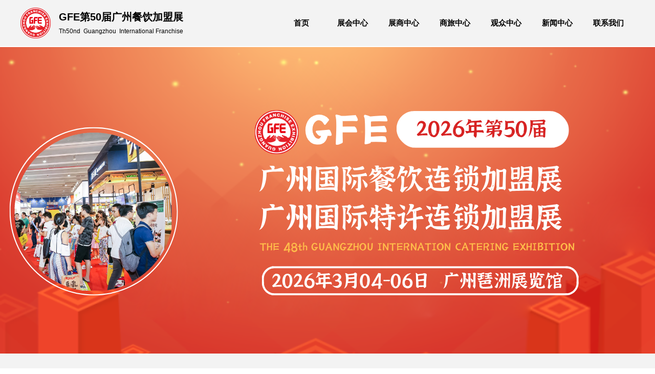

--- FILE ---
content_type: text/html; charset=utf-8
request_url: http://168expo.com/newsinfo/6847607.html
body_size: 22105
content:


<!DOCTYPE html>

<html class="smart-design-mode">
<head>


        <meta name="viewport" content="width=device-width" />

    <meta http-equiv="Content-Type" content="text/html; charset=utf-8" />
    <meta name="description" content="2024广州加盟展将给大家介绍一下参展品牌“果叔鲜果”，跟随小编的一起来看看吧。" />
    <meta name="keywords" content="2024广州餐饮加盟展,广州餐饮加盟展,广州加盟展,2024广州加盟展,广州连锁加盟展" />
    <meta name="renderer" content="webkit" />
    <meta name="applicable-device" content="pc" />
    <meta http-equiv="Cache-Control" content="no-transform" />
    <title>2024广州餐饮加盟展：果叔鲜果1000+线下门店即将出席GFE展会现场-广州餐饮加盟展-2026广州连锁加盟展-GFE广州加盟展【50届】</title>
    <link rel="icon" href="//nwzimg.wezhan.cn/sitefiles10247/10247464/logo.jpg"/><link rel="shortcut icon" href="//nwzimg.wezhan.cn/sitefiles10247/10247464/logo.jpg"/><link rel="bookmark" href="//nwzimg.wezhan.cn/sitefiles10247/10247464/logo.jpg"/>
    <link href="https://nwzimg.wezhan.cn/Designer/Content/bottom/pcstyle.css?_version=20250314160850" rel="stylesheet" type="text/css"/>
    <link href="https://nwzimg.wezhan.cn/Content/public/css/reset.css?_version=20251020173726" rel="stylesheet" type="text/css"/>
    <link href="https://nwzimg.wezhan.cn/static/iconfont/1.0.0/iconfont.css?_version=20250314160853" rel="stylesheet" type="text/css"/>
    <link href="https://nwzimg.wezhan.cn/static/iconfont/2.0.0/iconfont.css?_version=20250423163359" rel="stylesheet" type="text/css"/>
    <link href="https://nwzimg.wezhan.cn/static/iconfont/designer/iconfont.css?_version=20250515165214" rel="stylesheet" type="text/css"/>
    <link href="https://nwzimg.wezhan.cn/static/iconfont/companyinfo/iconfont.css?_version=20250314160853" rel="stylesheet" type="text/css"/>
    <link href="https://nwzimg.wezhan.cn/Designer/Content/base/css/pager.css?_version=20250314160850" rel="stylesheet" type="text/css"/>
    <link href="https://nwzimg.wezhan.cn/Designer/Content/base/css/hover-effects.css?_version=20250314160850" rel="stylesheet" type="text/css"/>
    <link href="https://nwzimg.wezhan.cn/Designer/Content/base/css/antChain.css?_version=20250314160850" rel="stylesheet" type="text/css"/>


    
    <link href="//nwzimg.wezhan.cn/pubsf/10247/10247464/css/1133604_Pc_zh-CN.css?preventCdnCacheSeed=0136f8bbfac547e6bf2748fb08bd5961" rel="stylesheet" />
    <script src="https://nwzimg.wezhan.cn/Scripts/JQuery/jquery-3.6.3.min.js?_version=20250314165221" type="text/javascript"></script>
    <script src="https://nwzimg.wezhan.cn/Designer/Scripts/jquery.lazyload.min.js?_version=20250314160851" type="text/javascript"></script>
    <script src="https://nwzimg.wezhan.cn/Designer/Scripts/smart.animation.min.js?_version=20250314160851" type="text/javascript"></script>
    <script src="https://nwzimg.wezhan.cn/Designer/Content/Designer-panel/js/kino.razor.min.js?_version=20250314160850" type="text/javascript"></script>
    <script src="https://nwzimg.wezhan.cn/Scripts/common.min.js?v=20200318&_version=20251202180946" type="text/javascript"></script>
    <script src="https://nwzimg.wezhan.cn/Administration/Scripts/admin.validator.min.js?_version=20250314160844" type="text/javascript"></script>
    <script src="https://nwzimg.wezhan.cn/Administration/Content/plugins/cookie/jquery.cookie.js?_version=20250314160844" type="text/javascript"></script>
    <script src="https://nwzimg.wezhan.cn/Scripts/utils.js?_version=20251120174626" type="text/javascript"></script>

    <script type='text/javascript' id='jssor-all' src='https://nwzimg.wezhan.cn/Designer/Scripts/jssor.slider-22.2.16-all.min.js?_version=20250314160851' ></script><script type='text/javascript' id='slideshown' src='https://nwzimg.wezhan.cn/Designer/Scripts/slideshow.js?_version=20250314160851' ></script><script type='text/javascript' id='lz-slider' src='https://nwzimg.wezhan.cn/Scripts/statics/js/lz-slider.min.js' ></script><script type='text/javascript' id='lz-preview' src='https://nwzimg.wezhan.cn/Scripts/statics/js/lz-preview.min.js' ></script><script type='text/javascript' id='share' src='https://nwzimg.wezhan.cn/static/api/js/share.js?v=89860593.js' ></script>
    
<script type="text/javascript">
           window.SEED_CONFIG = {
       customerId: ""
            };
        $.ajaxSetup({
            cache: false,
            beforeSend: function (jqXHR, settings) {
                settings.data = settings.data && settings.data.length > 0 ? (settings.data + "&") : "";
                settings.data = settings.data + "__RequestVerificationToken=" + $('input[name="__RequestVerificationToken"]').val();
                return true;
            }
        });
</script>



</head>
<body id="smart-body" area="main">
 

    <input type="hidden" id="pageinfo"
           value="1133604"
           data-type="2"
           data-device="Pc"
           data-entityid="6847607" />
    <input id="txtDeviceSwitchEnabled" value="show" type="hidden" />


    


    
<!-- 在 mainContentWrapper 的下一层的三个div上设置了zindex。把页头页尾所在的层级调整高于中间内容，以防止中间内容遮盖页头页尾 -->

<div id="mainContentWrapper" style="background-color: transparent; background-image: none; background-repeat: no-repeat;background-position:0 0; background:-moz-linear-gradient(top, none, none);background:-webkit-gradient(linear, left top, left bottom, from(none), to(none));background:-o-linear-gradient(top, none, none);background:-ms-linear-gradient(top, none, none);background:linear-gradient(top, none, none);;
     position: relative; width: 100%;min-width:1200px;background-size: auto;" bgScroll="none">
    
    <div style="background-color: transparent; background-image: none; background-repeat: no-repeat;background-position:0 0; background:-moz-linear-gradient(top, none, none);background:-webkit-gradient(linear, left top, left bottom, from(none), to(none));background:-o-linear-gradient(top, none, none);background:-ms-linear-gradient(top, none, none);background:linear-gradient(top, none, none);;
         position: relative; width: 100%;min-width:1200px;background-size: auto; z-index:auto;" bgScroll="none">
        <div class=" header" cpid="50894" id="smv_Area0" style="width: 1200px; height: 691px;  position: relative; margin: 0 auto">
            <div id="smv_tem_58_2" ctype="banner"  class="esmartMargin smartAbs " cpid="50894" cstyle="Style1" ccolor="Item0" areaId="Area0" isContainer="True" pvid="" tareaId="Area0"  re-direction="y" daxis="Y" isdeletable="True" style="height: 90px; width: 100%; left: 0px; top: 0px;z-index:32;"><div class="yibuFrameContent tem_58_2  banner_Style1  " style="overflow:visible;;" ><div class="fullcolumn-inner smAreaC" id="smc_Area0" cid="tem_58_2" style="width:1200px">
    <div id="smv_tem_59_2" ctype="image"  class="esmartMargin smartAbs " cpid="50894" cstyle="Style1" ccolor="Item0" areaId="Area0" isContainer="False" pvid="tem_58_2" tareaId="Area0"  re-direction="all" daxis="All" isdeletable="True" style="height: 60px; width: 60px; left: 0px; top: 15px;z-index:2;"><div class="yibuFrameContent tem_59_2  image_Style1  " style="overflow:visible;;" >
    <div class="w-image-box image-clip-wrap" data-fillType="0" id="div_tem_59_2">
        <a target="_self" href="">
            <img loading="lazy" 
                 src="//nwzimg.wezhan.cn/contents/sitefiles2049/10247464/images/24305797.png" 
                 alt="" 
                 title="" 
                 id="img_smv_tem_59_2" 
                 style="width: 58px; height:58px;"
                 class=""
             >
        </a>
    </div>

    <script type="text/javascript">
        $(function () {
            
                InitImageSmv("tem_59_2", "58", "60", "0");
            
                 });
    </script>

</div></div><div id="smv_tem_60_2" ctype="text"  class="esmartMargin smartAbs " cpid="50894" cstyle="Style1" ccolor="Item3" areaId="Area0" isContainer="False" pvid="tem_58_2" tareaId="Area0"  re-direction="all" daxis="All" isdeletable="True" style="height: 50px; width: 400px; left: 75px; top: 23px;z-index:3;"><div class="yibuFrameContent tem_60_2  text_Style1  " style="overflow:hidden;;" ><div id='txt_tem_60_2' style="height: 100%;">
    <div class="editableContent" id="txtc_tem_60_2" style="height: 100%; word-wrap:break-word;">
        <p><strong><span style="font-family:Verdana,Geneva,sans-serif"><span style="line-height:1"><span style="font-size:20px"><a href="http://www.168expo.com"><span style="color:#000000">GFE第50届广州餐饮</span></a><span style="color:#000000">加盟展</span></span></span></span></strong></p>

<p><span style="font-size:12px"><span style="font-family:Tahoma,Geneva,sans-serif"><span style="line-height:3">Th50nd &nbsp;Guangzhou &nbsp;International Franchise</span></span></span></p>

    </div>
</div>

<script>
    var tables = $(' #smv_tem_60_2').find('table')
    for (var i = 0; i < tables.length; i++) {
        var tab = tables[i]
        var borderWidth = $(tab).attr('border')
        if (borderWidth <= 0 || !borderWidth) {
            console.log(tab)
            $(tab).addClass('hidden-border')
            $(tab).children("tbody").children("tr").children("td").addClass('hidden-border')
            $(tab).children("tbody").children("tr").children("th").addClass('hidden-border')
            $(tab).children("thead").children("tr").children("td").addClass('hidden-border')
            $(tab).children("thead").children("tr").children("th").addClass('hidden-border')
            $(tab).children("tfoot").children("tr").children("td").addClass('hidden-border')
            $(tab).children("tfoot").children("tr").children("th").addClass('hidden-border')
        }
    }
</script></div></div><div id="smv_tem_61_2" ctype="nav"  class="esmartMargin smartAbs " cpid="50894" cstyle="Style3" ccolor="Item0" areaId="Area0" isContainer="False" pvid="tem_58_2" tareaId="Area0"  re-direction="all" daxis="All" isdeletable="True" style="height: 70px; width: 700px; left: 499px; top: 10px;z-index:16;"><div class="yibuFrameContent tem_61_2  nav_Style3  " style="overflow:visible;;" ><div id="nav_tem_61_2" class="nav_pc_t_3">
    <ul class="w-nav" navstyle="style3">
            <li class="sliding-box" style="left:-0px;top:-0px">
                <div class="sliding" style="width:14.2857142857143%;"></div>
            </li>
                <li class="w-nav-inner" style="height:70px;line-height:70px;width:14.2857142857143%;">
                    <div class="w-nav-item">
                        <a href="/sy" target="_self" class="w-nav-item-link">
                            <span class="mw-iconfont"></span>
                            <span class="w-link-txt">首页</span>
                        </a> 
                        <div class="sliding" style="width:14.2857142857143%;"></div>
                    </div>
                
                </li>
                <li class="w-nav-inner" style="height:70px;line-height:70px;width:14.2857142857143%;">
                    <div class="w-nav-item">
                        <a href="/zhzx" target="_self" class="w-nav-item-link">
                            <span class="mw-iconfont"></span>
                            <span class="w-link-txt">展会中心</span>
                        </a> 
                        <div class="sliding" style="width:14.2857142857143%;"></div>
                    </div>
                <ul class="w-subnav" style="width:110px">
                    <li class="w-subnav-item userWidth">
                    <a href="/zhgk" target="_self" class="w-subnav-link" style="height:50px;line-height:50px;">
                        <span class="navchildren mw-iconfont">ꁹ</span>
                        <span class="mw-iconfont"></span>
                        <span class="w-link-txt">展会概况</span>
                    </a>

                    </li>
                    <li class="w-subnav-item userWidth">
                    <a href="/czly" target="_self" class="w-subnav-link" style="height:50px;line-height:50px;">
                        <span class="navchildren mw-iconfont">ꁹ</span>
                        <span class="mw-iconfont"></span>
                        <span class="w-link-txt">参展理由</span>
                    </a>

                    </li>
                    <li class="w-subnav-item userWidth">
                    <a href="/zspj" target="_self" class="w-subnav-link" style="height:50px;line-height:50px;">
                        <span class="navchildren mw-iconfont">ꁹ</span>
                        <span class="mw-iconfont"></span>
                        <span class="w-link-txt">展商评价</span>
                    </a>

                    </li>
                    <li class="w-subnav-item userWidth">
                    <a href="/czpp" target="_self" class="w-subnav-link" style="height:50px;line-height:50px;">
                        <span class="navchildren mw-iconfont">ꁹ</span>
                        <span class="mw-iconfont"></span>
                        <span class="w-link-txt">参展品牌</span>
                    </a>

                    </li>
                    <li class="w-subnav-item userWidth">
                    <a href="/zsfc" target="_self" class="w-subnav-link" style="height:50px;line-height:50px;">
                        <span class="navchildren mw-iconfont">ꁹ</span>
                        <span class="mw-iconfont"></span>
                        <span class="w-link-txt">展商风采</span>
                    </a>

                    </li>
                </ul>
                
                </li>
                <li class="w-nav-inner" style="height:70px;line-height:70px;width:14.2857142857143%;">
                    <div class="w-nav-item">
                        <a href="/zszx" target="_self" class="w-nav-item-link">
                            <span class="mw-iconfont"></span>
                            <span class="w-link-txt">展商中心</span>
                        </a> 
                        <div class="sliding" style="width:14.2857142857143%;"></div>
                    </div>
                <ul class="w-subnav" style="width:110px">
                    <li class="w-subnav-item userWidth">
                    <a href="/czlc" target="_self" class="w-subnav-link" style="height:50px;line-height:50px;">
                        <span class="navchildren mw-iconfont">ꁹ</span>
                        <span class="mw-iconfont"></span>
                        <span class="w-link-txt">参展流程</span>
                    </a>

                    </li>
                    <li class="w-subnav-item userWidth">
                    <a href="/czfw" target="_self" class="w-subnav-link" style="height:50px;line-height:50px;">
                        <span class="navchildren mw-iconfont">ꁹ</span>
                        <span class="mw-iconfont"></span>
                        <span class="w-link-txt">参展范围</span>
                    </a>

                    </li>
                    <li class="w-subnav-item userWidth">
                    <a href="/czfy" target="_self" class="w-subnav-link" style="height:50px;line-height:50px;">
                        <span class="navchildren mw-iconfont">ꁹ</span>
                        <span class="mw-iconfont"></span>
                        <span class="w-link-txt">参展费用</span>
                    </a>

                    </li>
                    <li class="w-subnav-item userWidth">
                    <a href="/czsq" target="_self" class="w-subnav-link" style="height:50px;line-height:50px;">
                        <span class="navchildren mw-iconfont">ꁹ</span>
                        <span class="mw-iconfont"></span>
                        <span class="w-link-txt">参展申请</span>
                    </a>

                    </li>
                    <li class="w-subnav-item userWidth">
                    <a href="/xzzx" target="_self" class="w-subnav-link" style="height:50px;line-height:50px;">
                        <span class="navchildren mw-iconfont">ꁹ</span>
                        <span class="mw-iconfont"></span>
                        <span class="w-link-txt">下载中心</span>
                    </a>

                    </li>
                </ul>
                
                </li>
                <li class="w-nav-inner" style="height:70px;line-height:70px;width:14.2857142857143%;">
                    <div class="w-nav-item">
                        <a href="/slzx" target="_self" class="w-nav-item-link">
                            <span class="mw-iconfont"></span>
                            <span class="w-link-txt">商旅中心</span>
                        </a> 
                        <div class="sliding" style="width:14.2857142857143%;"></div>
                    </div>
                <ul class="w-subnav" style="width:110px">
                    <li class="w-subnav-item userWidth">
                    <a href="/jdzs" target="_self" class="w-subnav-link" style="height:50px;line-height:50px;">
                        <span class="navchildren mw-iconfont">ꁹ</span>
                        <span class="mw-iconfont"></span>
                        <span class="w-link-txt">酒店住宿</span>
                    </a>

                    </li>
                    <li class="w-subnav-item userWidth">
                    <a href="/ysfw" target="_self" class="w-subnav-link" style="height:50px;line-height:50px;">
                        <span class="navchildren mw-iconfont">ꁹ</span>
                        <span class="mw-iconfont"></span>
                        <span class="w-link-txt">印刷服务</span>
                    </a>

                    </li>
                    <li class="w-subnav-item userWidth">
                    <a href="/cygz" target="_self" class="w-subnav-link" style="height:50px;line-height:50px;">
                        <span class="navchildren mw-iconfont">ꁹ</span>
                        <span class="mw-iconfont"></span>
                        <span class="w-link-txt">畅游广州</span>
                    </a>

                    </li>
                </ul>
                
                </li>
                <li class="w-nav-inner" style="height:70px;line-height:70px;width:14.2857142857143%;">
                    <div class="w-nav-item">
                        <a href="/gzzx" target="_self" class="w-nav-item-link">
                            <span class="mw-iconfont"></span>
                            <span class="w-link-txt">观众中心</span>
                        </a> 
                        <div class="sliding" style="width:14.2857142857143%;"></div>
                    </div>
                <ul class="w-subnav" style="width:110px">
                    <li class="w-subnav-item userWidth">
                    <a href="/cgdj" target="_self" class="w-subnav-link" style="height:50px;line-height:50px;">
                        <span class="navchildren mw-iconfont">ꁹ</span>
                        <span class="mw-iconfont"></span>
                        <span class="w-link-txt">参观登记</span>
                    </a>

                    </li>
                    <li class="w-subnav-item userWidth">
                    <a href="/whcg" target="_self" class="w-subnav-link" style="height:50px;line-height:50px;">
                        <span class="navchildren mw-iconfont">ꁹ</span>
                        <span class="mw-iconfont"></span>
                        <span class="w-link-txt">为何参观</span>
                    </a>

                    </li>
                    <li class="w-subnav-item userWidth">
                    <a href="/jtlx" target="_self" class="w-subnav-link" style="height:50px;line-height:50px;">
                        <span class="navchildren mw-iconfont">ꁹ</span>
                        <span class="mw-iconfont"></span>
                        <span class="w-link-txt">交通路线</span>
                    </a>

                    </li>
                </ul>
                
                </li>
                <li class="w-nav-inner" style="height:70px;line-height:70px;width:14.2857142857143%;">
                    <div class="w-nav-item">
                        <a href="/xwzx" target="_self" class="w-nav-item-link">
                            <span class="mw-iconfont"></span>
                            <span class="w-link-txt">新闻中心</span>
                        </a> 
                        <div class="sliding" style="width:14.2857142857143%;"></div>
                    </div>
                <ul class="w-subnav" style="width:110px">
                    <li class="w-subnav-item userWidth">
                    <a href="/zhxw" target="_self" class="w-subnav-link" style="height:50px;line-height:50px;">
                        <span class="navchildren mw-iconfont">ꁹ</span>
                        <span class="mw-iconfont"></span>
                        <span class="w-link-txt">展会新闻</span>
                    </a>

                    </li>
                    <li class="w-subnav-item userWidth">
                    <a href="/hyxw" target="_self" class="w-subnav-link" style="height:50px;line-height:50px;">
                        <span class="navchildren mw-iconfont">ꁹ</span>
                        <span class="mw-iconfont"></span>
                        <span class="w-link-txt">行业新闻</span>
                    </a>

                    </li>
                    <li class="w-subnav-item userWidth">
                    <a href="/hzmt" target="_self" class="w-subnav-link" style="height:50px;line-height:50px;">
                        <span class="navchildren mw-iconfont">ꁹ</span>
                        <span class="mw-iconfont"></span>
                        <span class="w-link-txt">合作媒体</span>
                    </a>

                    </li>
                </ul>
                
                </li>
                <li class="w-nav-inner" style="height:70px;line-height:70px;width:14.2857142857143%;">
                    <div class="w-nav-item">
                        <a href="/lxwm" target="_self" class="w-nav-item-link">
                            <span class="mw-iconfont"></span>
                            <span class="w-link-txt">联系我们</span>
                        </a> 
                        <div class="sliding" style="width:14.2857142857143%;"></div>
                    </div>
                
                </li>


    </ul>
</div>
<script>
    $(function () {
        $('#nav_tem_61_2').find('.w-subnav').hide();
        var $this, item, itemAll, index, itemW, goTo;
        $('#nav_tem_61_2').off('mouseenter').on('mouseenter', '.w-nav-inner', function () {
            
            itemAll = $('#nav_tem_61_2').find('.w-subnav');
            $this = $(this);
            item = $this.find('.w-subnav');
            index = $this.index() -1;
            itemW = $this.width();
            goTo = itemW * index;
            item.slideDown();
            $('#nav_tem_61_2').find('.sliding-box .sliding').hide().show().stop().animate({
                left: goTo
            }, 200, "linear");
        }).off('mouseleave').on('mouseleave', '.w-nav-inner', function () {
            item = $(this).find('.w-subnav');
            item.stop().slideUp();
            $('#nav_tem_61_2').find('.sliding-box .sliding').stop().fadeOut(200);
        });
        SetNavSelectedStyle('nav_tem_61_2');//选中当前导航
    });
</script></div></div></div>
<div id="bannerWrap_tem_58_2" class="fullcolumn-outer" style="position: absolute; top: 0; bottom: 0;">
</div>

<script type="text/javascript">

    $(function () {
        var resize = function () {
            $("#smv_tem_58_2 >.yibuFrameContent>.fullcolumn-inner").width($("#smv_tem_58_2").parent().width());
            $('#bannerWrap_tem_58_2').fullScreen(function (t) {
                if (VisitFromMobile()) {
                    t.css("min-width", t.parent().width())
                }
            });
        }
        if (typeof (LayoutConverter) !== "undefined") {
            LayoutConverter.CtrlJsVariableList.push({
                CtrlId: "tem_58_2",
                ResizeFunc: resize,
            });
        } else {
            $(window).resize(function (e) {
                if (e.target == this) {
                    resize();
                }
            });
        }

        resize();
    });
</script>
</div></div><div id="smv_tem_62_24" ctype="slideset"  class="esmartMargin smartAbs " cpid="50894" cstyle="Style1" ccolor="Item0" areaId="Area0" isContainer="True" pvid="" tareaId="Area0"  re-direction="y" daxis="Y" isdeletable="True" style="height: 600px; width: 800px; left: 0px; top: 92px;z-index:0;"><div class="yibuFrameContent tem_62_24  slideset_Style1  " style="overflow:visible;;" >
<!--w-slide-->
<div id="lider_smv_tem_62_24_wrapper">
    <div class="w-slide" id="slider_smv_tem_62_24">
        <div class="w-slide-inner" data-u="slides">

                <div class="content-box" data-area="Area0">
                    <div id="smc_Area0" cid="tem_62_24" class="smAreaC slideset_AreaC">
                                            </div>
                    <div class="content-box-inner" style="background-image:url(//nwzimg.wezhan.cn/contents/sitefiles2049/10247464/images/59211194.jpg);background-position:50% 50%;background-repeat:repeat;background-size:auto;background-color:#ffffff;opacity:1"></div>

                </div>
        </div>
        <!-- Bullet Navigator -->
        <div data-u="navigator" class="w-slide-btn-box  f-hide " data-autocenter="1">
            <!-- bullet navigator item prototype -->
            <div class="w-slide-btn" data-u="prototype"></div>
        </div>

        <!-- 1Arrow Navigator -->
        <span data-u="arrowleft" class="w-slide-arrowl  slideArrow  f-hide  " data-autocenter="2" id="left_tem_62_24">
            <i class="w-itemicon mw-iconfont">&#xb133;</i>
        </span>
        <span data-u="arrowright" class="w-slide-arrowr slideArrow  f-hide " data-autocenter="2" id="right_tem_62_24">
            <i class="w-itemicon mw-iconfont">&#xb132;</i>
        </span>
    </div>
</div>

<!--/w-slide-->
<script type="text/javascript">
       var jssorCache_tem_62_24  = {
            CtrlId:"tem_62_24",
            SliderId: "slider_smv_tem_62_24",
           Html: $("#slider_smv_tem_62_24")[0].outerHTML,
           On: function (slideIndex, fromIndex) {
               slideAnimation_tem_62_24 (slideIndex, fromIndex);
           }
    };
    var slide_tem_62_24;
        var slideAnimation_tem_62_24 =  function (slideIndex, fromIndex) {
            var $slideWrapper = $("#slider_smv_tem_62_24 .w-slide-inner:last");
            var len = $slideWrapper.find(">.content-box").length

            var $nextSlide = $slideWrapper.find(".content-box:eq(" + ((slideIndex + 1)%len) + ")");
            $nextSlide.find(".animated").smanimate("stop");

            var $curSlide = $slideWrapper.find(".content-box:eq(" + slideIndex + ")");
            $curSlide.find(".animated").smanimate("replay")

            // var $fromSlide = $slideWrapper.find(".content-box:eq(" + fromIndex + ")");
            // $fromSlide.find(".animated").smanimate("stop");

           

            $("#switch_tem_62_24 .page").html(slideIndex + 1);
            $("#smv_tem_62_24").attr("selectArea", $curSlide.attr("data-area"));

            return false;
        }
    tem_62_24_page = 1;
    tem_62_24_sliderset3_init = function () {
        var jssor_1_options_tem_62_24 = {
            $AutoPlay: "False"=="True"?false:"on" == "on",//自动播放
            $PlayOrientation: 1,//2为向上滑，1为向左滑
            $Loop: 1,//循环
            $Idle: parseInt("3000"),//切换间隔
            $SlideDuration: "1000",//延时
            $SlideEasing: $Jease$.$OutQuint,
            
             $SlideshowOptions: {
                $Class: $JssorSlideshowRunner$,
                $Transitions: GetSlideAnimation("3", "1000"),
                $TransitionsOrder: 1
            },
            
            $ArrowNavigatorOptions: {
                $Class: $JssorArrowNavigator$
            },
            $BulletNavigatorOptions: {
                $Class: $JssorBulletNavigator$,
                $ActionMode: "1"
            }
        };

        //初始化幻灯
        var slide = slide_tem_62_24 = new $JssorSlider$("slider_smv_tem_62_24", jssor_1_options_tem_62_24);
        if (typeof (LayoutConverter) !== "undefined") {
            jssorCache_tem_62_24 .JssorOpt= jssor_1_options_tem_62_24,
            jssorCache_tem_62_24 .Jssor = slide;
        }
        $('#smv_tem_62_24').data('jssor_slide', slide);

        //resize游览器的时候触发自动缩放幻灯秀
        //幻灯栏目自动或手动切换时触发的事件
        slide.$On($JssorSlider$.$EVT_PARK,slideAnimation_tem_62_24);
        //切换栏点击事件
        $("#switch_tem_62_24 .left").unbind("click").click(function () {
            if(tem_62_24_page==1){
                tem_62_24_page =1;
            } else {
                tem_62_24_page = tem_62_24_page - 1;
            }
            $("#switch_tem_62_24 .page").html(tem_62_24_page);
            slide.$Prev();
            return false;
        });
        $("#switch_tem_62_24 .right").unbind("click").click(function () {
            if(tem_62_24_page==1){
                tem_62_24_page = 1;
        } else {
        tem_62_24_page = tem_62_24_page + 1;
    }
    $("#switch_tem_62_24 .page").html(tem_62_24_page);
    slide.$Next();
    return false;
    });
    };


    $(function () {

        var jssorCopyTmp = document.getElementById('slider_smv_tem_62_24').cloneNode(true);

        var $jssorIntt = function (skipInit) {

            //获取幻灯显示动画类型
            var $this = $('#slider_smv_tem_62_24');
            var dh = $(document).height();
            var wh = $(window).height();
            var ww = $(window).width();
            var width = 1000;
            //区分页头、页尾、内容区宽度
            if ($this.parents(".header").length > 0 ) {
                width = $this.parents(".header").width();
            } else if ($this.parents(".footer").length > 0 ){
                width = $this.parents(".footer").width();
            } else {
                width = $this.parents(".smvContainer").width();
            }

            if (ww > width) {
                var left = parseInt((ww - width) * 10 / 2) / 10;
                $this.css({ 'left': -left, 'width': ww });
            } else {
                $this.css({ 'left': 0, 'width': ww });
            }

            //解决手机端预览PC端幻灯秀时不通栏问题
            if (VisitFromMobile() && typeof (LayoutConverter) === "undefined") {
                $this.css("min-width", width);
                setTimeout(function () {
                    var boxleft = (width - 330) / 2;
                    $this.find(".w-slide-btn-box").css("left", boxleft + "px");
                }, 300);
            }
            $this.children().not(".slideArrow").css({ "width": $this.width() });

            if (!skipInit) {
                tem_62_24_sliderset3_init();
            }


            var areaId = $("#smv_tem_62_24").attr("tareaid");
            if(areaId==""){
                var mainWidth = $("#smv_Main").width();
                $("#smv_tem_62_24 .slideset_AreaC").css({"width":mainWidth+"px","position":"relative","margin":"0 auto"});
            }else{
                var controlWidth = $("#smv_tem_62_24").width();
                $("#smv_tem_62_24 .slideset_AreaC").css({"width":controlWidth+"px","position":"relative","margin":"0 auto"});
            }
            $("#smv_tem_62_24").attr("selectArea", "Area0");

            var arrowHeight = $('#slider_smv_tem_62_24 .w-slide-arrowl').eq(-1).outerHeight();
            var arrowTop = (18 - arrowHeight) / 2;
            $('#slider_smv_tem_62_24 .w-slide-arrowl').eq(-1).css('top', arrowTop);
            $('#slider_smv_tem_62_24 .w-slide-arrowr').eq(-1).css('top', arrowTop);
        }
        $jssorIntt();

            
        var ctime = null;

        function ScaleSlider() {
            slide_tem_62_24.$Off($JssorSlider$.$EVT_PARK,slideAnimation_tem_62_24);
            if (ctime) {
                clearTimeout(ctime);
                ctime = null;
            }
            ctime = setTimeout(function () {
                var inst = $('#slider_smv_tem_62_24');
                     var orginWidth = inst.width();
                     if (orginWidth == $(window).width()) return;
                    var inst_parent = inst.parent();
                    inst.remove()
                     inst_parent.append(jssorCopyTmp.cloneNode(true));

                inst_parent.find('.animated').smanimate().stop();
                     //$('.smartRecpt').smrecompute()

                $jssorIntt();
                ctime = null;
            }, 200);

        }
        if (typeof (LayoutConverter) === "undefined") {
            $Jssor$.$CancelEvent(window, "resize", ScaleSlider);
            $Jssor$.$AddEvent(window, "resize", ScaleSlider);
        }
        
          if (typeof (LayoutConverter) !== "undefined") {
            jssorCache_tem_62_24 .ResizeFunc = $jssorIntt;
            LayoutConverter.CtrlJsVariableList.push(jssorCache_tem_62_24 );
        }

    });
</script>
</div></div>
        </div>
    </div>

    <div class="main-layout-wrapper" id="smv_AreaMainWrapper" style="background-color: transparent; background-image: none;
         background-repeat: no-repeat;background-position:0 0; background:-moz-linear-gradient(top, none, none);background:-webkit-gradient(linear, left top, left bottom, from(none), to(none));background:-o-linear-gradient(top, none, none);background:-ms-linear-gradient(top, none, none);background:linear-gradient(top, none, none);;background-size: auto; z-index:auto;"
         bgScroll="none">
        <div class="main-layout" id="tem-main-layout11" style="width: 100%;">
            <div style="display: none">
                
            </div>
            <div class="" id="smv_MainContent" rel="mainContentWrapper" style="width: 100%; min-height: 300px; position: relative; ">
                
                <div class="smvWrapper"  style="width: 100%;  position: relative; background-color: rgb(243, 243, 243); background-image: none; background-repeat: no-repeat; background:-moz-linear-gradient(top, none, none);background:-webkit-gradient(linear, left top, left bottom, from(none), to(none));background:-o-linear-gradient(top, none, none);background:-ms-linear-gradient(top, none, none);background:linear-gradient(top, none, none);;background-position:0 0;background-size:auto;"><div class="smvContainer" id="smv_Main" cpid="1133604" style="min-height:200px;width:1200px;height:948px;  position: relative; "><div id="smv_tem_37_35" ctype="area"  class="esmartMargin smartAbs " cpid="1133604" cstyle="Style1" ccolor="Item0" areaId="" isContainer="True" pvid="" tareaId=""  re-direction="all" daxis="All" isdeletable="True" style="height: 180px; width: 240px; left: 22px; top: 50px;z-index:5;"><div class="yibuFrameContent tem_37_35  area_Style1  " style="overflow:visible;;" ><div class="w-container" data-effect-name="enterTop">
    <div class="smAreaC" id="smc_Area0" cid="tem_37_35">
        <div id="smv_tem_38_35" ctype="area"  class="esmartMargin smartAbs " cpid="1133604" cstyle="Style1" ccolor="Item0" areaId="Area0" isContainer="True" pvid="tem_37_35" tareaId=""  re-direction="all" daxis="All" isdeletable="True" style="height: 85px; width: 225px; left: 0px; top: 0px;z-index:4;"><div class="yibuFrameContent tem_38_35  area_Style1  " style="overflow:visible;;" ><div class="w-container" data-effect-name="enterTop">
    <div class="smAreaC" id="smc_Area0" cid="tem_38_35">
        <div id="smv_tem_39_35" ctype="text"  class="esmartMargin smartAbs " cpid="1133604" cstyle="Style1" ccolor="Item3" areaId="Area0" isContainer="False" pvid="tem_38_35" tareaId=""  re-direction="all" daxis="All" isdeletable="True" style="height: 50px; width: 70px; left: 85px; top: 25px;z-index:2;"><div class="yibuFrameContent tem_39_35  text_Style1  " style="overflow:hidden;;" ><div id='txt_tem_39_35' style="height: 100%;">
    <div class="editableContent" id="txtc_tem_39_35" style="height: 100%; word-wrap:break-word;">
        <p><span style="color:#ffffff"><span style="font-size:16px"><strong>企业参展</strong></span></span></p>

<p>&nbsp;</p>

<p><span style="color:#ffffff"><span style="font-size:14px">展位预定</span></span></p>

    </div>
</div>

<script>
    var tables = $(' #smv_tem_39_35').find('table')
    for (var i = 0; i < tables.length; i++) {
        var tab = tables[i]
        var borderWidth = $(tab).attr('border')
        if (borderWidth <= 0 || !borderWidth) {
            console.log(tab)
            $(tab).addClass('hidden-border')
            $(tab).children("tbody").children("tr").children("td").addClass('hidden-border')
            $(tab).children("tbody").children("tr").children("th").addClass('hidden-border')
            $(tab).children("thead").children("tr").children("td").addClass('hidden-border')
            $(tab).children("thead").children("tr").children("th").addClass('hidden-border')
            $(tab).children("tfoot").children("tr").children("td").addClass('hidden-border')
            $(tab).children("tfoot").children("tr").children("th").addClass('hidden-border')
        }
    }
</script></div></div><div id="smv_tem_40_35" ctype="image"  class="esmartMargin smartAbs " cpid="1133604" cstyle="Style1" ccolor="Item0" areaId="Area0" isContainer="False" pvid="tem_38_35" tareaId=""  re-direction="all" daxis="All" isdeletable="True" style="height: 50px; width: 50px; left: 25px; top: 20px;z-index:3;"><div class="yibuFrameContent tem_40_35  image_Style1  " style="overflow:visible;;" >
    <div class="w-image-box image-clip-wrap" data-fillType="2" id="div_tem_40_35">
        <a target="_self" href="">
            <img loading="lazy" 
                 src="//nwzimg.wezhan.cn/contents/sitefiles2049/10247464/images/24318887.png" 
                 alt="" 
                 title="" 
                 id="img_smv_tem_40_35" 
                 style="width: 48px; height:48px;"
                 class=""
             >
        </a>
    </div>

    <script type="text/javascript">
        $(function () {
            
                InitImageSmv("tem_40_35", "48", "50", "2");
            
                 });
    </script>

</div></div><div id="smv_tem_41_35" ctype="image"  class="esmartMargin smartAbs " cpid="1133604" cstyle="Style2" ccolor="Item0" areaId="Area0" isContainer="False" pvid="tem_38_35" tareaId=""  re-direction="all" daxis="All" isdeletable="True" style="height: 46px; width: 46px; left: 160px; top: 35px;z-index:4;"><div class="yibuFrameContent tem_41_35  image_Style2  " style="overflow:visible;;" >
<div class="w-image-box" data-fillType="2" id="div_tem_41_35">
    <a target="_self" href="">
        <img loading="lazy" src="//nwzimg.wezhan.cn/contents/sitefiles2049/10247464/images/24318975.jpg" alt="" title="" id="img_smv_tem_41_35" style="width: 44px; height:44px;">
    </a>
</div>
<script type="text/javascript">
$(function () {
    InitImageSmv("tem_41_35", "44", "46", "2");

});
</script>
</div></div>    </div>
</div></div></div><div id="smv_tem_42_35" ctype="area"  class="esmartMargin smartAbs " cpid="1133604" cstyle="Style1" ccolor="Item0" areaId="Area0" isContainer="True" pvid="tem_37_35" tareaId=""  re-direction="all" daxis="All" isdeletable="True" style="height: 85px; width: 225px; left: 0px; top: 95px;z-index:4;"><div class="yibuFrameContent tem_42_35  area_Style1  " style="overflow:visible;;" ><div class="w-container" data-effect-name="enterTop">
    <div class="smAreaC" id="smc_Area0" cid="tem_42_35">
        <div id="smv_tem_43_35" ctype="text"  class="esmartMargin smartAbs " cpid="1133604" cstyle="Style1" ccolor="Item3" areaId="Area0" isContainer="False" pvid="tem_42_35" tareaId=""  re-direction="all" daxis="All" isdeletable="True" style="height: 50px; width: 70px; left: 85px; top: 25px;z-index:2;"><div class="yibuFrameContent tem_43_35  text_Style1  " style="overflow:hidden;;" ><div id='txt_tem_43_35' style="height: 100%;">
    <div class="editableContent" id="txtc_tem_43_35" style="height: 100%; word-wrap:break-word;">
        <p><span style="color:#ffffff"><span style="font-size:16px"><strong>个人参观</strong></span></span></p>

<p>&nbsp;</p>

<p><span style="color:#ffffff"><span style="font-size:14px">参观登记</span></span></p>

    </div>
</div>

<script>
    var tables = $(' #smv_tem_43_35').find('table')
    for (var i = 0; i < tables.length; i++) {
        var tab = tables[i]
        var borderWidth = $(tab).attr('border')
        if (borderWidth <= 0 || !borderWidth) {
            console.log(tab)
            $(tab).addClass('hidden-border')
            $(tab).children("tbody").children("tr").children("td").addClass('hidden-border')
            $(tab).children("tbody").children("tr").children("th").addClass('hidden-border')
            $(tab).children("thead").children("tr").children("td").addClass('hidden-border')
            $(tab).children("thead").children("tr").children("th").addClass('hidden-border')
            $(tab).children("tfoot").children("tr").children("td").addClass('hidden-border')
            $(tab).children("tfoot").children("tr").children("th").addClass('hidden-border')
        }
    }
</script></div></div><div id="smv_tem_44_35" ctype="image"  class="esmartMargin smartAbs " cpid="1133604" cstyle="Style1" ccolor="Item0" areaId="Area0" isContainer="False" pvid="tem_42_35" tareaId=""  re-direction="all" daxis="All" isdeletable="True" style="height: 50px; width: 50px; left: 25px; top: 20px;z-index:3;"><div class="yibuFrameContent tem_44_35  image_Style1  " style="overflow:visible;;" >
    <div class="w-image-box image-clip-wrap" data-fillType="2" id="div_tem_44_35">
        <a target="_self" href="">
            <img loading="lazy" 
                 src="//nwzimg.wezhan.cn/contents/sitefiles2049/10247464/images/24319211.png" 
                 alt="" 
                 title="" 
                 id="img_smv_tem_44_35" 
                 style="width: 48px; height:48px;"
                 class=""
             >
        </a>
    </div>

    <script type="text/javascript">
        $(function () {
            
                InitImageSmv("tem_44_35", "48", "50", "2");
            
                 });
    </script>

</div></div><div id="smv_tem_45_35" ctype="image"  class="esmartMargin smartAbs " cpid="1133604" cstyle="Style2" ccolor="Item0" areaId="Area0" isContainer="False" pvid="tem_42_35" tareaId=""  re-direction="all" daxis="All" isdeletable="True" style="height: 46px; width: 46px; left: 160px; top: 35px;z-index:4;"><div class="yibuFrameContent tem_45_35  image_Style2  " style="overflow:visible;;" >
<div class="w-image-box" data-fillType="2" id="div_tem_45_35">
    <a target="_self" href="">
        <img loading="lazy" src="//nwzimg.wezhan.cn/contents/sitefiles2049/10247464/images/24319212.jpg" alt="" title="" id="img_smv_tem_45_35" style="width: 44px; height:44px;">
    </a>
</div>
<script type="text/javascript">
$(function () {
    InitImageSmv("tem_45_35", "44", "46", "2");

});
</script>
</div></div>    </div>
</div></div></div>    </div>
</div></div></div><div id="smv_tem_46_7" ctype="area"  class="esmartMargin smartAbs " cpid="1133604" cstyle="Style1" ccolor="Item0" areaId="" isContainer="True" pvid="" tareaId=""  re-direction="all" daxis="All" isdeletable="True" style="height: 670px; width: 225px; left: 22px; top: 240px;z-index:6;"><div class="yibuFrameContent tem_46_7  area_Style1  " style="overflow:visible;;" ><div class="w-container" data-effect-name="enterTop">
    <div class="smAreaC" id="smc_Area0" cid="tem_46_7">
        <div id="smv_tem_47_7" ctype="image"  class="esmartMargin smartAbs " cpid="1133604" cstyle="Style1" ccolor="Item0" areaId="Area0" isContainer="False" pvid="tem_46_7" tareaId=""  re-direction="all" daxis="All" isdeletable="True" style="height: 80px; width: 225px; left: 0px; top: 0px;z-index:2;"><div class="yibuFrameContent tem_47_7  image_Style1  " style="overflow:visible;;" >
    <div class="w-image-box image-clip-wrap" data-fillType="0" id="div_tem_47_7">
        <a target="_self" href="">
            <img loading="lazy" 
                 src="//nwzimg.wezhan.cn/contents/sitefiles2049/10247464/images/24319373.jpg" 
                 alt="" 
                 title="" 
                 id="img_smv_tem_47_7" 
                 style="width: 223px; height:78px;"
                 class=""
             >
        </a>
    </div>

    <script type="text/javascript">
        $(function () {
            
                InitImageSmv("tem_47_7", "223", "80", "0");
            
                 });
    </script>

</div></div><div id="smv_tem_48_7" ctype="text"  class="esmartMargin smartAbs " cpid="1133604" cstyle="Style1" ccolor="Item3" areaId="Area0" isContainer="False" pvid="tem_46_7" tareaId=""  re-direction="all" daxis="All" isdeletable="True" style="height: 30px; width: 100px; left: 30px; top: 30px;z-index:3;"><div class="yibuFrameContent tem_48_7  text_Style1  " style="overflow:hidden;;" ><div id='txt_tem_48_7' style="height: 100%;">
    <div class="editableContent" id="txtc_tem_48_7" style="height: 100%; word-wrap:break-word;">
        <p><strong><span style="color:#ffffff"><span style="font-size:24px">新闻中心</span></span></strong></p>

    </div>
</div>

<script>
    var tables = $(' #smv_tem_48_7').find('table')
    for (var i = 0; i < tables.length; i++) {
        var tab = tables[i]
        var borderWidth = $(tab).attr('border')
        if (borderWidth <= 0 || !borderWidth) {
            console.log(tab)
            $(tab).addClass('hidden-border')
            $(tab).children("tbody").children("tr").children("td").addClass('hidden-border')
            $(tab).children("tbody").children("tr").children("th").addClass('hidden-border')
            $(tab).children("thead").children("tr").children("td").addClass('hidden-border')
            $(tab).children("thead").children("tr").children("th").addClass('hidden-border')
            $(tab).children("tfoot").children("tr").children("td").addClass('hidden-border')
            $(tab).children("tfoot").children("tr").children("th").addClass('hidden-border')
        }
    }
</script></div></div><div id="smv_tem_49_7" ctype="nav"  class="esmartMargin smartAbs " cpid="1133604" cstyle="Style8" ccolor="Item0" areaId="Area0" isContainer="False" pvid="tem_46_7" tareaId=""  re-direction="all" daxis="All" isdeletable="True" style="height: 290px; width: 225px; left: 0px; top: 80px;z-index:4;"><div class="yibuFrameContent tem_49_7  nav_Style8  " style="overflow:visible;;" ><!-- userWidth 是否设定了子导航宽度 -->
<div class="nav_pc_t_8" id="nav_tem_49_7">
    <ul class="w-nav" navstyle="style8">
                <li class="w-nav-inner" style="height:16.6666666666667%;line-height:48px">
                    <div class="w-nav-item">
                        <a href="/zhxw" target="_self" class="w-nav-item-link">
                            <span class="mw-iconfont">낀</span>
                            <span class="w-link-txt">展会新闻</span>
                        </a>
                       
                    </div>
                </li>
                <li class="w-nav-inner" style="height:16.6666666666667%;line-height:48px">
                    <div class="w-nav-item">
                        <a href="/hyxw" target="_self" class="w-nav-item-link">
                            <span class="mw-iconfont">낀</span>
                            <span class="w-link-txt">行业新闻</span>
                        </a>
                       
                    </div>
                </li>
                <li class="w-nav-inner" style="height:16.6666666666667%;line-height:48px">
                    <div class="w-nav-item">
                        <a href="/hzmt" target="_self" class="w-nav-item-link">
                            <span class="mw-iconfont">낀</span>
                            <span class="w-link-txt">合作媒体</span>
                        </a>
                       
                    </div>
                </li>
                <li class="w-nav-inner" style="height:16.6666666666667%;line-height:48px">
                    <div class="w-nav-item">
                        <a href="/czpp" target="_self" class="w-nav-item-link">
                            <span class="mw-iconfont">낀</span>
                            <span class="w-link-txt">参展品牌</span>
                        </a>
                       
                    </div>
                </li>
                <li class="w-nav-inner" style="height:16.6666666666667%;line-height:48px">
                    <div class="w-nav-item">
                        <a href="/zsfc" target="_self" class="w-nav-item-link">
                            <span class="mw-iconfont">낀</span>
                            <span class="w-link-txt">展商风采</span>
                        </a>
                       
                    </div>
                </li>
                <li class="w-nav-inner" style="height:16.6666666666667%;line-height:48px">
                    <div class="w-nav-item">
                        <a href="/lxwm" target="_self" class="w-nav-item-link">
                            <span class="mw-iconfont">낀</span>
                            <span class="w-link-txt">联系我们</span>
                        </a>
                       
                    </div>
                </li>

    </ul>
</div>
<script>
    $(function () {
        var $nav = $("#smv_tem_49_7 .w-nav");
        var $inner = $("#smv_tem_49_7 .w-nav-inner");
        var $subnav = $("#smv_tem_49_7 .w-subnav");
        var rightBorder = parseInt($nav.css("border-right-width"));
        var leftBorder = parseInt($nav.css("border-left-width"));
        var topBorder = parseInt($nav.css("border-top-width"));
        var bottomBorder = parseInt($nav.css("border-bottom-width"));
        var height = $("#smv_tem_49_7").height();
        var width = $('#smv_tem_49_7').width();
        $nav.height(height - topBorder - bottomBorder);
        $nav.width(width - leftBorder - rightBorder);
        $subnav.css("left", width - leftBorder - rightBorder + "px");

        $('#nav_tem_49_7').find('.w-subnav').hide();
        var $this, item, itemAll, flag = true;
        $('#nav_tem_49_7').off('mouseenter').on('mouseenter', '.w-nav-inner', function () {
            itemAll = $('#nav_tem_49_7').find('.w-subnav');
            $this = $(this);
            item = $this.find('.w-subnav');
            item.fadeIn(150, function () {
                flag = true
            });
            flag = false
        }).off('mouseleave').on('mouseleave', '.w-nav-inner', function () {
            item = $(this).find('.w-subnav');
            item.fadeOut(150);
            item = undefined && (flag = true);
        });
        SetNavSelectedStyle('nav_tem_49_7');//选中当前导航
    });
</script></div></div><div id="smv_tem_50_7" ctype="line"  class="esmartMargin smartAbs " cpid="1133604" cstyle="Style1" ccolor="Item0" areaId="Area0" isContainer="False" pvid="tem_46_7" tareaId=""  re-direction="x" daxis="All" isdeletable="True" style="height: 20px; width: 225px; left: 0px; top: 118px;z-index:5;"><div class="yibuFrameContent tem_50_7  line_Style1  " style="overflow:visible;;" ><!-- w-line -->
<div style="position:relative; height:100%">
    <div class="w-line" style="position:absolute;top:50%;" linetype="horizontal"></div>
</div>
</div></div><div id="smv_tem_51_7" ctype="line"  class="esmartMargin smartAbs " cpid="1133604" cstyle="Style1" ccolor="Item0" areaId="Area0" isContainer="False" pvid="tem_46_7" tareaId=""  re-direction="x" daxis="All" isdeletable="True" style="height: 20px; width: 225px; left: 0px; top: 167px;z-index:5;"><div class="yibuFrameContent tem_51_7  line_Style1  " style="overflow:visible;;" ><!-- w-line -->
<div style="position:relative; height:100%">
    <div class="w-line" style="position:absolute;top:50%;" linetype="horizontal"></div>
</div>
</div></div><div id="smv_tem_52_7" ctype="line"  class="esmartMargin smartAbs " cpid="1133604" cstyle="Style1" ccolor="Item0" areaId="Area0" isContainer="False" pvid="tem_46_7" tareaId=""  re-direction="x" daxis="All" isdeletable="True" style="height: 20px; width: 225px; left: 0px; top: 214px;z-index:5;"><div class="yibuFrameContent tem_52_7  line_Style1  " style="overflow:visible;;" ><!-- w-line -->
<div style="position:relative; height:100%">
    <div class="w-line" style="position:absolute;top:50%;" linetype="horizontal"></div>
</div>
</div></div><div id="smv_tem_53_7" ctype="line"  class="esmartMargin smartAbs " cpid="1133604" cstyle="Style1" ccolor="Item0" areaId="Area0" isContainer="False" pvid="tem_46_7" tareaId=""  re-direction="x" daxis="All" isdeletable="True" style="height: 20px; width: 225px; left: 0px; top: 262px;z-index:5;"><div class="yibuFrameContent tem_53_7  line_Style1  " style="overflow:visible;;" ><!-- w-line -->
<div style="position:relative; height:100%">
    <div class="w-line" style="position:absolute;top:50%;" linetype="horizontal"></div>
</div>
</div></div><div id="smv_tem_54_7" ctype="line"  class="esmartMargin smartAbs " cpid="1133604" cstyle="Style1" ccolor="Item0" areaId="Area0" isContainer="False" pvid="tem_46_7" tareaId=""  re-direction="x" daxis="All" isdeletable="True" style="height: 20px; width: 225px; left: 0px; top: 310px;z-index:5;"><div class="yibuFrameContent tem_54_7  line_Style1  " style="overflow:visible;;" ><!-- w-line -->
<div style="position:relative; height:100%">
    <div class="w-line" style="position:absolute;top:50%;" linetype="horizontal"></div>
</div>
</div></div><div id="smv_tem_55_7" ctype="image"  class="esmartMargin smartAbs " cpid="1133604" cstyle="Style1" ccolor="Item0" areaId="Area0" isContainer="False" pvid="tem_46_7" tareaId=""  re-direction="all" daxis="All" isdeletable="True" style="height: 225px; width: 225px; left: 0px; top: 375px;z-index:6;"><div class="yibuFrameContent tem_55_7  image_Style1  " style="overflow:visible;;" >
    <div class="w-image-box image-clip-wrap" data-fillType="2" id="div_tem_55_7">
        <a target="_self" href="">
            <img loading="lazy" 
                 src="//nwzimg.wezhan.cn/contents/sitefiles2049/10247464/images/24319952.jpg" 
                 alt="" 
                 title="" 
                 id="img_smv_tem_55_7" 
                 style="width: 223px; height:223px;"
                 class=""
             >
        </a>
    </div>

    <script type="text/javascript">
        $(function () {
            
                InitImageSmv("tem_55_7", "223", "225", "2");
            
                 });
    </script>

</div></div><div id="smv_tem_56_7" ctype="text"  class="esmartMargin smartAbs " cpid="1133604" cstyle="Style1" ccolor="Item3" areaId="Area0" isContainer="False" pvid="tem_46_7" tareaId=""  re-direction="all" daxis="All" isdeletable="True" style="height: 55px; width: 155px; left: 35px; top: 600px;z-index:7;"><div class="yibuFrameContent tem_56_7  text_Style1  " style="overflow:hidden;;" ><div id='txt_tem_56_7' style="height: 100%;">
    <div class="editableContent" id="txtc_tem_56_7" style="height: 100%; word-wrap:break-word;">
        <p style="text-align:center"><u><span style="line-height:2"><span style="font-size:14px">扫一扫</span></span></u></p>

<p style="text-align:center"><u><span style="line-height:2"><span style="font-size:14px">获取更多展会资料</span></span></u></p>

    </div>
</div>

<script>
    var tables = $(' #smv_tem_56_7').find('table')
    for (var i = 0; i < tables.length; i++) {
        var tab = tables[i]
        var borderWidth = $(tab).attr('border')
        if (borderWidth <= 0 || !borderWidth) {
            console.log(tab)
            $(tab).addClass('hidden-border')
            $(tab).children("tbody").children("tr").children("td").addClass('hidden-border')
            $(tab).children("tbody").children("tr").children("th").addClass('hidden-border')
            $(tab).children("thead").children("tr").children("td").addClass('hidden-border')
            $(tab).children("thead").children("tr").children("th").addClass('hidden-border')
            $(tab).children("tfoot").children("tr").children("td").addClass('hidden-border')
            $(tab).children("tfoot").children("tr").children("th").addClass('hidden-border')
        }
    }
</script></div></div>    </div>
</div></div></div><div id="smv_tem_57_24" ctype="area"  class="esmartMargin smartAbs " cpid="1133604" cstyle="Style1" ccolor="Item0" areaId="" isContainer="True" pvid="" tareaId=""  re-direction="all" daxis="All" isdeletable="True" style="height: 50px; width: 890px; left: 290px; top: 50px;z-index:3;"><div class="yibuFrameContent tem_57_24  area_Style1  " style="overflow:visible;;" ><div class="w-container" data-effect-name="enterTop">
    <div class="smAreaC" id="smc_Area0" cid="tem_57_24">
        <div id="smv_tem_58_24" ctype="text"  class="esmartMargin smartAbs " cpid="1133604" cstyle="Style1" ccolor="Item3" areaId="Area0" isContainer="False" pvid="tem_57_24" tareaId=""  re-direction="all" daxis="All" isdeletable="True" style="height: 45px; width: 200px; left: 0px; top: 0px;z-index:2;"><div class="yibuFrameContent tem_58_24  text_Style1  " style="overflow:hidden;;" ><div id='txt_tem_58_24' style="height: 100%;">
    <div class="editableContent" id="txtc_tem_58_24" style="height: 100%; word-wrap:break-word;">
        <p><span style="color:#c80000"><span style="line-height:1"><span style="font-size:18px"><strong>新闻中心</strong></span></span></span></p>

<p><strong><span style="color:#aaaaaa"><span style="font-size:14px"><span style="line-height:2"><em>Expo News</em></span></span></span></strong></p>

    </div>
</div>

<script>
    var tables = $(' #smv_tem_58_24').find('table')
    for (var i = 0; i < tables.length; i++) {
        var tab = tables[i]
        var borderWidth = $(tab).attr('border')
        if (borderWidth <= 0 || !borderWidth) {
            console.log(tab)
            $(tab).addClass('hidden-border')
            $(tab).children("tbody").children("tr").children("td").addClass('hidden-border')
            $(tab).children("tbody").children("tr").children("th").addClass('hidden-border')
            $(tab).children("thead").children("tr").children("td").addClass('hidden-border')
            $(tab).children("thead").children("tr").children("th").addClass('hidden-border')
            $(tab).children("tfoot").children("tr").children("td").addClass('hidden-border')
            $(tab).children("tfoot").children("tr").children("th").addClass('hidden-border')
        }
    }
</script></div></div><div id="smv_tem_59_24" ctype="text"  class="esmartMargin smartAbs " cpid="1133604" cstyle="Style1" ccolor="Item3" areaId="Area0" isContainer="False" pvid="tem_57_24" tareaId=""  re-direction="all" daxis="All" isdeletable="True" style="height: 15px; width: 280px; left: 600px; top: 18px;z-index:3;"><div class="yibuFrameContent tem_59_24  text_Style1  " style="overflow:hidden;;" ><div id='txt_tem_59_24' style="height: 100%;">
    <div class="editableContent" id="txtc_tem_59_24" style="height: 100%; word-wrap:break-word;">
        <p><span style="color:#000000"><span style="line-height:1.2"><span style="font-size:14px">广州餐饮加盟展＆广州加盟展&nbsp; &gt;<em><u>&nbsp;新闻中心</u></em></span></span></span></p>

    </div>
</div>

<script>
    var tables = $(' #smv_tem_59_24').find('table')
    for (var i = 0; i < tables.length; i++) {
        var tab = tables[i]
        var borderWidth = $(tab).attr('border')
        if (borderWidth <= 0 || !borderWidth) {
            console.log(tab)
            $(tab).addClass('hidden-border')
            $(tab).children("tbody").children("tr").children("td").addClass('hidden-border')
            $(tab).children("tbody").children("tr").children("th").addClass('hidden-border')
            $(tab).children("thead").children("tr").children("td").addClass('hidden-border')
            $(tab).children("thead").children("tr").children("th").addClass('hidden-border')
            $(tab).children("tfoot").children("tr").children("td").addClass('hidden-border')
            $(tab).children("tfoot").children("tr").children("th").addClass('hidden-border')
        }
    }
</script></div></div><div id="smv_tem_60_24" ctype="line"  class="esmartMargin smartAbs " cpid="1133604" cstyle="Style1" ccolor="Item0" areaId="Area0" isContainer="False" pvid="tem_57_24" tareaId=""  re-direction="x" daxis="All" isdeletable="True" style="height: 20px; width: 890px; left: 0px; top: 40px;z-index:4;"><div class="yibuFrameContent tem_60_24  line_Style1  " style="overflow:visible;;" ><!-- w-line -->
<div style="position:relative; height:100%">
    <div class="w-line" style="position:absolute;top:50%;" linetype="horizontal"></div>
</div>
</div></div>    </div>
</div></div></div><div id="smv_tem_61_6" ctype="area"  class="esmartMargin smartAbs " cpid="1133604" cstyle="Style1" ccolor="Item0" areaId="" isContainer="True" pvid="" tareaId=""  re-direction="all" daxis="All" isdeletable="True" style="height: 830px; width: 890px; left: 290px; top: 119px;z-index:8;"><div class="yibuFrameContent tem_61_6  area_Style1  " style="overflow:visible;;" ><div class="w-container" data-effect-name="enterTop">
    <div class="smAreaC" id="smc_Area0" cid="tem_61_6">
        <div id="smv_tem_62_33" ctype="newsItemTitleBind"  class="smartRecpt esmartMargin smartAbs " cpid="1133604" cstyle="Style1" ccolor="Item0" areaId="Area0" isContainer="False" pvid="tem_61_6" tareaId=""  re-direction="x" daxis="All" isdeletable="True" style="min-height: 34px; width: 800px; left: 25px; top: 25px;z-index:2;"><div class="yibuFrameContent tem_62_33  newsItemTitleBind_Style1  " style="overflow:visible;;" ><h1 class="w-title">2024广州餐饮加盟展：果叔鲜果1000+线下门店即将出席GFE展会现场</h1></div></div><div id="smv_tem_63_23" ctype="newsItemCreatedDatetimeBind"  class="esmartMargin smartAbs " cpid="1133604" cstyle="Style1" ccolor="Item0" areaId="Area0" isContainer="False" pvid="tem_61_6" tareaId=""  re-direction="x" daxis="All" isdeletable="True" style="height: 12px; width: 170px; left: 25px; top: 75px;z-index:3;"><div class="yibuFrameContent tem_63_23  newsItemCreatedDatetimeBind_Style1  " style="overflow:visible;;" ><!--product createtime-->
<div class="w-createtime"><span class="w-createtime-item w-createtime-caption">创建时间：</span><span class="w-createtime-item w-createtime-date">2024-02-23</span> <span class="w-createtime-item w-createtime-time">11:14</span></div>
<!--/product createtime--></div></div><div id="smv_tem_64_50" ctype="text"  class="esmartMargin smartAbs " cpid="1133604" cstyle="Style1" ccolor="Item3" areaId="Area0" isContainer="False" pvid="tem_61_6" tareaId=""  re-direction="all" daxis="All" isdeletable="True" style="height: 20px; width: 205px; left: 200px; top: 75px;z-index:4;"><div class="yibuFrameContent tem_64_50  text_Style1  " style="overflow:hidden;;" ><div id='txt_tem_64_50' style="height: 100%;">
    <div class="editableContent" id="txtc_tem_64_50" style="height: 100%; word-wrap:break-word;">
        <p><span style="font-size:10px"><a href="http://wwww.168expo.com"><span style="color:#888888">小编：广州餐饮加盟展＆广州加盟展</span></a></span></p>

    </div>
</div>

<script>
    var tables = $(' #smv_tem_64_50').find('table')
    for (var i = 0; i < tables.length; i++) {
        var tab = tables[i]
        var borderWidth = $(tab).attr('border')
        if (borderWidth <= 0 || !borderWidth) {
            console.log(tab)
            $(tab).addClass('hidden-border')
            $(tab).children("tbody").children("tr").children("td").addClass('hidden-border')
            $(tab).children("tbody").children("tr").children("th").addClass('hidden-border')
            $(tab).children("thead").children("tr").children("td").addClass('hidden-border')
            $(tab).children("thead").children("tr").children("th").addClass('hidden-border')
            $(tab).children("tfoot").children("tr").children("td").addClass('hidden-border')
            $(tab).children("tfoot").children("tr").children("th").addClass('hidden-border')
        }
    }
</script></div></div><div id="smv_tem_65_11" ctype="newsItemHitsBind"  class="esmartMargin smartAbs " cpid="1133604" cstyle="Style1" ccolor="Item0" areaId="Area0" isContainer="False" pvid="tem_61_6" tareaId=""  re-direction="x" daxis="All" isdeletable="True" style="height: 24px; width: 80px; left: 420px; top: 70px;z-index:5;"><div class="yibuFrameContent tem_65_11  newsItemHitsBind_Style1  " style="overflow:visible;;" ><!--product pageviews   控制图标隐藏-->
<div class="w-pageviews"><i class="w-viewsicon mw-iconfont w-hide">&#xb136;</i><span class="w-pageviews-caption">浏览量：</span><span class="w-pageviews-num">0</span></div>
<!--/product pageviews-->
<script type="text/javascript">

    $(function () {
        $.ajax({
            cache: false,
            url: "/Common/GetArticleHits",
            type: "post",
            data: "entityId=" + 6847607,
            dataType: "json",
            success: function (result) {
                if (result.IsSuccess) {
                    $('#smv_tem_65_11 .w-pageviews-num').html(result.Hits);
                }
            },
            error: function () { }
        });
    });
</script></div></div><div id="smv_tem_67_26" ctype="newsItemContentBind"  class="smartRecpt esmartMargin smartAbs " cpid="1133604" cstyle="Style1" ccolor="Item0" areaId="Area0" isContainer="False" pvid="tem_61_6" tareaId=""  re-direction="all" daxis="All" isdeletable="True" style="min-height: 75px; width: 850px; left: 25px; top: 130px;z-index:3;"><div class="yibuFrameContent tem_67_26  newsItemContentBind_Style1  " style="overflow:visible;;" ><style>
    .w-detail ul, .w-detail li, .w-detail ol {
        list-style: revert;
        margin:0;
    }

    .w-detail ul, .w-detail ol {
        padding-left: 40px;
    }
</style>
<!--article detail-->
<div id="tem_67_26_txt" class="w-detailcontent">
    <div class="w-detail"><p><span style="font-size:14px">广州餐饮加盟展已经成为中国百万投资开店创业者最信赖的开店项目聚合平台，有着成熟的经营体系，高效整合全国乃至全球餐饮品牌，为展会现场进行赋能，推动整个行业的有序发展。2024广州加盟展将给大家介绍一下参展品牌&ldquo;<strong>果叔鲜果</strong>&rdquo;，跟随小编的一起来看看吧。</span></p>

<p>&nbsp;</p>

<p><span style="font-size:14px"><img alt="" height="1296.2962962962963" src="https://nwzimg.wezhan.cn/contents/sitefiles2049/10247462/images/48648400.png" /></span></p>

<p>&nbsp;</p>

<p data-track="8"><span style="font-size:14px">果叔实业(新疆)有限公司(以下简称果叔)是中国供销合作社下属新疆果业集团有限公司的控股子公司，是新疆自治&ldquo;销售网&rdquo;的重要组成部分。</span></p>

<p data-track="8">&nbsp;</p>

<p data-track="10"><span style="font-size:14px">果叔是一家以600万会员为中心，1000+线下门店，集生产、贸易、零售为一体的果品全产业链企业。</span></p>

<p data-track="10">&nbsp;</p>

<p data-track="12"><span style="font-size:14px">果叔产品经营以干鲜果为主，旗下有&ldquo;果叔&rdquo;&quot;臻味&ldquo;&rdquo;西域果园&rdquo;、&ldquo;仟果季&rdquo;等多个零售品牌和产品品牌。果叔拥有社区直营连锁店、商超、贸易、社区渠道电商平台和直播销售等多个营销渠道，在西北、东北、华南和华中等地都配有干果精加工工厂和鲜果城市配送中心。</span></p>

<p data-track="12">&nbsp;</p>

<p data-track="12"><span style="font-size:14px"><img alt="" height="1037.037037037037" src="https://nwzimg.wezhan.cn/contents/sitefiles2049/10247462/images/48648445.png" /></span></p>

<p data-track="12">&nbsp;</p>

<p data-track="13"><span style="font-size:14px">果叔与合作伙伴有长期而深入的合作，直采果园遍布海内外，从源头起保证果品的高品质。果叔以&ldquo;诚信、共享、坚持&rdquo;的价值观为亿万家庭带来新鲜美味的干鲜果产品，为员工及合作伙伴打造更好的发展平台和机会。</span></p>

<p data-track="13">&nbsp;</p>

<p data-track="16"><span style="font-size:14px">背靠供销社的同时，有专业采购团队常年驻扎产地，从源头把控品质，提供当季果品资源，为消费者带来好吃多样的干鲜果美味。</span></p>

<p data-track="16">&nbsp;</p>

<p data-track="17"><span style="font-size:14px">非常高兴能在广州加盟展会上与大家见面！果叔已准备好多种多样的特色干鲜果美味，欢迎大家届时莅临展位参观交流！</span></p>

<p data-track="17">&nbsp;</p>

<p data-track="17"><span style="font-size:14px">想了解更多连锁加盟品牌？广州加盟展现场与你探讨分析，每届GFE展会都邀请了众多行业大咖、连锁企业高管亲临现场解疑，共同交流分享餐饮、茶饮、零售，教育等连锁加盟行业的发展经验，以及未来走向趋势，投资人、创业者可以零距离接触众多各行业的加盟项目，还可以深度了解加盟政策信息，感受连锁加盟品牌的商业魅力。GFE邀您共赴新一届&mdash;&mdash;2023第45届广州加盟展！</span></p>
</div>
</div>
<!--/article detail-->
<script type="text/javascript">

    $(function () {
        var contentWidth = parseInt($('#smv_tem_67_26').css("width"));
          ///长图自适应屏幕
        

        $('#smv_tem_67_26 table').each(function () {
            $(this).removeAttr("width");
            if ($(this).width() > contentWidth) {
                $(this).css("width", "100%");
            }
        });
        var splitLength = $('#tem_67_26_txt').find("div").html().split("_ueditor_page_break_tag_");
        if (splitLength.length > 1) {
            pagination('tem_67_26_txt', "首页", "末页", "上一页", "下一页", function (hisHeight) {
                if (typeof hisHeight == 'undefined')
                {
                    $('#smv_tem_67_26').smrecompute();
                }
                else
                {
                    var tabContentHeight = $('#tem_67_26_txt').height();
                    $('#smv_tem_67_26').smrecompute("recomputeTo", [tabContentHeight, hisHeight]);
                }
                $('#smv_tem_67_26 img').each(function () {
                    var src = $(this).attr("src");
                    if (typeof src != 'undefined' && src != "") {
                        $(this).attr("src", "");
                        $(this)[0].onload = function () {
                            $('#smv_tem_67_26').smrecompute();
                        };
                        $(this).attr("src", src);
                    }
                });
                showBigImg_tem_67_26();
            });
        }
        else
        {
            $('#smv_tem_67_26 img').each(function () {
                var src = $(this).attr("src");
                if (typeof src != 'undefined' && src != "") {
                    $(this).attr("src", "");
                    $(this)[0].onload = function () {
                        var width = $(this).width();
                        if (width > contentWidth) {
                            $(this).css("cssText", 'max-width:' + contentWidth + 'px !important;height:auto !important;');
                        }
                        $('#smv_tem_67_26').smrecompute();
                    };
                    $(this).attr("src", src);
                }
            });
            showBigImg_tem_67_26();
        }
        xwezhan.cssUeditorTale();
    });

    function showBigImg_tem_67_26()
    {
        if (false)
        {
            var bigImageArray = [];
            $('#smv_tem_67_26 img').each(function () {
                if ($(this).parents("a").length == 0) {
                    var srcStr = $(this).attr("src");
                   $(this).lzpreview({
                        cssLink: '/Content/css/atlas-preview.css',
                        pageSize: 1,//每页最大图片数
                        imgUrl: [srcStr],
                        imgAlt: [''],
                        imgLink: ['javascript:void(0)'],
                        imgTarget: [''],
                        itemSelect: $(this),
                        arrow: false,
                        thumbnail: false
                    });
                }
            });
        }
    }
</script></div></div><div id="smv_tem_68_36" ctype="text"  class="esmartMargin smartAbs " cpid="1133604" cstyle="Style1" ccolor="Item3" areaId="Area0" isContainer="False" pvid="tem_61_6" tareaId=""  re-direction="all" daxis="All" isdeletable="True" style="height: 380px; width: 850px; left: 25px; top: 260px;z-index:6;"><div class="yibuFrameContent tem_68_36  text_Style1  " style="overflow:hidden;;" ><div id='txt_tem_68_36' style="height: 100%;">
    <div class="editableContent" id="txtc_tem_68_36" style="height: 100%; word-wrap:break-word;">
        <p><span style="line-height:1.5"><span style="font-size:14px"><span style="color:#000000"><span style="line-height:3"><strong>【展会介绍】</strong></span></span><br />
<a href="http://www.168expo.com"><span style="color:#000000">GFE广州餐饮加盟展</span></a><span style="color:#000000">作为中国投资加盟优选平台，广州餐饮加盟展始终坚持发展之路。展会自创办至今已成功连续举办49届展会，累计服务了18000家连锁品牌和上百万专业观众。广州加盟展是连锁企业树立企业形象、扩大品牌影响力、了解行业发展趋势、招募加盟商、合作商的至佳之选，广州餐饮展诚邀您的参与。</span></span></span></p>

<p>&nbsp;</p>

<p>&nbsp;</p>

<p><span style="line-height:1.5"><span style="font-size:14px"><a href="http://www.168expo.com"><span style="color:#000000">广州连锁加盟展</span></a><span style="color:#000000">涵盖餐饮、服务、教育、零售、连锁服务商等多个行业领域，覆盖120多个主流细分业态具有代表性的知名品牌和实力新锐。2026广州餐饮加盟展不仅规模大，业态全，同期设置项目路演、高峰论坛、加盟公开课等专业活动，聚焦市场热点，解读未来趋势。</span></span></span></p>

<p>&nbsp;</p>

<p>&nbsp;</p>

<p><span style="color:#000000"><span style="line-height:1.5"><span style="font-size:14px">2026广州加盟展将在广州琶洲国际会展中心举办，总展出面积达35000平方米，超过800个优质品牌盛大展出，近10万人次到场参观。是连锁品牌招募加盟商、抢占市场及投资者寻找项目的直接、有效接洽平台。</span></span></span></p>

<p>&nbsp;</p>

<p>&nbsp;</p>

<p><span style="line-height:2"><span style="font-size:14px"><span style="color:#000000"><strong>展会名称：</strong>GFE2026第50届广州餐饮加盟展<br />
<strong>展会时间：</strong>2026年3月4&mdash;6日<br />
<strong>展会地点：</strong>广州琶洲国际会展中心<br />
<strong>展会网址：</strong></span><a href="http://www.168expo.com"><span style="color:#000000">www.168expo.com</span></a></span></span></p>

    </div>
</div>

<script>
    var tables = $(' #smv_tem_68_36').find('table')
    for (var i = 0; i < tables.length; i++) {
        var tab = tables[i]
        var borderWidth = $(tab).attr('border')
        if (borderWidth <= 0 || !borderWidth) {
            console.log(tab)
            $(tab).addClass('hidden-border')
            $(tab).children("tbody").children("tr").children("td").addClass('hidden-border')
            $(tab).children("tbody").children("tr").children("th").addClass('hidden-border')
            $(tab).children("thead").children("tr").children("td").addClass('hidden-border')
            $(tab).children("thead").children("tr").children("th").addClass('hidden-border')
            $(tab).children("tfoot").children("tr").children("td").addClass('hidden-border')
            $(tab).children("tfoot").children("tr").children("th").addClass('hidden-border')
        }
    }
</script></div></div><div id="smv_tem_69_32" ctype="text"  class="esmartMargin smartAbs " cpid="1133604" cstyle="Style1" ccolor="Item3" areaId="Area0" isContainer="False" pvid="tem_61_6" tareaId=""  re-direction="all" daxis="All" isdeletable="True" style="height: 20px; width: 840px; left: 25px; top: 650px;z-index:7;"><div class="yibuFrameContent tem_69_32  text_Style1  " style="overflow:hidden;;" ><div id='txt_tem_69_32' style="height: 100%;">
    <div class="editableContent" id="txtc_tem_69_32" style="height: 100%; word-wrap:break-word;">
        <p><span style="color:#cccccc">(声明:该文属于互联网相关知识整合，如涉及商誉、版权等相关问题，请联系我们提交相关权属信息，我们将第一时间核准并按照相关规定及时进行删除处理)</span></p>

    </div>
</div>

<script>
    var tables = $(' #smv_tem_69_32').find('table')
    for (var i = 0; i < tables.length; i++) {
        var tab = tables[i]
        var borderWidth = $(tab).attr('border')
        if (borderWidth <= 0 || !borderWidth) {
            console.log(tab)
            $(tab).addClass('hidden-border')
            $(tab).children("tbody").children("tr").children("td").addClass('hidden-border')
            $(tab).children("tbody").children("tr").children("th").addClass('hidden-border')
            $(tab).children("thead").children("tr").children("td").addClass('hidden-border')
            $(tab).children("thead").children("tr").children("th").addClass('hidden-border')
            $(tab).children("tfoot").children("tr").children("td").addClass('hidden-border')
            $(tab).children("tfoot").children("tr").children("th").addClass('hidden-border')
        }
    }
</script></div></div><div id="smv_tem_70_36" ctype="share"  class="smartRecpt esmartMargin smartAbs " cpid="1133604" cstyle="Style1" ccolor="Item0" areaId="Area0" isContainer="False" pvid="tem_61_6" tareaId=""  re-direction="x" daxis="All" isdeletable="True" style="min-height: 30px; width: 600px; left: 25px; top: 690px;z-index:1;"><div class="yibuFrameContent tem_70_36  share_Style1  " style="overflow:hidden;;" ><!--w-share-->
<div class="bdsharebuttonbox w-share " data-tag="tem_70_36" style="height:auto;display:none;">
    <span class="w-share-text">分享到：</span>
        <a href="#" onclick="shareClick(this)" class="bds_tsina" target="_blank" data-tag="share_large" title="分享到新浪微博">新浪微博</a>
        <a href="#" onclick="shareClick(this)" class="bds_weixin" target="_blank" data-tag="share_large" title="分享到微信">微信</a>
        <a href="#" onclick="shareClick(this)" class="bds_qzone" target="_blank" data-tag="share_large" title="分享到QQ空间">QQ空间</a>
        <a href="#" onclick="shareClick(this)" class="bds_sqq" target="_blank" data-tag="share_large" title="分享到QQ好友">QQ好友</a>
        <a href="#" onclick="shareClick(this)" class="bds_douban" target="_blank" data-tag="share_large" title="分享到豆瓣网">豆瓣网</a>
    
    <!-- bds_count 添加 w-hide 隐藏 -->
    <a href="javascript:void(0)" class="bds_count w-hide">0</a>
</div>
<!--/w-share-->
<script>
    $(function () {
        $("div[data-tag='tem_70_36']").smartShareControl({ controlId: 'tem_70_36', imageStyle: '0', bdSize: '16', });

        $('.w-share-text').siblings('.bds_more').map(function (i, it) {
            $(it).on('click',
                function () {
                    setTimeout(function () {
                        $('.bdshare_dialog_box').find('a[data-cmd="kaixin001"]').parent().remove();
                        $('.bdshare_dialog_box').find('a[data-cmd="bdhome"]').parent().remove();
                        $('.bdshare_dialog_box').find('a[data-cmd="bdysc"]').parent().remove();
                        $('.bdshare_dialog_box').find('a[data-cmd="youdao"]').parent().remove();
                        $('.bdshare_dialog_box').find('a[data-cmd="sdo"]').parent().remove();
                        $('.bdshare_dialog_box').find('a[data-cmd="qingbiji"]').parent().remove();
                        $('.bdshare_dialog_box').find('a[data-cmd="people"]').parent().remove();
                        $('.bdshare_dialog_box').find('a[data-cmd="xinhua"]').parent().remove();
                    },
                        200)
                });
            

            $(it).on('mouseenter',
                function () {
                    setTimeout(function () {
                        console.log($('.popup_more'));
                        $('.popup_more').off('click').on('click',
                            function () {
                                setTimeout(function () {
                                    $('.bdshare_dialog_box').find('a[data-cmd="kaixin001"]').parent().remove();
                                    $('.bdshare_dialog_box').find('a[data-cmd="bdhome"]').parent().remove();
                                    $('.bdshare_dialog_box').find('a[data-cmd="bdysc"]').parent().remove();
                                    $('.bdshare_dialog_box').find('a[data-cmd="youdao"]').parent().remove();
                                    $('.bdshare_dialog_box').find('a[data-cmd="sdo"]').parent().remove();
                                    $('.bdshare_dialog_box').find('a[data-cmd="qingbiji"]').parent().remove();
                                    $('.bdshare_dialog_box').find('a[data-cmd="people"]').parent().remove();
                                    $('.bdshare_dialog_box').find('a[data-cmd="xinhua"]').parent().remove();
                                },
                                    200)
                            });
                    },
                        200);
                });
        });
    });

    function shareClick(element) {
        setShareUrl(element, function () {
            if (!(element.dataset.cmd == "weixin" || element.dataset.cmd == "print")) {
                IncrementShareCount();
                element.href = element.dataset.href;
            }
        });
    }

    function setShareUrl(element, callback) {
        let url = element.href;
        let code = element.className.split('_')[1];
        switch (code) {
            case "weixin":
                element.dataset.cmd = code;
                break;
            case "sqq":
                element.dataset.href = "http://connect.qq.com/widget/shareqq/index.html?title=qqhaoyou&url=" + url;
                break;
            case "qzone":
                element.dataset.href = "http://sns.qzone.qq.com/cgi-bin/qzshare/cgi_qzshare_onekey?url=" + url;
                break;
            case "tsina":
                element.dataset.href = "https://service.weibo.com/share/share.php?url=" + url;
                break;
            case "douban":
                element.dataset.href = "http://www.douban.com/recommend/?url=" + url;
                break;
            case "mail":
                //不好实现
                break;
            case "fbook":
                element.dataset.href = "http://www.facebook.com/sharer.php?u=" + url;
                break;
            case "twi":
                element.dataset.href = "http://twitter.com/share?url=" + url;
                break;
            case "linkedin":
                element.dataset.href = "http://www.linkedin.com/shareArticle?url=" + url;
                break;
            case "print":
                element.dataset.cmd = code;
                break;
        };
        callback();
    }

    function IncrementShareCount() {
        var data = {
            pageId: (parseInt($('#pageinfo').attr('data-type')) - 1) == 1 ? $('#pageinfo').val() : $('#pageinfo').attr('data-entityid'),
            pageType: (parseInt($('#pageinfo').attr('data-type')) - 1)
        };
        $.ajax({
            cache: false,
            url: "/BaiDuShare/IncrementShareCount",
            type: "post",
            data: data,
            dataType: "json",
            success: function (result) {
                if (result.IsSuccess) {
                    let newNum = parseInt($(".bds_count").html()) + 1;
                    $(".bds_count").html(newNum);
                    $(".bds_count").attr("title", "累计分享" + newNum + "次");
                }
            }
        });
    }
</script></div></div><div id="smv_tem_71_43" ctype="newsItemPreviousBind"  class="smartRecpt esmartMargin smartAbs " cpid="1133604" cstyle="Style1" ccolor="Item0" areaId="Area0" isContainer="False" pvid="tem_61_6" tareaId=""  re-direction="x" daxis="All" isdeletable="True" style="min-height: 26px; width: 800px; left: 25px; top: 740px;z-index:23;"><div class="yibuFrameContent tem_71_43  newsItemPreviousBind_Style1  " style="overflow:visible;;" ><!--previous-->
<a href="javascript:void(0)" class="w-previous" target="_self">
    <span class="w-previous-left"><i class="w-arrowicon mw-iconfont ">녕</i><span class="w-previous-caption">前一个：</span></span>
    <span class="w-previous-title ">无</span>
</a>
<!--/previous--></div></div><div id="smv_tem_72_33" ctype="newsItemNextBind"  class="smartRecpt esmartMargin smartAbs " cpid="1133604" cstyle="Style1" ccolor="Item0" areaId="Area0" isContainer="False" pvid="tem_61_6" tareaId=""  re-direction="x" daxis="All" isdeletable="True" style="min-height: 25px; width: 800px; left: 25px; top: 780px;z-index:24;"><div class="yibuFrameContent tem_72_33  newsItemNextBind_Style1  " style="overflow:visible;;" ><!--next  w-hide 控制隐藏标题和图标-->
<a href="javascript:void(0)" class="w-next" target="_self">
    <span class="w-next-left"><i class="w-arrowicon mw-iconfont ">녓</i><span class="w-next-caption">后一个：</span></span>
    <span class="w-next-title ">无</span>
</a></div></div>    </div>
</div></div></div></div></div><input type='hidden' name='__RequestVerificationToken' id='token__RequestVerificationToken' value='wkpo0c5iAzSE96AaWOyF0oYEBii3pdzl0hit5gdjqg1TAwGjy-Dy12xrbQO9-5beFrYZG4AB9G4QPJu2_mgCJ9Gkkr1DME2ZY-9kPWfyuME1' />
            </div>
        </div>
    </div>

    <div style="background-color: rgb(243, 243, 243); background-image: none; background-repeat: no-repeat;background-position:0 0; background:-moz-linear-gradient(top, none, none);background:-webkit-gradient(linear, left top, left bottom, from(none), to(none));background:-o-linear-gradient(top, none, none);background:-ms-linear-gradient(top, none, none);background:linear-gradient(top, none, none);;
         position: relative; width: 100%;min-width:1200px;background-size: auto; z-index:auto;" bgScroll="none">
        <div class=" footer" cpid="50894" id="smv_Area3" style="width: 1200px; height: 392px; position: relative; margin: 0 auto;">
            <div id="smv_tem_64_28" ctype="banner"  class="esmartMargin smartAbs " cpid="50894" cstyle="Style1" ccolor="Item0" areaId="Area3" isContainer="True" pvid="" tareaId="Area3"  re-direction="y" daxis="Y" isdeletable="True" style="height: 390px; width: 100%; left: 0px; top: 0px;z-index:23;"><div class="yibuFrameContent tem_64_28  banner_Style1  " style="overflow:visible;;" ><div class="fullcolumn-inner smAreaC" id="smc_Area0" cid="tem_64_28" style="width:1200px">
    <div id="smv_tem_65_28" ctype="text"  class="esmartMargin smartAbs " cpid="50894" cstyle="Style1" ccolor="Item3" areaId="Area0" isContainer="False" pvid="tem_64_28" tareaId="Area3"  re-direction="all" daxis="All" isdeletable="True" style="height: 30px; width: 765px; left: 45px; top: 285px;z-index:28;"><div class="yibuFrameContent tem_65_28  text_Style1  " style="overflow:hidden;;" ><div id='txt_tem_65_28' style="height: 100%;">
    <div class="editableContent" id="txtc_tem_65_28" style="height: 100%; word-wrap:break-word;">
        <p><span style="color:#999999"><span style="line-height:1.5">会展展馆：广州琶洲会展中心&nbsp; &nbsp; &nbsp; 会展地址：广州市海珠区阅江中路 380 号 |&nbsp;&nbsp; &nbsp;未经许可不得转载使用&nbsp; &nbsp; &nbsp;&nbsp;温馨提示&nbsp; &nbsp; 创业有风险 投资需谨慎&nbsp; &nbsp; &nbsp;</span></span></p>

    </div>
</div>

<script>
    var tables = $(' #smv_tem_65_28').find('table')
    for (var i = 0; i < tables.length; i++) {
        var tab = tables[i]
        var borderWidth = $(tab).attr('border')
        if (borderWidth <= 0 || !borderWidth) {
            console.log(tab)
            $(tab).addClass('hidden-border')
            $(tab).children("tbody").children("tr").children("td").addClass('hidden-border')
            $(tab).children("tbody").children("tr").children("th").addClass('hidden-border')
            $(tab).children("thead").children("tr").children("td").addClass('hidden-border')
            $(tab).children("thead").children("tr").children("th").addClass('hidden-border')
            $(tab).children("tfoot").children("tr").children("td").addClass('hidden-border')
            $(tab).children("tfoot").children("tr").children("th").addClass('hidden-border')
        }
    }
</script></div></div><div id="smv_tem_66_28" ctype="text"  class="esmartMargin smartAbs " cpid="50894" cstyle="Style1" ccolor="Item3" areaId="Area0" isContainer="False" pvid="tem_64_28" tareaId="Area3"  re-direction="all" daxis="All" isdeletable="True" style="height: 20px; width: 1150px; left: 45px; top: 315px;z-index:29;"><div class="yibuFrameContent tem_66_28  text_Style1  " style="overflow:hidden;;" ><div id='txt_tem_66_28' style="height: 100%;">
    <div class="editableContent" id="txtc_tem_66_28" style="height: 100%; word-wrap:break-word;">
        <p><span style="color:#999999"><span style="line-height:1.5">友情链接：全球加盟网&nbsp; 渠道网络&nbsp; 前景加盟网&nbsp; 中国加盟网 &nbsp; 版权所有 广州双创展览有限公司&nbsp; 连锁中国&nbsp; 创业邦&nbsp; 中华餐饮网&nbsp; 3158加盟网&nbsp; 8588创业网&nbsp; 品牌招商网&nbsp; 安心加盟网&nbsp; 活动行&nbsp; 特许之家&nbsp; 易加盟&nbsp; 特许加盟</span></span></p>

    </div>
</div>

<script>
    var tables = $(' #smv_tem_66_28').find('table')
    for (var i = 0; i < tables.length; i++) {
        var tab = tables[i]
        var borderWidth = $(tab).attr('border')
        if (borderWidth <= 0 || !borderWidth) {
            console.log(tab)
            $(tab).addClass('hidden-border')
            $(tab).children("tbody").children("tr").children("td").addClass('hidden-border')
            $(tab).children("tbody").children("tr").children("th").addClass('hidden-border')
            $(tab).children("thead").children("tr").children("td").addClass('hidden-border')
            $(tab).children("thead").children("tr").children("th").addClass('hidden-border')
            $(tab).children("tfoot").children("tr").children("td").addClass('hidden-border')
            $(tab).children("tfoot").children("tr").children("th").addClass('hidden-border')
        }
    }
</script></div></div><div id="smv_tem_67_28" ctype="text"  class="esmartMargin smartAbs " cpid="50894" cstyle="Style1" ccolor="Item3" areaId="Area0" isContainer="False" pvid="tem_64_28" tareaId="Area3"  re-direction="all" daxis="All" isdeletable="True" style="height: 20px; width: 315px; left: 865px; top: 285px;z-index:30;"><div class="yibuFrameContent tem_67_28  text_Style1  " style="overflow:hidden;;" ><div id='txt_tem_67_28' style="height: 100%;">
    <div class="editableContent" id="txtc_tem_67_28" style="height: 100%; word-wrap:break-word;">
        <p><span style="line-height:1.5"><a href="https://beian.miit.gov.cn"><span style="color:#999999">粤ICP备17125130号</span></a><span style="color:#999999">&nbsp; &nbsp; &nbsp;粤公网安备 44010602004596号</span></span></p>

    </div>
</div>

<script>
    var tables = $(' #smv_tem_67_28').find('table')
    for (var i = 0; i < tables.length; i++) {
        var tab = tables[i]
        var borderWidth = $(tab).attr('border')
        if (borderWidth <= 0 || !borderWidth) {
            console.log(tab)
            $(tab).addClass('hidden-border')
            $(tab).children("tbody").children("tr").children("td").addClass('hidden-border')
            $(tab).children("tbody").children("tr").children("th").addClass('hidden-border')
            $(tab).children("thead").children("tr").children("td").addClass('hidden-border')
            $(tab).children("thead").children("tr").children("th").addClass('hidden-border')
            $(tab).children("tfoot").children("tr").children("td").addClass('hidden-border')
            $(tab).children("tfoot").children("tr").children("th").addClass('hidden-border')
        }
    }
</script></div></div><div id="smv_tem_68_28" ctype="text"  class="esmartMargin smartAbs " cpid="50894" cstyle="Style1" ccolor="Item3" areaId="Area0" isContainer="False" pvid="tem_64_28" tareaId="Area3"  re-direction="all" daxis="All" isdeletable="True" style="height: 160px; width: 270px; left: 45px; top: 95px;z-index:31;"><div class="yibuFrameContent tem_68_28  text_Style1  " style="overflow:hidden;;" ><div id='txt_tem_68_28' style="height: 100%;">
    <div class="editableContent" id="txtc_tem_68_28" style="height: 100%; word-wrap:break-word;">
        <p><span style="color:#ffffff"><span style="line-height:3"><span style="font-size:14px">参展咨询：<strong>181-2217-3757</strong></span></span></span></p>

<p><span style="color:#ffffff"><span style="line-height:3"><span style="font-size:14px">参观咨询：<strong>181-2217-3757</strong></span></span></span></p>

<p><span style="color:#ffffff"><span style="line-height:3"><span style="font-size:14px">媒体合作：<strong>3439117728@qq.com</strong></span></span></span></p>

<p><span style="color:#ffffff"><span style="line-height:3"><span style="font-size:14px">商务合作：<strong>3439117728@qq.com</strong></span></span></span></p>

    </div>
</div>

<script>
    var tables = $(' #smv_tem_68_28').find('table')
    for (var i = 0; i < tables.length; i++) {
        var tab = tables[i]
        var borderWidth = $(tab).attr('border')
        if (borderWidth <= 0 || !borderWidth) {
            console.log(tab)
            $(tab).addClass('hidden-border')
            $(tab).children("tbody").children("tr").children("td").addClass('hidden-border')
            $(tab).children("tbody").children("tr").children("th").addClass('hidden-border')
            $(tab).children("thead").children("tr").children("td").addClass('hidden-border')
            $(tab).children("thead").children("tr").children("th").addClass('hidden-border')
            $(tab).children("tfoot").children("tr").children("td").addClass('hidden-border')
            $(tab).children("tfoot").children("tr").children("th").addClass('hidden-border')
        }
    }
</script></div></div><div id="smv_tem_69_28" ctype="image"  class="esmartMargin smartAbs " cpid="50894" cstyle="Style1" ccolor="Item0" areaId="Area0" isContainer="False" pvid="tem_64_28" tareaId="Area3"  re-direction="all" daxis="All" isdeletable="True" style="height: 110px; width: 110px; left: 890px; top: 115px;z-index:32;"><div class="yibuFrameContent tem_69_28  image_Style1  " style="overflow:visible;;" >
    <div class="w-image-box image-clip-wrap" data-fillType="0" id="div_tem_69_28">
        <a target="_self" href="">
            <img loading="lazy" 
                 src="//nwzimg.wezhan.cn/contents/sitefiles2049/10247464/images/24319952.jpg" 
                 alt="" 
                 title="" 
                 id="img_smv_tem_69_28" 
                 style="width: 108px; height:108px;"
                 class=""
             >
        </a>
    </div>

    <script type="text/javascript">
        $(function () {
            
                InitImageSmv("tem_69_28", "108", "110", "0");
            
                 });
    </script>

</div></div><div id="smv_tem_70_28" ctype="text"  class="esmartMargin smartAbs " cpid="50894" cstyle="Style1" ccolor="Item3" areaId="Area0" isContainer="False" pvid="tem_64_28" tareaId="Area3"  re-direction="all" daxis="All" isdeletable="True" style="height: 25px; width: 120px; left: 895px; top: 237px;z-index:33;"><div class="yibuFrameContent tem_70_28  text_Style1  " style="overflow:hidden;;" ><div id='txt_tem_70_28' style="height: 100%;">
    <div class="editableContent" id="txtc_tem_70_28" style="height: 100%; word-wrap:break-word;">
        <p><span style="color:#ffffff"><span style="font-size:14px">扫一扫,报名参展</span></span></p>

    </div>
</div>

<script>
    var tables = $(' #smv_tem_70_28').find('table')
    for (var i = 0; i < tables.length; i++) {
        var tab = tables[i]
        var borderWidth = $(tab).attr('border')
        if (borderWidth <= 0 || !borderWidth) {
            console.log(tab)
            $(tab).addClass('hidden-border')
            $(tab).children("tbody").children("tr").children("td").addClass('hidden-border')
            $(tab).children("tbody").children("tr").children("th").addClass('hidden-border')
            $(tab).children("thead").children("tr").children("td").addClass('hidden-border')
            $(tab).children("thead").children("tr").children("th").addClass('hidden-border')
            $(tab).children("tfoot").children("tr").children("td").addClass('hidden-border')
            $(tab).children("tfoot").children("tr").children("th").addClass('hidden-border')
        }
    }
</script></div></div><div id="smv_tem_71_28" ctype="image"  class="esmartMargin smartAbs " cpid="50894" cstyle="Style1" ccolor="Item0" areaId="Area0" isContainer="False" pvid="tem_64_28" tareaId="Area3"  re-direction="all" daxis="All" isdeletable="True" style="height: 110px; width: 110px; left: 1070px; top: 115px;z-index:32;"><div class="yibuFrameContent tem_71_28  image_Style1  " style="overflow:visible;;" >
    <div class="w-image-box image-clip-wrap" data-fillType="0" id="div_tem_71_28">
        <a target="_self" href="">
            <img loading="lazy" 
                 src="//nwzimg.wezhan.cn/contents/sitefiles2049/10247464/images/24319952.jpg" 
                 alt="" 
                 title="" 
                 id="img_smv_tem_71_28" 
                 style="width: 108px; height:108px;"
                 class=""
             >
        </a>
    </div>

    <script type="text/javascript">
        $(function () {
            
                InitImageSmv("tem_71_28", "108", "110", "0");
            
                 });
    </script>

</div></div><div id="smv_tem_72_28" ctype="text"  class="esmartMargin smartAbs " cpid="50894" cstyle="Style1" ccolor="Item3" areaId="Area0" isContainer="False" pvid="tem_64_28" tareaId="Area3"  re-direction="all" daxis="All" isdeletable="True" style="height: 25px; width: 120px; left: 1075px; top: 237px;z-index:33;"><div class="yibuFrameContent tem_72_28  text_Style1  " style="overflow:hidden;;" ><div id='txt_tem_72_28' style="height: 100%;">
    <div class="editableContent" id="txtc_tem_72_28" style="height: 100%; word-wrap:break-word;">
        <p><span style="color:#ffffff"><span style="font-size:14px">扫一扫,报名参展</span></span></p>

    </div>
</div>

<script>
    var tables = $(' #smv_tem_72_28').find('table')
    for (var i = 0; i < tables.length; i++) {
        var tab = tables[i]
        var borderWidth = $(tab).attr('border')
        if (borderWidth <= 0 || !borderWidth) {
            console.log(tab)
            $(tab).addClass('hidden-border')
            $(tab).children("tbody").children("tr").children("td").addClass('hidden-border')
            $(tab).children("tbody").children("tr").children("th").addClass('hidden-border')
            $(tab).children("thead").children("tr").children("td").addClass('hidden-border')
            $(tab).children("thead").children("tr").children("th").addClass('hidden-border')
            $(tab).children("tfoot").children("tr").children("td").addClass('hidden-border')
            $(tab).children("tfoot").children("tr").children("th").addClass('hidden-border')
        }
    }
</script></div></div><div id="smv_tem_73_28" ctype="nav"  class="esmartMargin smartAbs " cpid="50894" cstyle="Style1" ccolor="Item0" areaId="Area0" isContainer="False" pvid="tem_64_28" tareaId="Area3"  re-direction="all" daxis="All" isdeletable="True" style="height: 50px; width: 1200px; left: 0px; top: 25px;z-index:34;"><div class="yibuFrameContent tem_73_28  nav_Style1  " style="overflow:visible;;" ><div id="nav_tem_73_28" class="nav_pc_t_1">
    <ul class="w-nav" navstyle="style1">
                <li class="w-nav-inner" style="height:50px;line-height:50px;width:14.2857142857143%;">
                    <div class="w-nav-item">
                        <i class="w-nav-item-line"></i>
                                <a href="/sy" target="_self" class="w-nav-item-link">
                                    <span class="mw-iconfont"></span>
                                    <span class="w-link-txt">首页</span>
                                </a>
                       
                    </div>
                </li>
                <li class="w-nav-inner" style="height:50px;line-height:50px;width:14.2857142857143%;">
                    <div class="w-nav-item">
                        <i class="w-nav-item-line"></i>
                                <a href="/zhzx" target="_self" class="w-nav-item-link">
                                    <span class="mw-iconfont"></span>
                                    <span class="w-link-txt">展会中心</span>
                                </a>
                       
                    </div>
                </li>
                <li class="w-nav-inner" style="height:50px;line-height:50px;width:14.2857142857143%;">
                    <div class="w-nav-item">
                        <i class="w-nav-item-line"></i>
                                <a href="/zszx" target="_self" class="w-nav-item-link">
                                    <span class="mw-iconfont"></span>
                                    <span class="w-link-txt">展商中心</span>
                                </a>
                       
                    </div>
                </li>
                <li class="w-nav-inner" style="height:50px;line-height:50px;width:14.2857142857143%;">
                    <div class="w-nav-item">
                        <i class="w-nav-item-line"></i>
                                <a href="/slzx" target="_self" class="w-nav-item-link">
                                    <span class="mw-iconfont"></span>
                                    <span class="w-link-txt">商旅中心</span>
                                </a>
                       
                    </div>
                </li>
                <li class="w-nav-inner" style="height:50px;line-height:50px;width:14.2857142857143%;">
                    <div class="w-nav-item">
                        <i class="w-nav-item-line"></i>
                                <a href="/gzzx" target="_self" class="w-nav-item-link">
                                    <span class="mw-iconfont"></span>
                                    <span class="w-link-txt">观众中心</span>
                                </a>
                       
                    </div>
                </li>
                <li class="w-nav-inner" style="height:50px;line-height:50px;width:14.2857142857143%;">
                    <div class="w-nav-item">
                        <i class="w-nav-item-line"></i>
                                <a href="/xwzx" target="_self" class="w-nav-item-link">
                                    <span class="mw-iconfont"></span>
                                    <span class="w-link-txt">新闻中心</span>
                                </a>
                       
                    </div>
                </li>
                <li class="w-nav-inner" style="height:50px;line-height:50px;width:14.2857142857143%;">
                    <div class="w-nav-item">
                        <i class="w-nav-item-line"></i>
                                <a href="/lxwm" target="_self" class="w-nav-item-link">
                                    <span class="mw-iconfont"></span>
                                    <span class="w-link-txt">联系我们</span>
                                </a>
                       
                    </div>
                </li>

    </ul>
</div>
<script>
    $(function () {
        var $nav = $("#smv_tem_73_28 .w-nav");
        var $inner = $("#smv_tem_73_28 .w-nav-inner");
        var rightBorder = parseInt($nav.css("border-right-width"));
        var leftBorder = parseInt($nav.css("border-left-width"));
        var topBorder = parseInt($nav.css("border-top-width"));
        var bottomBorder = parseInt($nav.css("border-bottom-width"));
        var height = $("#smv_tem_73_28").height();
        var width = $('#smv_tem_73_28').width();
        $nav.height(height - topBorder - bottomBorder);
        $nav.width(width - leftBorder - rightBorder);
        $inner.height(height - topBorder - bottomBorder).css("line-height", height - topBorder - bottomBorder+"px");


        $('#nav_tem_73_28').find('.w-subnav').hide();
        var $this, item, itemAll;
        $('#nav_tem_73_28').off('mouseenter').on('mouseenter', '.w-nav-inner', function () {
            itemAll = $('#nav_tem_73_28').find('.w-subnav');
            $this = $(this);
            item = $this.find('.w-subnav');
            item.slideDown();
        }).off('mouseleave').on('mouseleave', '.w-nav-inner', function () {
            item = $(this).find('.w-subnav');
            item.stop().slideUp(function () {
                ////设置回调，防止slidUp自动加上height和width导致在子导航中设置height和width无效
                //item.css({
                //    height: '',
                //    width: ''
                //})
            });
        });
        SetNavSelectedStyle('nav_tem_73_28');//选中当前导航
    });

</script></div></div><div id="smv_tem_74_28" ctype="code"  class="esmartMargin smartAbs " cpid="50894" cstyle="Style1" ccolor="Item0" areaId="Area0" isContainer="False" pvid="tem_64_28" tareaId="Area3"  re-direction="all" daxis="All" isdeletable="True" style="height: 20px; width: 50px; left: 0px; top: 0px;z-index:35;"><div class="yibuFrameContent tem_74_28  code_Style1  " style="overflow:hidden;;" ><!--w-code-->
<div class="w-code">
    <div id='code_tem_74_28'><body ondragstart="window.event.returnValue=false" oncontextmenu="window.event.returnValue=false" onselectstart="event.returnValue=false"></div>
</div>
<!--/w-code--></div></div><div id="smv_tem_75_28" ctype="text"  class="esmartMargin smartAbs " cpid="50894" cstyle="Style1" ccolor="Item3" areaId="Area0" isContainer="False" pvid="tem_64_28" tareaId="Area3"  re-direction="all" daxis="All" isdeletable="True" style="height: 35px; width: 1100px; left: 40px; top: 340px;z-index:36;"><div class="yibuFrameContent tem_75_28  text_Style1  " style="overflow:hidden;;" ><div id='txt_tem_75_28' style="height: 100%;">
    <div class="editableContent" id="txtc_tem_75_28" style="height: 100%; word-wrap:break-word;">
        <p><span style="line-height:1.5"><a href="http://www.168expo.com"><span style="color:#333333">广州餐饮包装及供应链展 广州餐饮包装展 广州餐饮供应链展 广州餐饮食材展 广州餐饮设备展 广州餐饮展 2022广州餐饮包装及供应链展 2022广州餐饮包装展 2022广州餐饮供应链展 2022广州餐饮食材展 2022广州餐饮设备展 2022广州餐饮展</span></a></span></p>

    </div>
</div>

<script>
    var tables = $(' #smv_tem_75_28').find('table')
    for (var i = 0; i < tables.length; i++) {
        var tab = tables[i]
        var borderWidth = $(tab).attr('border')
        if (borderWidth <= 0 || !borderWidth) {
            console.log(tab)
            $(tab).addClass('hidden-border')
            $(tab).children("tbody").children("tr").children("td").addClass('hidden-border')
            $(tab).children("tbody").children("tr").children("th").addClass('hidden-border')
            $(tab).children("thead").children("tr").children("td").addClass('hidden-border')
            $(tab).children("thead").children("tr").children("th").addClass('hidden-border')
            $(tab).children("tfoot").children("tr").children("td").addClass('hidden-border')
            $(tab).children("tfoot").children("tr").children("th").addClass('hidden-border')
        }
    }
</script></div></div></div>
<div id="bannerWrap_tem_64_28" class="fullcolumn-outer" style="position: absolute; top: 0; bottom: 0;">
</div>

<script type="text/javascript">

    $(function () {
        var resize = function () {
            $("#smv_tem_64_28 >.yibuFrameContent>.fullcolumn-inner").width($("#smv_tem_64_28").parent().width());
            $('#bannerWrap_tem_64_28').fullScreen(function (t) {
                if (VisitFromMobile()) {
                    t.css("min-width", t.parent().width())
                }
            });
        }
        if (typeof (LayoutConverter) !== "undefined") {
            LayoutConverter.CtrlJsVariableList.push({
                CtrlId: "tem_64_28",
                ResizeFunc: resize,
            });
        } else {
            $(window).resize(function (e) {
                if (e.target == this) {
                    resize();
                }
            });
        }

        resize();
    });
</script>
</div></div>
        </div>
    </div>

</div>



        <div style="text-align:center;width: 100%;padding-top: 4px;font-size: 12; background-color: #000000;font-family:Tahoma;opacity:1.0;position: relative; z-index: 3;" id="all-icp-bottom">
            <div class="page-bottom--area style1" id="b_style1" style="display:none">
                <div class="bottom-content">
                    <div class="top-area">
                        <div class="icp-area display-style common-style bottom-words" style="margin-bottom: 1px;">
                            <a target="_blank" class="bottom-words" href="https://beian.miit.gov.cn">
                                <span class="icp-words bottom-words"></span>
                            </a>
                        </div>
                        <div class="divider display-style common-style bottom-border" style="vertical-align:-7px;"></div>
                        <div class="ga-area display-style common-style bottom-words">
                            <a target="_blank" class="bottom-words ga_link" href="#">
                                <img src="https://nwzimg.wezhan.cn/Designer/Content/images/ga_icon.png?_version=20250314160851" alt="" /><span class="ga-words bottom-words"></span>
                            </a>
                        </div>
                    </div>
                    <div class="bottom-area">
                        <div class="ali-area display-style common-style bottom-words">
                            <a class="bottom-words" target="_blank" href="#">
                                <?xml version="1.0" encoding="UTF-8" ?>
                                <svg width="55px"
                                     height="13px"
                                     viewBox="0 0 55 13"
                                     version="1.1"
                                     xmlns="http://www.w3.org/2000/svg"
                                     xmlns:xlink="http://www.w3.org/1999/xlink">
                                    <g id="备案信息优化"
                                       stroke="none"
                                       stroke-width="1"
                                       fill="none"
                                       fill-rule="evenodd">
                                        <g id="底部样式4-没有ipv6"
                                           transform="translate(-562.000000, -366.000000)"
                                           fill="#989898"
                                           fill-rule="nonzero">
                                            <g id="编组-2备份"
                                               transform="translate(57.000000, 301.000000)">
                                                <g id="编组-5"
                                                   transform="translate(505.000000, 49.000000)">
                                                    <g id="编组" transform="translate(0.000000, 16.000000)">
                                                        <path d="M30.4355785,11.3507179 C32.2713894,11.2986909 32.9105785,10.0128801 32.9105785,8.9203125 L32.9105785,2.23112331 L33.1558488,2.23112331 L33.4011191,1.2426098 L28.0051731,1.2426098 L28.2504434,2.23112331 L31.9146326,2.23112331 L31.9146326,8.82369088 C31.9146326,9.7676098 31.2234164,10.406799 30.1828758,10.406799 L30.4355785,11.3507179 L30.4355785,11.3507179 Z"
                                                              id="路径"></path>
                                                        <path d="M30.6288218,9.06896115 C30.8740921,8.82369088 30.9781461,8.47436655 30.9781461,7.87977196 L30.9781461,3.1230152 L28.0572002,3.1230152 L28.0572002,9.41828547 L29.6923353,9.41828547 C30.0862542,9.41828547 30.4355785,9.32166385 30.6288218,9.06896115 Z M29.0977407,8.32571791 L29.0977407,4.11896115 L29.9896326,4.11896115 L29.9896326,7.78315034 C29.9896326,8.17706926 29.840984,8.32571791 29.4916596,8.32571791 L29.0977407,8.32571791 Z M23.9396326,1.14598818 L23.9396326,11.3061233 L24.9281461,11.3061233 L24.9281461,2.23855574 L26.1693623,2.23855574 L25.4261191,5.41220439 C25.7234164,5.65747466 26.265984,6.30409628 26.265984,7.44125845 C26.265984,8.57842061 25.6193623,8.97977196 25.4261191,9.07639358 L25.4261191,10.1169341 C25.9686867,10.0649071 27.3585515,9.32166385 27.3585515,7.49328547 C27.3585515,6.40071791 26.9646326,5.61288007 26.6153083,5.11490709 L27.5072002,1.15342061 C27.5072002,1.14598818 23.9396326,1.14598818 23.9396326,1.14598818 L23.9396326,1.14598818 Z M35.340984,10.3101774 L35.1403083,11.2986909 L44.1558488,11.2986909 L43.9105785,10.3101774 L40.1423353,10.3101774 L40.1423353,9.02436655 L43.6132812,9.02436655 L43.368011,8.03585304 L40.1497677,8.03585304 L40.1497677,6.7426098 L42.4761191,6.7426098 C43.5686867,6.7426098 44.1632813,6.20004223 44.1632813,5.05544764 L44.1632813,1.09396115 L35.1403083,1.09396115 L35.1403083,6.69058277 L39.1017948,6.69058277 L39.1017948,7.93179899 L35.8835515,7.93179899 L35.6382812,8.9203125 L39.1092272,8.9203125 L39.1092272,10.2581503 L35.340984,10.2581503 L35.340984,10.3101774 Z M40.1423353,4.51288007 L42.5207137,4.51288007 L42.2754434,3.52436655 L40.1423353,3.52436655 L40.1423353,2.23112331 L43.1153083,2.23112331 L43.1153083,5.05544764 C43.1153083,5.55342061 42.9146326,5.74666385 42.5207137,5.74666385 L40.1423353,5.74666385 L40.1423353,4.51288007 Z M36.2328758,5.75409628 L36.2328758,2.23112331 L39.1538218,2.23112331 L39.1538218,3.47233953 L37.0207137,3.47233953 L36.7754434,4.46085304 L39.1538218,4.46085304 L39.1538218,5.74666385 L36.2328758,5.74666385 L36.2328758,5.75409628 Z M53.922065,1.14598818 L46.8389569,1.14598818 L46.5862542,2.23112331 L54.2193623,2.23112331 L53.922065,1.14598818 Z M46.4376056,11.2540963 L46.3855785,11.3507179 L53.320038,11.3507179 C53.7139569,11.3507179 54.0112542,11.2540963 54.2119299,11.0013936 C54.4126056,10.7040963 54.3605785,10.354772 54.2639569,10.1615287 C54.1673353,9.66355574 53.765984,7.87977196 53.6693623,7.63450169 L53.6693623,7.58247466 L52.6288218,7.58247466 L52.6808488,7.67909628 C52.7328758,7.92436655 53.1788218,9.76017736 53.2754434,10.354772 L47.7234164,10.354772 C47.9686867,9.16558277 48.4146326,7.18112331 48.6673353,6.1926098 L54.9105785,6.1926098 L54.6653083,5.20409628 L46.1403083,5.20409628 L45.895038,6.1926098 L47.6267948,6.1926098 C47.4261191,7.09193412 46.7869299,9.61896115 46.4376056,11.2540963 L46.4376056,11.2540963 Z M3.72341639,9.86423142 C3.27747044,9.7676098 2.98017314,9.41828547 2.98017314,8.9203125 L2.98017314,3.91828547 C3.03220017,3.47233953 3.32949747,3.1230152 3.72341639,3.02639358 L8.38355152,2.03788007 L8.88152449,0.0534206081 L3.47814611,0.0534206081 C1.54571368,0.00139358108 0.00720016892,1.53990709 0.00720016892,3.4203125 L0.00720016892,9.36625845 C0.00720016892,11.2466639 1.59030828,12.8372044 3.47814611,12.8372044 L8.88152449,12.8372044 L8.38355152,10.8527449 L3.72341639,9.86423142 Z M17.3024704,0.00139358108 L11.8544975,0.00139358108 L12.3524704,1.98585304 L17.0051731,2.97436655 C17.4511191,3.07098818 17.7484164,3.4203125 17.7484164,3.86625845 L17.7484164,8.86828547 C17.6963894,9.31423142 17.3990921,9.66355574 17.0051731,9.76017736 L12.345038,10.7561233 L11.847065,12.7405828 L17.3024704,12.7405828 C19.1828758,12.7405828 20.7734164,11.2020693 20.7734164,9.26963682 L20.7734164,3.32369088 C20.7213894,1.53990709 19.1828758,0.00139358108 17.3024704,0.00139358108 Z"
                                                              id="形状"></path>
                                                        <polygon id="路径"
                                                                 points="8.38355152 6.1480152 12.345038 6.1480152 12.345038 6.64598818 8.38355152 6.64598818"></polygon>
                                                    </g>
                                                </g>
                                            </g>
                                        </g>
                                    </g>
                                </svg><span class="bottom-words"> &nbsp;本网站由阿里云提供云计算及安全服务</span>
                            </a>
                        </div>
                        <div class="divider display-style common-style bottom-border"></div>
                        <div class="ipv-area display-style common-style bottom-words">
                            <span class="bottom-words">本网站支持</span>
                            <span class="ipv6-box bottom-words">IPv6</span>
                        </div>
                        <div class="divider display-style common-style bottom-border"></div>
                        <div class="powerby-area display-style common-style bottom-words">
                            <a class="bottom-words" target="_blank" href="#">
                                <span class="bottom-words" style="display: block;"></span>
                            </a>
                        </div>
                    </div>
                </div>
            </div>
            <div class="page-bottom--area style2" id="b_style2" style="display:none">
                <div class="bottom-content">
                    <div class="top-area">
                        <div class="ga-area display-style common-style bottom-words">
                            <a target="_blank" class="bottom-words ga_link" href="#">
                                <img src="https://nwzimg.wezhan.cn/Designer/Content/images/ga_icon.png?_version=20250314160851" alt="" /><span class="ga-words bottom-words"></span>
                            </a>
                        </div>
                        <div class="divider display-style common-style bottom-border" style="vertical-align:-7px;"></div>
                        <div class="icp-area display-style common-style bottom-words" style="margin-bottom: 1px;">
                            <a target="_blank" class="bottom-words" href="https://beian.miit.gov.cn">
                                <span class="icp-words bottom-words"></span>
                            </a>
                        </div>
                    </div>
                    <div class="bottom-area">
                        <div class="ali-area display-style common-style bottom-words">
                            <a class="bottom-words" target="_blank" href="#">
                                <?xml version="1.0" encoding="UTF-8" ?>
                                <svg width="55px"
                                     height="13px"
                                     viewBox="0 0 55 13"
                                     version="1.1"
                                     xmlns="http://www.w3.org/2000/svg"
                                     xmlns:xlink="http://www.w3.org/1999/xlink">
                                    <g id="备案信息优化"
                                       stroke="none"
                                       stroke-width="1"
                                       fill="none"
                                       fill-rule="evenodd">
                                        <g id="底部样式4-没有ipv6"
                                           transform="translate(-562.000000, -366.000000)"
                                           fill="#989898"
                                           fill-rule="nonzero">
                                            <g id="编组-2备份"
                                               transform="translate(57.000000, 301.000000)">
                                                <g id="编组-5"
                                                   transform="translate(505.000000, 49.000000)">
                                                    <g id="编组" transform="translate(0.000000, 16.000000)">
                                                        <path d="M30.4355785,11.3507179 C32.2713894,11.2986909 32.9105785,10.0128801 32.9105785,8.9203125 L32.9105785,2.23112331 L33.1558488,2.23112331 L33.4011191,1.2426098 L28.0051731,1.2426098 L28.2504434,2.23112331 L31.9146326,2.23112331 L31.9146326,8.82369088 C31.9146326,9.7676098 31.2234164,10.406799 30.1828758,10.406799 L30.4355785,11.3507179 L30.4355785,11.3507179 Z"
                                                              id="路径"></path>
                                                        <path d="M30.6288218,9.06896115 C30.8740921,8.82369088 30.9781461,8.47436655 30.9781461,7.87977196 L30.9781461,3.1230152 L28.0572002,3.1230152 L28.0572002,9.41828547 L29.6923353,9.41828547 C30.0862542,9.41828547 30.4355785,9.32166385 30.6288218,9.06896115 Z M29.0977407,8.32571791 L29.0977407,4.11896115 L29.9896326,4.11896115 L29.9896326,7.78315034 C29.9896326,8.17706926 29.840984,8.32571791 29.4916596,8.32571791 L29.0977407,8.32571791 Z M23.9396326,1.14598818 L23.9396326,11.3061233 L24.9281461,11.3061233 L24.9281461,2.23855574 L26.1693623,2.23855574 L25.4261191,5.41220439 C25.7234164,5.65747466 26.265984,6.30409628 26.265984,7.44125845 C26.265984,8.57842061 25.6193623,8.97977196 25.4261191,9.07639358 L25.4261191,10.1169341 C25.9686867,10.0649071 27.3585515,9.32166385 27.3585515,7.49328547 C27.3585515,6.40071791 26.9646326,5.61288007 26.6153083,5.11490709 L27.5072002,1.15342061 C27.5072002,1.14598818 23.9396326,1.14598818 23.9396326,1.14598818 L23.9396326,1.14598818 Z M35.340984,10.3101774 L35.1403083,11.2986909 L44.1558488,11.2986909 L43.9105785,10.3101774 L40.1423353,10.3101774 L40.1423353,9.02436655 L43.6132812,9.02436655 L43.368011,8.03585304 L40.1497677,8.03585304 L40.1497677,6.7426098 L42.4761191,6.7426098 C43.5686867,6.7426098 44.1632813,6.20004223 44.1632813,5.05544764 L44.1632813,1.09396115 L35.1403083,1.09396115 L35.1403083,6.69058277 L39.1017948,6.69058277 L39.1017948,7.93179899 L35.8835515,7.93179899 L35.6382812,8.9203125 L39.1092272,8.9203125 L39.1092272,10.2581503 L35.340984,10.2581503 L35.340984,10.3101774 Z M40.1423353,4.51288007 L42.5207137,4.51288007 L42.2754434,3.52436655 L40.1423353,3.52436655 L40.1423353,2.23112331 L43.1153083,2.23112331 L43.1153083,5.05544764 C43.1153083,5.55342061 42.9146326,5.74666385 42.5207137,5.74666385 L40.1423353,5.74666385 L40.1423353,4.51288007 Z M36.2328758,5.75409628 L36.2328758,2.23112331 L39.1538218,2.23112331 L39.1538218,3.47233953 L37.0207137,3.47233953 L36.7754434,4.46085304 L39.1538218,4.46085304 L39.1538218,5.74666385 L36.2328758,5.74666385 L36.2328758,5.75409628 Z M53.922065,1.14598818 L46.8389569,1.14598818 L46.5862542,2.23112331 L54.2193623,2.23112331 L53.922065,1.14598818 Z M46.4376056,11.2540963 L46.3855785,11.3507179 L53.320038,11.3507179 C53.7139569,11.3507179 54.0112542,11.2540963 54.2119299,11.0013936 C54.4126056,10.7040963 54.3605785,10.354772 54.2639569,10.1615287 C54.1673353,9.66355574 53.765984,7.87977196 53.6693623,7.63450169 L53.6693623,7.58247466 L52.6288218,7.58247466 L52.6808488,7.67909628 C52.7328758,7.92436655 53.1788218,9.76017736 53.2754434,10.354772 L47.7234164,10.354772 C47.9686867,9.16558277 48.4146326,7.18112331 48.6673353,6.1926098 L54.9105785,6.1926098 L54.6653083,5.20409628 L46.1403083,5.20409628 L45.895038,6.1926098 L47.6267948,6.1926098 C47.4261191,7.09193412 46.7869299,9.61896115 46.4376056,11.2540963 L46.4376056,11.2540963 Z M3.72341639,9.86423142 C3.27747044,9.7676098 2.98017314,9.41828547 2.98017314,8.9203125 L2.98017314,3.91828547 C3.03220017,3.47233953 3.32949747,3.1230152 3.72341639,3.02639358 L8.38355152,2.03788007 L8.88152449,0.0534206081 L3.47814611,0.0534206081 C1.54571368,0.00139358108 0.00720016892,1.53990709 0.00720016892,3.4203125 L0.00720016892,9.36625845 C0.00720016892,11.2466639 1.59030828,12.8372044 3.47814611,12.8372044 L8.88152449,12.8372044 L8.38355152,10.8527449 L3.72341639,9.86423142 Z M17.3024704,0.00139358108 L11.8544975,0.00139358108 L12.3524704,1.98585304 L17.0051731,2.97436655 C17.4511191,3.07098818 17.7484164,3.4203125 17.7484164,3.86625845 L17.7484164,8.86828547 C17.6963894,9.31423142 17.3990921,9.66355574 17.0051731,9.76017736 L12.345038,10.7561233 L11.847065,12.7405828 L17.3024704,12.7405828 C19.1828758,12.7405828 20.7734164,11.2020693 20.7734164,9.26963682 L20.7734164,3.32369088 C20.7213894,1.53990709 19.1828758,0.00139358108 17.3024704,0.00139358108 Z"
                                                              id="形状"></path>
                                                        <polygon id="路径"
                                                                 points="8.38355152 6.1480152 12.345038 6.1480152 12.345038 6.64598818 8.38355152 6.64598818"></polygon>
                                                    </g>
                                                </g>
                                            </g>
                                        </g>
                                    </g>
                                </svg><span class="bottom-words">&nbsp;本网站由阿里云提供云计算及安全服务</span>
                            </a>
                        </div>
                        <div class="divider display-style common-style bottom-border"></div>
                        <div class="ipv-area display-style common-style bottom-words">
                            <span class="bottom-words">本网站支持</span>
                            <span class="ipv6-box bottom-words">IPv6</span>
                        </div>
                        <div class="divider display-style common-style bottom-border"></div>
                        <div class="powerby-area display-style common-style bottom-words">
                            <a class="bottom-words" target="_blank" href="#">
                                <span class="bottom-words" style="display: block;"></span>
                            </a>
                        </div>
                    </div>
                </div>
            </div>
            <div class="page-bottom--area style3" id="b_style3" style="display:none">
                <div class="bottom-content">
                    <div class="top-area">
                        <div class="ga-area display-style common-style bottom-words">
                            <a target="_blank" class="bottom-words ga_link" href="#">
                                <img src="https://nwzimg.wezhan.cn/Designer/Content/images/ga_icon.png?_version=20250314160851" alt="" /><span class="ga-words bottom-words"></span>
                            </a>
                        </div>
                        <div class="divider display-style common-style bottom-border" style="vertical-align:-7px;"></div>
                        <div class="copyright-area display-style common-style bottom-words" style="margin-top:2px;"></div>
                        <div class="divider display-style common-style bottom-border" style="vertical-align:-7px;"></div>
                        <div class="icp-area display-style common-style bottom-words" style="margin-bottom: 1px;">
                            <a target="_blank" class="bottom-words" href="https://beian.miit.gov.cn">
                                <span class="icp-words bottom-words"></span>
                            </a>
                        </div>
                    </div>
                    <div class="bottom-area">
                        <div class="ali-area display-style common-style bottom-words">
                            <a class="bottom-words" target="_blank" href="#">
                                <?xml version="1.0" encoding="UTF-8" ?>
                                <svg width="55px"
                                     height="13px"
                                     viewBox="0 0 55 13"
                                     version="1.1"
                                     xmlns="http://www.w3.org/2000/svg"
                                     xmlns:xlink="http://www.w3.org/1999/xlink">
                                    <g id="备案信息优化"
                                       stroke="none"
                                       stroke-width="1"
                                       fill="none"
                                       fill-rule="evenodd">
                                        <g id="底部样式4-没有ipv6"
                                           transform="translate(-562.000000, -366.000000)"
                                           fill="#989898"
                                           fill-rule="nonzero">
                                            <g id="编组-2备份"
                                               transform="translate(57.000000, 301.000000)">
                                                <g id="编组-5"
                                                   transform="translate(505.000000, 49.000000)">
                                                    <g id="编组" transform="translate(0.000000, 16.000000)">
                                                        <path d="M30.4355785,11.3507179 C32.2713894,11.2986909 32.9105785,10.0128801 32.9105785,8.9203125 L32.9105785,2.23112331 L33.1558488,2.23112331 L33.4011191,1.2426098 L28.0051731,1.2426098 L28.2504434,2.23112331 L31.9146326,2.23112331 L31.9146326,8.82369088 C31.9146326,9.7676098 31.2234164,10.406799 30.1828758,10.406799 L30.4355785,11.3507179 L30.4355785,11.3507179 Z"
                                                              id="路径"></path>
                                                        <path d="M30.6288218,9.06896115 C30.8740921,8.82369088 30.9781461,8.47436655 30.9781461,7.87977196 L30.9781461,3.1230152 L28.0572002,3.1230152 L28.0572002,9.41828547 L29.6923353,9.41828547 C30.0862542,9.41828547 30.4355785,9.32166385 30.6288218,9.06896115 Z M29.0977407,8.32571791 L29.0977407,4.11896115 L29.9896326,4.11896115 L29.9896326,7.78315034 C29.9896326,8.17706926 29.840984,8.32571791 29.4916596,8.32571791 L29.0977407,8.32571791 Z M23.9396326,1.14598818 L23.9396326,11.3061233 L24.9281461,11.3061233 L24.9281461,2.23855574 L26.1693623,2.23855574 L25.4261191,5.41220439 C25.7234164,5.65747466 26.265984,6.30409628 26.265984,7.44125845 C26.265984,8.57842061 25.6193623,8.97977196 25.4261191,9.07639358 L25.4261191,10.1169341 C25.9686867,10.0649071 27.3585515,9.32166385 27.3585515,7.49328547 C27.3585515,6.40071791 26.9646326,5.61288007 26.6153083,5.11490709 L27.5072002,1.15342061 C27.5072002,1.14598818 23.9396326,1.14598818 23.9396326,1.14598818 L23.9396326,1.14598818 Z M35.340984,10.3101774 L35.1403083,11.2986909 L44.1558488,11.2986909 L43.9105785,10.3101774 L40.1423353,10.3101774 L40.1423353,9.02436655 L43.6132812,9.02436655 L43.368011,8.03585304 L40.1497677,8.03585304 L40.1497677,6.7426098 L42.4761191,6.7426098 C43.5686867,6.7426098 44.1632813,6.20004223 44.1632813,5.05544764 L44.1632813,1.09396115 L35.1403083,1.09396115 L35.1403083,6.69058277 L39.1017948,6.69058277 L39.1017948,7.93179899 L35.8835515,7.93179899 L35.6382812,8.9203125 L39.1092272,8.9203125 L39.1092272,10.2581503 L35.340984,10.2581503 L35.340984,10.3101774 Z M40.1423353,4.51288007 L42.5207137,4.51288007 L42.2754434,3.52436655 L40.1423353,3.52436655 L40.1423353,2.23112331 L43.1153083,2.23112331 L43.1153083,5.05544764 C43.1153083,5.55342061 42.9146326,5.74666385 42.5207137,5.74666385 L40.1423353,5.74666385 L40.1423353,4.51288007 Z M36.2328758,5.75409628 L36.2328758,2.23112331 L39.1538218,2.23112331 L39.1538218,3.47233953 L37.0207137,3.47233953 L36.7754434,4.46085304 L39.1538218,4.46085304 L39.1538218,5.74666385 L36.2328758,5.74666385 L36.2328758,5.75409628 Z M53.922065,1.14598818 L46.8389569,1.14598818 L46.5862542,2.23112331 L54.2193623,2.23112331 L53.922065,1.14598818 Z M46.4376056,11.2540963 L46.3855785,11.3507179 L53.320038,11.3507179 C53.7139569,11.3507179 54.0112542,11.2540963 54.2119299,11.0013936 C54.4126056,10.7040963 54.3605785,10.354772 54.2639569,10.1615287 C54.1673353,9.66355574 53.765984,7.87977196 53.6693623,7.63450169 L53.6693623,7.58247466 L52.6288218,7.58247466 L52.6808488,7.67909628 C52.7328758,7.92436655 53.1788218,9.76017736 53.2754434,10.354772 L47.7234164,10.354772 C47.9686867,9.16558277 48.4146326,7.18112331 48.6673353,6.1926098 L54.9105785,6.1926098 L54.6653083,5.20409628 L46.1403083,5.20409628 L45.895038,6.1926098 L47.6267948,6.1926098 C47.4261191,7.09193412 46.7869299,9.61896115 46.4376056,11.2540963 L46.4376056,11.2540963 Z M3.72341639,9.86423142 C3.27747044,9.7676098 2.98017314,9.41828547 2.98017314,8.9203125 L2.98017314,3.91828547 C3.03220017,3.47233953 3.32949747,3.1230152 3.72341639,3.02639358 L8.38355152,2.03788007 L8.88152449,0.0534206081 L3.47814611,0.0534206081 C1.54571368,0.00139358108 0.00720016892,1.53990709 0.00720016892,3.4203125 L0.00720016892,9.36625845 C0.00720016892,11.2466639 1.59030828,12.8372044 3.47814611,12.8372044 L8.88152449,12.8372044 L8.38355152,10.8527449 L3.72341639,9.86423142 Z M17.3024704,0.00139358108 L11.8544975,0.00139358108 L12.3524704,1.98585304 L17.0051731,2.97436655 C17.4511191,3.07098818 17.7484164,3.4203125 17.7484164,3.86625845 L17.7484164,8.86828547 C17.6963894,9.31423142 17.3990921,9.66355574 17.0051731,9.76017736 L12.345038,10.7561233 L11.847065,12.7405828 L17.3024704,12.7405828 C19.1828758,12.7405828 20.7734164,11.2020693 20.7734164,9.26963682 L20.7734164,3.32369088 C20.7213894,1.53990709 19.1828758,0.00139358108 17.3024704,0.00139358108 Z"
                                                              id="形状"></path>
                                                        <polygon id="路径"
                                                                 points="8.38355152 6.1480152 12.345038 6.1480152 12.345038 6.64598818 8.38355152 6.64598818"></polygon>
                                                    </g>
                                                </g>
                                            </g>
                                        </g>
                                    </g>
                                </svg><span class="bottom-words">&nbsp;本网站由阿里云提供云计算及安全服务</span>
                            </a>
                        </div>
                        <div class="divider display-style common-style bottom-border"></div>
                        <div class="ipv-area display-style common-style bottom-words">
                            <span class="bottom-words">本网站支持</span>
                            <span class="ipv6-box bottom-words">IPv6</span>
                        </div>
                        <div class="divider display-style common-style bottom-border"></div>
                        <div class="powerby-area display-style common-style bottom-words">
                            <a class="bottom-words" target="_blank" href="#">
                                <span class="bottom-words" style="display: block;"></span>
                            </a>
                        </div>
                    </div>
                </div>
            </div>
            <div class="page-bottom--area style4" id="b_style4" style="display:none">
                <div class="bottom-content">
                    <div class="top-area">
                        <div class="copyright-area display-style common-style bottom-words" style="margin-top:2px;"></div>
                        <div class="divider display-style common-style bottom-border" style="vertical-align:-7px;"></div>
                        <div class="icp-area display-style common-style bottom-words" style="margin-bottom: 1px;">
                            <a target="_blank" class="bottom-words" href="https://beian.miit.gov.cn">
                                <span class="icp-words bottom-words"></span>
                            </a>
                        </div>
                        <div class="divider display-style common-style bottom-border" style="vertical-align:-7px;"></div>
                        <div class="ga-area display-style common-style bottom-words">
                            <a target="_blank" class="bottom-words ga_link" href="#">
                                <img src="https://nwzimg.wezhan.cn/Designer/Content/images/ga_icon.png?_version=20250314160851" alt="" /><span class="ga-words bottom-words"></span>
                            </a>
                        </div>
                    </div>
                    <div class="bottom-area">
                        <div class="ali-area display-style common-style bottom-words">
                            <a class="bottom-words" target="_blank" href="#">
                                <?xml version="1.0" encoding="UTF-8" ?>
                                <svg width="55px"
                                     height="13px"
                                     viewBox="0 0 55 13"
                                     version="1.1"
                                     xmlns="http://www.w3.org/2000/svg"
                                     xmlns:xlink="http://www.w3.org/1999/xlink">
                                    <g id="备案信息优化"
                                       stroke="none"
                                       stroke-width="1"
                                       fill="none"
                                       fill-rule="evenodd">
                                        <g id="底部样式4-没有ipv6"
                                           transform="translate(-562.000000, -366.000000)"
                                           fill="#989898"
                                           fill-rule="nonzero">
                                            <g id="编组-2备份"
                                               transform="translate(57.000000, 301.000000)">
                                                <g id="编组-5"
                                                   transform="translate(505.000000, 49.000000)">
                                                    <g id="编组" transform="translate(0.000000, 16.000000)">
                                                        <path d="M30.4355785,11.3507179 C32.2713894,11.2986909 32.9105785,10.0128801 32.9105785,8.9203125 L32.9105785,2.23112331 L33.1558488,2.23112331 L33.4011191,1.2426098 L28.0051731,1.2426098 L28.2504434,2.23112331 L31.9146326,2.23112331 L31.9146326,8.82369088 C31.9146326,9.7676098 31.2234164,10.406799 30.1828758,10.406799 L30.4355785,11.3507179 L30.4355785,11.3507179 Z"
                                                              id="路径"></path>
                                                        <path d="M30.6288218,9.06896115 C30.8740921,8.82369088 30.9781461,8.47436655 30.9781461,7.87977196 L30.9781461,3.1230152 L28.0572002,3.1230152 L28.0572002,9.41828547 L29.6923353,9.41828547 C30.0862542,9.41828547 30.4355785,9.32166385 30.6288218,9.06896115 Z M29.0977407,8.32571791 L29.0977407,4.11896115 L29.9896326,4.11896115 L29.9896326,7.78315034 C29.9896326,8.17706926 29.840984,8.32571791 29.4916596,8.32571791 L29.0977407,8.32571791 Z M23.9396326,1.14598818 L23.9396326,11.3061233 L24.9281461,11.3061233 L24.9281461,2.23855574 L26.1693623,2.23855574 L25.4261191,5.41220439 C25.7234164,5.65747466 26.265984,6.30409628 26.265984,7.44125845 C26.265984,8.57842061 25.6193623,8.97977196 25.4261191,9.07639358 L25.4261191,10.1169341 C25.9686867,10.0649071 27.3585515,9.32166385 27.3585515,7.49328547 C27.3585515,6.40071791 26.9646326,5.61288007 26.6153083,5.11490709 L27.5072002,1.15342061 C27.5072002,1.14598818 23.9396326,1.14598818 23.9396326,1.14598818 L23.9396326,1.14598818 Z M35.340984,10.3101774 L35.1403083,11.2986909 L44.1558488,11.2986909 L43.9105785,10.3101774 L40.1423353,10.3101774 L40.1423353,9.02436655 L43.6132812,9.02436655 L43.368011,8.03585304 L40.1497677,8.03585304 L40.1497677,6.7426098 L42.4761191,6.7426098 C43.5686867,6.7426098 44.1632813,6.20004223 44.1632813,5.05544764 L44.1632813,1.09396115 L35.1403083,1.09396115 L35.1403083,6.69058277 L39.1017948,6.69058277 L39.1017948,7.93179899 L35.8835515,7.93179899 L35.6382812,8.9203125 L39.1092272,8.9203125 L39.1092272,10.2581503 L35.340984,10.2581503 L35.340984,10.3101774 Z M40.1423353,4.51288007 L42.5207137,4.51288007 L42.2754434,3.52436655 L40.1423353,3.52436655 L40.1423353,2.23112331 L43.1153083,2.23112331 L43.1153083,5.05544764 C43.1153083,5.55342061 42.9146326,5.74666385 42.5207137,5.74666385 L40.1423353,5.74666385 L40.1423353,4.51288007 Z M36.2328758,5.75409628 L36.2328758,2.23112331 L39.1538218,2.23112331 L39.1538218,3.47233953 L37.0207137,3.47233953 L36.7754434,4.46085304 L39.1538218,4.46085304 L39.1538218,5.74666385 L36.2328758,5.74666385 L36.2328758,5.75409628 Z M53.922065,1.14598818 L46.8389569,1.14598818 L46.5862542,2.23112331 L54.2193623,2.23112331 L53.922065,1.14598818 Z M46.4376056,11.2540963 L46.3855785,11.3507179 L53.320038,11.3507179 C53.7139569,11.3507179 54.0112542,11.2540963 54.2119299,11.0013936 C54.4126056,10.7040963 54.3605785,10.354772 54.2639569,10.1615287 C54.1673353,9.66355574 53.765984,7.87977196 53.6693623,7.63450169 L53.6693623,7.58247466 L52.6288218,7.58247466 L52.6808488,7.67909628 C52.7328758,7.92436655 53.1788218,9.76017736 53.2754434,10.354772 L47.7234164,10.354772 C47.9686867,9.16558277 48.4146326,7.18112331 48.6673353,6.1926098 L54.9105785,6.1926098 L54.6653083,5.20409628 L46.1403083,5.20409628 L45.895038,6.1926098 L47.6267948,6.1926098 C47.4261191,7.09193412 46.7869299,9.61896115 46.4376056,11.2540963 L46.4376056,11.2540963 Z M3.72341639,9.86423142 C3.27747044,9.7676098 2.98017314,9.41828547 2.98017314,8.9203125 L2.98017314,3.91828547 C3.03220017,3.47233953 3.32949747,3.1230152 3.72341639,3.02639358 L8.38355152,2.03788007 L8.88152449,0.0534206081 L3.47814611,0.0534206081 C1.54571368,0.00139358108 0.00720016892,1.53990709 0.00720016892,3.4203125 L0.00720016892,9.36625845 C0.00720016892,11.2466639 1.59030828,12.8372044 3.47814611,12.8372044 L8.88152449,12.8372044 L8.38355152,10.8527449 L3.72341639,9.86423142 Z M17.3024704,0.00139358108 L11.8544975,0.00139358108 L12.3524704,1.98585304 L17.0051731,2.97436655 C17.4511191,3.07098818 17.7484164,3.4203125 17.7484164,3.86625845 L17.7484164,8.86828547 C17.6963894,9.31423142 17.3990921,9.66355574 17.0051731,9.76017736 L12.345038,10.7561233 L11.847065,12.7405828 L17.3024704,12.7405828 C19.1828758,12.7405828 20.7734164,11.2020693 20.7734164,9.26963682 L20.7734164,3.32369088 C20.7213894,1.53990709 19.1828758,0.00139358108 17.3024704,0.00139358108 Z"
                                                              id="形状"></path>
                                                        <polygon id="路径"
                                                                 points="8.38355152 6.1480152 12.345038 6.1480152 12.345038 6.64598818 8.38355152 6.64598818"></polygon>
                                                    </g>
                                                </g>
                                            </g>
                                        </g>
                                    </g>
                                </svg><span class="bottom-words">&nbsp;本网站由阿里云提供云计算及安全服务</span>
                            </a>
                        </div>
                        <div class="divider display-style common-style bottom-border"></div>
                        <div class="ipv-area display-style common-style bottom-words">
                            <span class="bottom-words">本网站支持</span>
                            <span class="ipv6-box bottom-words">IPv6</span>
                        </div>
                        <div class="divider display-style common-style bottom-border"></div>
                        <div class="powerby-area display-style common-style bottom-words">
                            <a class="bottom-words" target="_blank" href="#">
                                <span class="bottom-words" style="display: block;"></span>
                            </a>
                        </div>
                    </div>
                </div>
            </div>
        </div>

    <script type="text/javascript">



            
                $(document.body).bind('contextmenu', function () { return false; });
            
        $(function () {
            // 延迟加载之后移除延迟属性，以便于被其他代码加载
            $("img[loading='lazy']").on('load', function () {
                $(this).removeAttr('loading')
            }).each(function () {
                if (this.complete) {
                   $(this).removeAttr('loading')
                }
            })

            $("img.lazyload").lazyload({ skip_invisible: false, effect: "fadeIn", failure_limit: 15, threshold: 100 });
            // 推后到OnAdjustFinished 中开启动画
            // 非响应式正常初始化
            if (typeof (LayoutConverter) === "undefined") {
                $('.animated').smanimate();
                // 轮播图除了第一页，控制其他页第二次再次播放时处于停止状态
                $('[ctype="slideset"]').each(function () {
                    $(this).find('.content-box:gt(0) .animated').smanimate('stop');
                }) 
            }
            $('.smartRecpt').smrecompute();
            setCurrentPageTitle('2024广州餐饮加盟展：果叔鲜果1000+线下门店即将出席GFE展会现场', 2);
            xwezhan.initWz();
            
            recordPageAccess(
                1133604,
                10247464,
                '6847607',
                '1');
            

            if ($("#txtDeviceSwitchEnabled").val() == "hide") {
                $(".m-deviceSwitch").css("display", "none");
            }

            // 隐藏备案信息展示
            $('div[ctype=companyinfo]').find('.company-info-title').each(function (i, it) {
                if ($(it).text().indexOf('备案') > -1 || $(it).next().text().toLowerCase().indexOf('icp') > -1) {
                    $(it).parent().parent().css('display', 'none');
                }
            })
            var info = {
                icp: "粤ICP备17125130号-16",
                ga: '',
                copyright: '广州餐饮加盟展-2026广州连锁加盟展-GFE广州加盟展【50届】' != "" ? '版权所有© ' + '广州餐饮加盟展-2026广州连锁加盟展-GFE广州加盟展【50届】' : "",
                color: '#000000',
                background: '#000000',
                powerby: 'Powered by ' + 'CloudDream',
                ipv6: 'False' == 'True',
                ali: "False" == "True",
                style: 'style1',
                align: 'center',
                fontsize:12
        };

            _initData()
            _initShow()

            function _initData() {
                var linkUrl = "http://www.beian.gov.cn/portal/registerSystemInfo?recordcode="
                if (info.ga != "") {
                    linkUrl = linkUrl + info.ga.substring(5, 19);
                }
                $('.ga_link').attr('href', linkUrl);
                $('.bottom-content').css({ 'text-align': info.align })
                $('.icp-area .icp-words').text(info.icp)
                $('.ga-area .ga-words').text(info.ga)
                $('.copyright-area').text(info.copyright)
                $('.powerby-area').find('span').text(info.powerby)
                $('.page-bottom--area').css({ background: info.background })
                $('.bottom-words').css({ color: info.color })
                $('.bottom-border').css({ background: info.color })
                $('.ipv6-box').css({ 'border-color': info.color })
                $('.ali-area').find('svg g').css({ 'fill': info.color, height: info.fontsize, width: parseInt(info.fontsize * 55 / 13 + 'px') })
                $('.ga-area').find('img').css({ width: info.fontszie + 'px' })

                $('.ipv-area').css({ 'line-height': info.fontsize + 'px' })
                $('.ali-area').find('svg g').css({ 'fill': info.color })
                $('.divider').css({ height: info.fontsize + 'px' })
                $('.ali-area').find('svg').css({ height: info.fontsize, width: parseInt(info.fontsize * 55 / 13 + 'px') })
                $('.ga-area').find('img').css({ width: info.fontsize + 'px', height: info.fontsize + 'px' })
                $('.page-bottom--area').find('.common-style').css({ fontSize: info.fontsize + 'px' })
            }

            function _initShow() {
                if ("True" == "False") {
                    $('.top-area').css('display', 'none');
                }
                if (info.style === 'style1') {
                    $('#b_style1').css('display', 'block');
                    if (!info.ga) {
                        $('.ga-area').hide()
                        $('.ga-area')
                            .prev('.divider')
                            .hide()
                    }
                    if (!info.icp) {
                        $('.icp-area').hide()
                        $('.icp-area')
                            .next('.divider')
                            .hide()
                    }
                }
                if (info.style === 'style2') {
                    $('#b_style2').css('display', 'block');
                    if (!info.ga) {
                        $('.ga-area').hide()
                        $('.ga-area')
                            .next('.divider')
                            .hide()
                    }
                    if (!info.icp) {
                        $('.icp-area').hide()
                        $('.icp-area')
                            .prev('.divider')
                            .hide()
                    }
                }
                if (info.style === 'style3') {
                    $('#b_style3').css('display', 'block');
                    if (!info.ga) {
                        $('.ga-area').hide()
                        $('.ga-area')
                            .next('.divider')
                            .hide()
                    }
                    if (!info.copyright) {
                        $('.copyright-area').hide()
                        $('.copyright-area')
                            .prev('.divider')
                            .hide()
                    }
                    if (!info.icp) {
                        $('.icp-area').hide()
                        $('.icp-area')
                            .prev('.divider')
                            .hide()
                        $('.copyright-area').hide()
                        $('.copyright-area')
                            .prev('.divider')
                            .hide()
                    }
                    if (!info.ga && !info.copyright) {
                        $('.copyright-area').hide()
                        $('.copyright-area')
                            .next('.divider')
                            .hide()
                    }
                }
                if (info.style === 'style4') {
                    $('#b_style4').css('display', 'block');
                    if (!info.icp) {
                        $('.icp-area').hide()
                        $('.icp-area')
                            .prev('.divider')
                            .hide()
                        $('.copyright-area').hide()
                        $('.copyright-area')
                            .next('.divider')
                            .hide()
                    }
                    if (!info.copyright) {
                        $('.copyright-area').hide()
                        $('.copyright-area')
                            .next('.divider')
                            .hide()
                    }
                    if (!info.ga) {
                        $('.ga-area').hide()
                        $('.ga-area')
                            .prev('.divider')
                            .hide()
                    }
                    if (!info.icp && !info.copyright) {
                        $('.icp-area').hide()
                        $('.icp-area')
                            .next('.divider')
                            .hide()
                    }
                }
                if ("False".toLowerCase() == "false") {
                    $('.ali-area').hide()
                    $('.ali-area')
                        .next('.divider')
                        .hide()
                }
                if ("False".toLowerCase() == "false") {
                    $('.ipv-area').hide()
                    $('.ipv-area')
                        .prev('.divider')
                        .hide()
                }
                if ("False".toLowerCase() == "false") {
                    $('.powerby-area').hide()
                    $('.powerby-area')
                        .prev('.divider')
                        .hide()
                }
                if ("False".toLowerCase() == "false" && "False".toLowerCase() == "false") {
                    $('.ipv-area').hide()
                    $('.ipv-area')
                        .next('.divider')
                        .hide()
                }
                if ((!info.ga && !info.icp) || ("False".toLowerCase() == "false" && "False".toLowerCase() == "false" && "False".toLowerCase() == "false")) {
                    $('.top-area').css({ 'margin-bottom': 0 })
                }
                if (!info.ga && !info.icp && "False".toLowerCase() == "false" && "False".toLowerCase() == "false" && "False".toLowerCase() == "false") {
                    $('#all-icp-bottom').css({ 'display': 'none' });
                }
            }
        });
    </script>

    <div id="systemDialogLayer" style="position:relative;z-index:999999"></div>

        <div style='display: none'>
            <script type='text/javascript' src='https://v1.cnzz.com/z_stat.php?id=1280020663&web_id=1280020663'>
            </script>
        </div>

        <!--CDN限流-->
        <script type="text/javascript">
            $.get('/Designer/Common/IsShowVerificationCode', function (res) {
                if (res.IsSuccess && res.IsShowVerificationCode) {
                    var script = document.createElement('script')
                    script.src = "https://nwzimg.wezhan.cn" + "/Scripts/sliderCaptcha/slider-captcha.min.js?_version=20250613165900"
                    script.onload = function () {
                        createSliderCaptcha()
                    }
                    document.head.appendChild(script)
                }
            })
        </script>

</body>
</html>


--- FILE ---
content_type: text/css
request_url: http://nwzimg.wezhan.cn/pubsf/10247/10247464/css/1133604_Pc_zh-CN.css?preventCdnCacheSeed=0136f8bbfac547e6bf2748fb08bd5961
body_size: 5506
content:
.tem_58_2 {position: relative;}.tem_58_2 .fullcolumn-outer {background-color: rgb(243, 243, 243);background-image: none;background-position: 50% 50%;background-repeat: repeat;background: -moz-linear-gradient(top, none, none);background: -o-linear-gradient(top, none, none);background: linear-gradient(top, none, none);background: -webkit-gradient(linear, left top, left bottom, from(none), to(none));background-size: auto;position: absolute;top: 0px;bottom: 0px;z-index: -1;}.tem_58_2 .fullcolumn-inner {background-color: transparent;background-image: none;background-repeat: repeat;background-position: 50% 50%;background: -moz-linear-gradient(top, none, none);background: -o-linear-gradient(top, none, none);background: linear-gradient(top, none, none);background: -webkit-gradient(linear, left top, left bottom, from(none), to(none));position: relative;margin: 0 auto;width: 100%;height: 100%;}.smartFixed .tem_58_2 .fullcolumn-outer {left: 0 !important;}/*.tem_59_2 {overflow: hidden !important;}*/.tem_59_2 .w-image-box {text-align: center;border-top: 0px solid #fff;border-right: 0px solid #fff;border-bottom: 0px solid #fff;border-left: 0px solid #fff;border-radius: 1px;-webkit-opacity: 1;-moz-opacity: 1;-ms-opacity: 1;opacity: 1;filter: alpha(opacity=100);-moz-box-shadow: 0 0 0 transparent;-webkit-box-shadow: 0 0 0 transparent;-ms-box-shadow: 0 0 0 transparent;-o-box-shadow: 0 0 0 transparent;box-shadow: 0 0 0 transparent;box-sizing: border-box;overflow: hidden;width: 100%;height: 100%;}.tem_59_2 .w-image-box img {border: 0;width: 100%;height: 100%;display: block;/*object-fit: cover;*/}.tem_59_2 .w-image-box .imgCliped {width: 100% !important;height: 100% !important;margin-left: 0 !important;margin-top: 0 !important;}.tem_60_2 {color: inherit;}.tem_60_2 h1, .tem_60_2 h2, .tem_60_2 h3, .tem_60_2 h4, .tem_60_2 h5, .tem_60_2 h6 {font-weight: normal;line-height: 1.2;}.tem_60_2 h2 {font-size: 1.5em;font-weight: normal;}.tem_60_2 h1 {font-size: 2em;font-weight: normal;}.tem_60_2 h3 {font-size: 1.17em;font-weight: normal;}.tem_60_2 h4 {font-size: 13px;font-weight: normal;}.tem_60_2 h5 {font-size: 0.83em;font-weight: normal;}.tem_60_2 h6 {font-size: 0.67em;font-weight: normal;}#cke_txtc_tem_60_2 {z-index: 1000001 !important;}.cke_editor_txtc_tem_60_2_dialog .cke_dialog {z-index: 1000001 !important;}.cke_dialog_background_cover {z-index: 100000 !important;}.hidden-border {border: transparent 1px dotted;}table.cke_show_border,table.cke_show_border > tr > td,table.cke_show_border > tr > th,table.cke_show_border > tbody > tr > td,table.cke_show_border > tbody > tr > th,table.cke_show_border > thead > tr > td,table.cke_show_border > thead > tr > th,table.cke_show_border > tfoot > tr > td,table.cke_show_border > tfoot > tr > th {border: #d3d3d3 1px dotted;}.tem_61_2 * {box-sizing: content-box;}.tem_61_2 .w-nav {/* reset */margin: 0;padding: 0;position: relative;/* background */background-color: transparent;background-image: none;background-repeat: no-repeat;background-position: 50% 50%;background: -webkit-linear-gradient(none, none);background: -moz-linear-gradient(none, none);background: -ms-linear-gradient(none, none);background: linear-gradient(none, none);background-size: auto;border-top-left-radius: 0;border-bottom-left-radius: 0;border-top-right-radius: 0;border-bottom-right-radius: 0;box-shadow: 0 0 0 rgba(0,0,0,0);}.tem_61_2 .w-nav:after {content: '';display: table;clear: both;zoom: 1}.tem_61_2 .w-nav .w-nav-inner {padding: 0;margin: 0;float: left;list-style: none;width: 25%;height: 70px;line-height: 70px;position: relative;z-index: 2;}.tem_61_2 .w-nav .w-nav-item {padding: 0 15px;margin: 0;position: relative;height: 100%;line-height: inherit;}.tem_61_2 .w-nav .w-nav-item .w-nav-item-link {/* reset */margin: 0;padding: 0;text-decoration: none;outline: none;display: block;height: 100%;color: #000000;font-weight: bold;font-style: normal;text-decoration: none;text-align: center;white-space: nowrap;overflow: hidden;text-overflow: ellipsis;}.tem_61_2 .w-nav .w-nav-item .w-nav-item-link .w-link-txt {font-family: 'Microsoft YaHei';font-size: 15px;}.tem_61_2 .w-nav .w-nav-item .w-nav-item-link .mw-iconfont {font-size: 15px;}.tem_61_2 .w-nav .w-subnav-item {margin: 0;padding: 0;}.tem_61_2 .w-nav .w-subnav {/* reset */margin: 0px 0 0 !important;padding: 0;display: none;overflow: hidden;/* background */background-color: rgb(255, 255, 255);background-image: none;background-repeat: no-repeat;background-position: 50% 50%;background: -webkit-linear-gradient(none, none);background: -moz-linear-gradient(none, none);background: -ms-linear-gradient(none, none);background: linear-gradient(none, none);background-size: auto;}.tem_61_2 .w-nav .w-subnav.userWidth {width: 110px;}.tem_61_2 .w-nav .w-subnav-item {/* reset */margin: 0;padding: 0;list-style: none;}.tem_61_2 .w-nav .w-subnav-item .w-subnav-link {/* reset */margin: 0;padding: 0 15px;height: 100%;line-height: 50px;outline: none;display: block;white-space: nowrap;overflow: hidden;text-overflow: ellipsis;height: 50px;color: #000000;font-size: 14px;font-weight: 400;font-style: normal;text-decoration: none;text-align: center;}.tem_61_2 .w-nav .w-subnav-item .w-subnav-link .mw-iconfont {font-size: 14px;}.tem_61_2 .w-nav .w-subnav-item .w-subnav-link .w-link-txt {/* height */font-family: 'Microsoft YaHei';}/* hover */.tem_61_2 .w-nav .w-nav-inner:hover .w-nav-item-link {color: #c80000;font-weight: bold;font-style: normal;text-decoration: none;}/* subnav-hover */.tem_61_2 .w-subnav .w-subnav-item:hover {background-color: rgb(234, 209, 220);background-image: none;background-repeat: no-repeat;background-position: 50% 50%;background: -webkit-linear-gradient(none, none);background: -moz-linear-gradient(none, none);background: -ms-linear-gradient(none, none);background: linear-gradient(none, none);background-size: auto;}.tem_61_2 .w-nav .w-subnav-item:hover .w-subnav-link:hover {color: #c80000;font-weight: bold;font-style: normal;text-decoration: none;}.tem_61_2 .w-nav .w-subnav-item .w-subnav-link .navchildren {display: none;}.tem_61_2 .w-nav .w-subnav-item:hover .w-subnav-link:hover .navchildren {display: inline;}/* current */.tem_61_2 .w-nav .w-nav-item.current {overflow: hidden;background-image: none;background-repeat: no-repeat;background-position: 50% 50%;background: -webkit-linear-gradient(none, none);background: -moz-linear-gradient(none, none);background: -ms-linear-gradient(none, none);background: linear-gradient(none, none);background-size: auto;}.tem_61_2 .w-nav .sliding-box:first-child + .w-nav-inner .w-nav-item.current {border-top-left-radius: 0;border-bottom-left-radius: 0;}.tem_61_2 .w-nav .w-nav-inner:last-child .w-nav-item.current {border-top-right-radius: 0;border-bottom-right-radius: 0;}.tem_61_2 .w-nav .w-nav-item.current .w-nav-item-link {color: #000000;font-weight: bold;font-style: normal;text-decoration: none;}/* current */.tem_61_2 .w-nav .w-subnav-item.current {background-color: #fff;background-image: none;background-repeat: no-repeat;background-position: 50% 50%;background: -webkit-linear-gradient(none, none);background: -moz-linear-gradient(none, none);background: -ms-linear-gradient(none, none);background: linear-gradient(none, none);background-size: auto;}.tem_61_2 .w-nav .w-subnav-item.current .w-subnav-link {color: #c80000;font-weight: 400;font-style: normal;text-decoration: none;}.tem_61_2 .sliding-box {padding: 0;margin: 0;list-style: none;width: 700px;height: 70px;overflow: hidden;position: absolute;top: -0;left: 0;border-radius: 0;z-index: -0;/* border */border-top-width: 0;border-right-width: 0;border-bottom-width: 0;border-left-width: 0;border-top-style: solid;border-right-style: solid;border-bottom-style: solid;border-left-style: solid;border-top-color: transparent;border-right-color: transparent;border-bottom-color: transparent;border-left-color: transparent;}.tem_61_2 .sliding {display: none;position: absolute;z-index: 1;width: 25%;left: 0;bottom: 0;height: 2px;background-color: rgb(200, 0, 0);background-image: none;background-repeat: no-repeat;background-position: 50% 50%;background: -webkit-linear-gradient(none, none);background: -moz-linear-gradient(none, none);background: -ms-linear-gradient(none, none);background: linear-gradient(none, none);background-size: auto;}.tem_61_2 .w-nav .w-nav-item .sliding {width: 100% !important;}.tem_61_2 .w-nav .w-nav-item.current .sliding {display: block;}.tem_62_24 .w-slide {margin: 0;padding: 0;width:100%;height: 600px;position: relative;top: 0px;left: 0px;overflow: hidden;visibility: hidden;z-index: 1 !important;}.tem_62_24 .w-slide-inner {margin: 0;padding: 0;cursor: default;position: relative;top: 0px;left: 0px;height: 600px;overflow: hidden;}.tem_62_24 .w-slide-inner .content-box {background-repeat: no-repeat;background-position: 50% 50%;background-size: cover;opacity: 1;}.tem_62_24 .w-slide-inner .content-box > .content-box-inner {width: 100% !important;height: 600px !important;position: absolute;z-index: 0 !important;top: 0;left: 0;background-size: cover;}.tem_62_24 .w-slide-inner .content-box>.smAreaC {height: 600px;}.tem_62_24 .w-slide-btn-box {margin: 0;padding: 0;position: absolute;bottom: 16px;right: 16px;}.tem_62_24 .w-slide-btn-box div, .tem_62_24 .w-slide-btn-box div:hover, .tem_62_24 .w-slide-btn-box .w-slide-btnav {margin: 0;padding: 0;position: absolute;width: 15px;height: 15px;border-radius: 50%;overflow: hidden;cursor: pointer;}.tem_62_24 .w-slide-btn-box .w-slide-btnav {background-color: transparent;}.tem_62_24 .w-slide-btn-box div {background-color: rgba(255,255,255,0.3);}.tem_62_24 .w-slide-btn-box .w-slide-btnav {background-color: rgba(255,255,255,1);}.tem_62_24 .w-slide-btn-box .w-slide-btndn, .tem_62_24 .w-slide-btn-box .dn:hover {}.tem_62_24 .w-slide .w-slide-arrowl {margin: 0;padding: 0;top: 0px;left: 10px !important;}.tem_62_24 .w-slide .w-slide-arrowr {margin: 0;padding: 0;top: 0px;left:auto !important;right: 10px;}.tem_62_24 .w-slide .w-slide-arrowl,.tem_62_24 .w-slide .w-slide-arrowr {margin: 0;padding: 20px 8px;display: block;position: absolute;background-color: rgba(0, 0, 0, 0.2);cursor: pointer;text-align: center;overflow: hidden;transition: all 0ms linear;}.tem_62_24 .w-slide .w-slide-arrowl .w-itemicon,.tem_62_24 .w-slide .w-slide-arrowr .w-itemicon {color: #FFF;font-size: 18px;-moz-opacity: .8;-webkit-opacity: .8;-ms-opacity: .8;-o-opacity: .8;opacity: .8;}.tem_62_24 .w-slide .w-slide-arrowl:hover {color: #fff;}.tem_62_24 .w-slide .w-slide-arrowr:hover {color: #fff;}.tem_62_24 .w-slide .w-slide-arrowl.w-slide-arrowldn {background-position: -256px -37px;}.tem_62_24 .w-slide .w-slide-arrowr.w-slide-arrowrdn {background-position: -315px -37px;}.tem_62_24 {position: relative;}.smart-resize .tem_62_24 .w-slide-control {display: block;}.tem_62_24 .w-slide-control {display: none;padding: 0 8px;position: absolute;border-radius: 4px 4px 0 0;background-color: #609ee9;width: 120px;height: 32px;line-height: 32px;font-size: 12px;color: #FFF;text-align: center;}.tem_62_24 .w-slide-control.w-control-top {top: -32px;left: 248px;}.tem_62_24 .w-slide-control.w-control-bottom {bottom: -32px;left: 248px;border-radius: 0 0 4px 4px;}.tem_62_24 .w-slide-control .w-control-link {width: 20px;height: 32px;float: left;text-decoration: none;}.tem_62_24 .w-slide-control .w-control-link .w-control-icon {margin-top: 7px;display: block;width: 18px;height: 18px;line-height: 18px;border-radius: 50px;background-color: #3E89E5;}.tem_62_24 .w-slide-control .w-control-link .w-control-icon .mw-iconfont {color: #FFF;font-size: 10px;}.tem_62_24 .w-slide-control .w-control-text {width: 80px;float: left;display: inline-block;font-family: Tahoma;}.tem_62_24 .w-slide-control .w-control-link .mw-iconfont {font-size: 12px;color: #FFF;}.tem_62_24 .w-slide-control .w-control-link .mw-iconfont:hover {color: #ecf5ff;}.tem_64_28 {position: relative;}.tem_64_28 .fullcolumn-outer {background-color: transparent;background-image: url(//nwzimg.wezhan.cn/contents/sitefiles2049/10247464/images/24345164.jpg);background-position: 50% 50%;background-repeat: repeat;background: -moz-linear-gradient(top, none, none);background: -o-linear-gradient(top, none, none);background: linear-gradient(top, none, none);background: -webkit-gradient(linear, left top, left bottom, from(none), to(none));background-size: auto;position: absolute;top: 0px;bottom: 0px;z-index: -1;}.tem_64_28 .fullcolumn-inner {background-color: transparent;background-image: none;background-repeat: repeat;background-position: left top;background: -moz-linear-gradient(top, none, none);background: -o-linear-gradient(top, none, none);background: linear-gradient(top, none, none);background: -webkit-gradient(linear, left top, left bottom, from(none), to(none));position: relative;margin: 0 auto;width: 100%;height: 100%;}.smartFixed .tem_64_28 .fullcolumn-outer {left: 0 !important;}.tem_65_28 {color: inherit;}.tem_65_28 h1, .tem_65_28 h2, .tem_65_28 h3, .tem_65_28 h4, .tem_65_28 h5, .tem_65_28 h6 {font-weight: normal;line-height: 1.2;}.tem_65_28 h2 {font-size: 1.5em;font-weight: normal;}.tem_65_28 h1 {font-size: 2em;font-weight: normal;}.tem_65_28 h3 {font-size: 1.17em;font-weight: normal;}.tem_65_28 h4 {font-size: 13px;font-weight: normal;}.tem_65_28 h5 {font-size: 0.83em;font-weight: normal;}.tem_65_28 h6 {font-size: 0.67em;font-weight: normal;}#cke_txtc_tem_65_28 {z-index: 1000001 !important;}.cke_editor_txtc_tem_65_28_dialog .cke_dialog {z-index: 1000001 !important;}.cke_dialog_background_cover {z-index: 100000 !important;}.hidden-border {border: transparent 1px dotted;}table.cke_show_border,table.cke_show_border > tr > td,table.cke_show_border > tr > th,table.cke_show_border > tbody > tr > td,table.cke_show_border > tbody > tr > th,table.cke_show_border > thead > tr > td,table.cke_show_border > thead > tr > th,table.cke_show_border > tfoot > tr > td,table.cke_show_border > tfoot > tr > th {border: #d3d3d3 1px dotted;}.tem_66_28 {color: inherit;}.tem_66_28 h1, .tem_66_28 h2, .tem_66_28 h3, .tem_66_28 h4, .tem_66_28 h5, .tem_66_28 h6 {font-weight: normal;line-height: 1.2;}.tem_66_28 h2 {font-size: 1.5em;font-weight: normal;}.tem_66_28 h1 {font-size: 2em;font-weight: normal;}.tem_66_28 h3 {font-size: 1.17em;font-weight: normal;}.tem_66_28 h4 {font-size: 13px;font-weight: normal;}.tem_66_28 h5 {font-size: 0.83em;font-weight: normal;}.tem_66_28 h6 {font-size: 0.67em;font-weight: normal;}#cke_txtc_tem_66_28 {z-index: 1000001 !important;}.cke_editor_txtc_tem_66_28_dialog .cke_dialog {z-index: 1000001 !important;}.cke_dialog_background_cover {z-index: 100000 !important;}.hidden-border {border: transparent 1px dotted;}table.cke_show_border,table.cke_show_border > tr > td,table.cke_show_border > tr > th,table.cke_show_border > tbody > tr > td,table.cke_show_border > tbody > tr > th,table.cke_show_border > thead > tr > td,table.cke_show_border > thead > tr > th,table.cke_show_border > tfoot > tr > td,table.cke_show_border > tfoot > tr > th {border: #d3d3d3 1px dotted;}.tem_67_28 {color: inherit;}.tem_67_28 h1, .tem_67_28 h2, .tem_67_28 h3, .tem_67_28 h4, .tem_67_28 h5, .tem_67_28 h6 {font-weight: normal;line-height: 1.2;}.tem_67_28 h2 {font-size: 1.5em;font-weight: normal;}.tem_67_28 h1 {font-size: 2em;font-weight: normal;}.tem_67_28 h3 {font-size: 1.17em;font-weight: normal;}.tem_67_28 h4 {font-size: 13px;font-weight: normal;}.tem_67_28 h5 {font-size: 0.83em;font-weight: normal;}.tem_67_28 h6 {font-size: 0.67em;font-weight: normal;}#cke_txtc_tem_67_28 {z-index: 1000001 !important;}.cke_editor_txtc_tem_67_28_dialog .cke_dialog {z-index: 1000001 !important;}.cke_dialog_background_cover {z-index: 100000 !important;}.hidden-border {border: transparent 1px dotted;}table.cke_show_border,table.cke_show_border > tr > td,table.cke_show_border > tr > th,table.cke_show_border > tbody > tr > td,table.cke_show_border > tbody > tr > th,table.cke_show_border > thead > tr > td,table.cke_show_border > thead > tr > th,table.cke_show_border > tfoot > tr > td,table.cke_show_border > tfoot > tr > th {border: #d3d3d3 1px dotted;}.tem_68_28 {color: inherit;}.tem_68_28 h1, .tem_68_28 h2, .tem_68_28 h3, .tem_68_28 h4, .tem_68_28 h5, .tem_68_28 h6 {font-weight: normal;line-height: 1.2;}.tem_68_28 h2 {font-size: 1.5em;font-weight: normal;}.tem_68_28 h1 {font-size: 2em;font-weight: normal;}.tem_68_28 h3 {font-size: 1.17em;font-weight: normal;}.tem_68_28 h4 {font-size: 13px;font-weight: normal;}.tem_68_28 h5 {font-size: 0.83em;font-weight: normal;}.tem_68_28 h6 {font-size: 0.67em;font-weight: normal;}#cke_txtc_tem_68_28 {z-index: 1000001 !important;}.cke_editor_txtc_tem_68_28_dialog .cke_dialog {z-index: 1000001 !important;}.cke_dialog_background_cover {z-index: 100000 !important;}.hidden-border {border: transparent 1px dotted;}table.cke_show_border,table.cke_show_border > tr > td,table.cke_show_border > tr > th,table.cke_show_border > tbody > tr > td,table.cke_show_border > tbody > tr > th,table.cke_show_border > thead > tr > td,table.cke_show_border > thead > tr > th,table.cke_show_border > tfoot > tr > td,table.cke_show_border > tfoot > tr > th {border: #d3d3d3 1px dotted;}/*.tem_69_28 {overflow: hidden !important;}*/.tem_69_28 .w-image-box {text-align: center;border-top: 0px solid #fff;border-right: 0px solid #fff;border-bottom: 0px solid #fff;border-left: 0px solid #fff;border-radius: 1px;-webkit-opacity: 1;-moz-opacity: 1;-ms-opacity: 1;opacity: 1;filter: alpha(opacity=100);-moz-box-shadow: 0 0 0 transparent;-webkit-box-shadow: 0 0 0 transparent;-ms-box-shadow: 0 0 0 transparent;-o-box-shadow: 0 0 0 transparent;box-shadow: 0 0 0 transparent;box-sizing: border-box;overflow: hidden;width: 100%;height: 100%;}.tem_69_28 .w-image-box img {border: 0;width: 100%;height: 100%;display: block;/*object-fit: cover;*/}.tem_69_28 .w-image-box .imgCliped {width: 100% !important;height: 100% !important;margin-left: 0 !important;margin-top: 0 !important;}.tem_70_28 {color: inherit;}.tem_70_28 h1, .tem_70_28 h2, .tem_70_28 h3, .tem_70_28 h4, .tem_70_28 h5, .tem_70_28 h6 {font-weight: normal;line-height: 1.2;}.tem_70_28 h2 {font-size: 1.5em;font-weight: normal;}.tem_70_28 h1 {font-size: 2em;font-weight: normal;}.tem_70_28 h3 {font-size: 1.17em;font-weight: normal;}.tem_70_28 h4 {font-size: 13px;font-weight: normal;}.tem_70_28 h5 {font-size: 0.83em;font-weight: normal;}.tem_70_28 h6 {font-size: 0.67em;font-weight: normal;}#cke_txtc_tem_70_28 {z-index: 1000001 !important;}.cke_editor_txtc_tem_70_28_dialog .cke_dialog {z-index: 1000001 !important;}.cke_dialog_background_cover {z-index: 100000 !important;}.hidden-border {border: transparent 1px dotted;}table.cke_show_border,table.cke_show_border > tr > td,table.cke_show_border > tr > th,table.cke_show_border > tbody > tr > td,table.cke_show_border > tbody > tr > th,table.cke_show_border > thead > tr > td,table.cke_show_border > thead > tr > th,table.cke_show_border > tfoot > tr > td,table.cke_show_border > tfoot > tr > th {border: #d3d3d3 1px dotted;}/*.tem_71_28 {overflow: hidden !important;}*/.tem_71_28 .w-image-box {text-align: center;border-top: 0px solid #fff;border-right: 0px solid #fff;border-bottom: 0px solid #fff;border-left: 0px solid #fff;border-radius: 1px;-webkit-opacity: 1;-moz-opacity: 1;-ms-opacity: 1;opacity: 1;filter: alpha(opacity=100);-moz-box-shadow: 0 0 0 transparent;-webkit-box-shadow: 0 0 0 transparent;-ms-box-shadow: 0 0 0 transparent;-o-box-shadow: 0 0 0 transparent;box-shadow: 0 0 0 transparent;box-sizing: border-box;overflow: hidden;width: 100%;height: 100%;}.tem_71_28 .w-image-box img {border: 0;width: 100%;height: 100%;display: block;/*object-fit: cover;*/}.tem_71_28 .w-image-box .imgCliped {width: 100% !important;height: 100% !important;margin-left: 0 !important;margin-top: 0 !important;}.tem_72_28 {color: inherit;}.tem_72_28 h1, .tem_72_28 h2, .tem_72_28 h3, .tem_72_28 h4, .tem_72_28 h5, .tem_72_28 h6 {font-weight: normal;line-height: 1.2;}.tem_72_28 h2 {font-size: 1.5em;font-weight: normal;}.tem_72_28 h1 {font-size: 2em;font-weight: normal;}.tem_72_28 h3 {font-size: 1.17em;font-weight: normal;}.tem_72_28 h4 {font-size: 13px;font-weight: normal;}.tem_72_28 h5 {font-size: 0.83em;font-weight: normal;}.tem_72_28 h6 {font-size: 0.67em;font-weight: normal;}#cke_txtc_tem_72_28 {z-index: 1000001 !important;}.cke_editor_txtc_tem_72_28_dialog .cke_dialog {z-index: 1000001 !important;}.cke_dialog_background_cover {z-index: 100000 !important;}.hidden-border {border: transparent 1px dotted;}table.cke_show_border,table.cke_show_border > tr > td,table.cke_show_border > tr > th,table.cke_show_border > tbody > tr > td,table.cke_show_border > tbody > tr > th,table.cke_show_border > thead > tr > td,table.cke_show_border > thead > tr > th,table.cke_show_border > tfoot > tr > td,table.cke_show_border > tfoot > tr > th {border: #d3d3d3 1px dotted;}.tem_73_28 * {box-sizing: content-box;}.tem_73_28 .w-nav {/* reset */margin: 0;padding: 0;/* size */width: 1200px;height: 50px;/* border */border-top-width: 0;border-right-width: 0;border-bottom-width: 0;border-left-width: 0;border-top-style: solid;border-right-style: solid;border-bottom-style: solid;border-left-style: solid;border-top-color: transparent;border-right-color: transparent;border-bottom-color: transparent;border-left-color: transparent;border-radius: 0;box-shadow: 0 0 0 rgba(0,0,0,0);}.tem_73_28 .w-nav:after {content: '';display: table;clear: both;zoom: 1;}.tem_73_28 .w-nav .w-nav-inner {padding: 0;margin: 0;float: left;list-style: none;width: 23%;height: 50px;line-height: 50px;/* background */background-color: transparent;background-image: none;background-repeat: no-repeat;background-position: 50% 50%;background: -webkit-linear-gradient(none, none);background: -moz-linear-gradient(none, none);background: -ms-linear-gradient(none, none);background: linear-gradient(none, none);background-size: auto;}.tem_73_28 .w-nav .w-nav-item {padding: 0;margin: 0;position: relative;height: 100%;line-height: inherit;}.tem_73_28 .w-nav .w-nav-inner:first-child {border-top-left-radius: 0;border-bottom-left-radius: 0;}.tem_73_28 .w-nav .w-nav-inner:last-child {border-top-right-radius: 0;border-bottom-right-radius: 0;}.tem_73_28 .w-nav .w-nav-inner:first-child .w-nav-item.current {border-top-left-radius: 0;border-bottom-left-radius: 0;}.tem_73_28 .w-nav .w-nav-inner:last-child .w-nav-item.current {border-top-right-radius: 0;border-bottom-right-radius: 0;}.tem_73_28 .w-nav .w-nav-item .w-nav-item-line {padding: 0;margin: 0;display: block;position: absolute;height: 100%;width: 0;top: 0;left: -1px;border-left-width: 1px;border-left-style: solid;border-left-color: #EEEEEE;}.tem_73_28 .w-nav .w-nav-inner:first-child .w-nav-item .w-nav-item-line {display: none;}.tem_73_28 .w-nav .w-nav-item .w-nav-item-link {/* reset */margin: 0;padding: 0;text-decoration: none;outline: none;display: block;height: 100%;color: #ffffff;font-weight: normal;font-style: normal;text-decoration: none;text-align: center;white-space: nowrap;overflow: hidden;text-overflow: ellipsis;}.tem_73_28 .w-nav .w-nav-item .w-nav-item-link .w-link-txt {font-family: Tahoma;font-size: 14px;}.tem_73_28 .w-nav .w-nav-item .w-nav-item-link .mw-iconfont {font-size: 14px;}.tem_73_28 .w-nav .w-subnav {/* reset */margin: 0;padding: 0;position: relative;display: none;overflow: hidden;/* background */}.tem_73_28 .w-nav .w-subnav.userWidth {width: 120px;}.tem_73_28 .w-nav .w-subnav-item {/* reset */margin: 0;padding: 0;list-style: none;background-color: transparent;background-image: none;background-repeat: no-repeat;background-position: 50% 50%;background: -webkit-linear-gradient(none, none);background: -moz-linear-gradient(none, none);background: -ms-linear-gradient(none, none);background: linear-gradient(none, none);background-size: auto;}.tem_73_28 .w-nav .w-subnav-item .w-subnav-link {/* reset */margin: 0;padding: 0 15px;height: 100%;line-height: 70px;outline: none;display: block;white-space: nowrap;overflow: hidden;text-overflow: ellipsis;height: 70px;color: #383838;font-size: 12px;font-weight: normal;font-style: normal;text-decoration: none;text-align: center;}.tem_73_28 .w-nav .w-subnav-item .w-subnav-link .w-link-txt {/* height */font-family: Tahoma;}.tem_73_28 .w-nav .w-subnav-item .w-subnav-link .mw-iconfont{font-size:12px;}/* hover */.tem_73_28 .w-nav .w-nav-inner:hover {background-color: transparent;background-image: none;background-repeat: no-repeat;background-position: 50% 50%;background: -webkit-linear-gradient(none, none);background: -moz-linear-gradient(none, none);background: -ms-linear-gradient(none, none);background: linear-gradient(none, none);background-size: auto;}.tem_73_28 .w-nav .w-nav-inner:hover .w-nav-item-link {color: #999999;font-weight: 400;font-style: normal;text-decoration: none;}/* subnav-hover */.tem_73_28 .w-subnav .w-subnav-item:hover {background-color: transparent;background-image: none;background-repeat: no-repeat;background-position: 50% 50%;background: -webkit-linear-gradient(none, none);background: -moz-linear-gradient(none, none);background: -ms-linear-gradient(none, none);background: linear-gradient(none, none);background-size: auto;}.tem_73_28 .w-nav .w-subnav-item:hover .w-subnav-link:hover {color: #059FE9;font-weight: 400;font-style: normal;text-decoration: none;}/* current */.tem_73_28 .w-nav .w-nav-item.current {background-color: transparent;background-image: none;background-repeat: no-repeat;background-position: 50% 50%;background: -webkit-linear-gradient(none, none);background: -moz-linear-gradient(none, none);background: -ms-linear-gradient(none, none);background: linear-gradient(none, none);background-size: auto;}.tem_73_28 .w-nav .w-nav-item.current .w-nav-item-link {color: #ffffff;font-weight: 400;font-style: normal;text-decoration: none;}/* current */.tem_73_28 .w-nav .w-subnav-item.current {background-color: transparent;background-image: none;background-repeat: no-repeat;background-position: 50% 50%;background: -webkit-linear-gradient(none, none);background: -moz-linear-gradient(none, none);background: -ms-linear-gradient(none, none);background: linear-gradient(none, none);background-size: auto;}.tem_73_28 .w-nav .w-subnav-item.current .w-subnav-link {color: #059FE9;font-weight: 400;font-style: normal;text-decoration: none;}.tem_74_28 .w-code{/*-padding-*/padding:0;margin:0;/*-size-*/width:50px;height:20px;}.tem_75_28 {color: inherit;}.tem_75_28 h1, .tem_75_28 h2, .tem_75_28 h3, .tem_75_28 h4, .tem_75_28 h5, .tem_75_28 h6 {font-weight: normal;line-height: 1.2;}.tem_75_28 h2 {font-size: 1.5em;font-weight: normal;}.tem_75_28 h1 {font-size: 2em;font-weight: normal;}.tem_75_28 h3 {font-size: 1.17em;font-weight: normal;}.tem_75_28 h4 {font-size: 13px;font-weight: normal;}.tem_75_28 h5 {font-size: 0.83em;font-weight: normal;}.tem_75_28 h6 {font-size: 0.67em;font-weight: normal;}#cke_txtc_tem_75_28 {z-index: 1000001 !important;}.cke_editor_txtc_tem_75_28_dialog .cke_dialog {z-index: 1000001 !important;}.cke_dialog_background_cover {z-index: 100000 !important;}.hidden-border {border: transparent 1px dotted;}table.cke_show_border,table.cke_show_border > tr > td,table.cke_show_border > tr > th,table.cke_show_border > tbody > tr > td,table.cke_show_border > tbody > tr > th,table.cke_show_border > thead > tr > td,table.cke_show_border > thead > tr > th,table.cke_show_border > tfoot > tr > td,table.cke_show_border > tfoot > tr > th {border: #d3d3d3 1px dotted;}.tem_37_35 > .w-container {border-radius: 0px;-webkit-border-radius: 0px;-moz-border-radius: 0px;border-right: 0 none transparent;border-top: 0 none transparent;border-bottom: 0 none transparent;border-left: 0 none transparent;border-radius: 0px;background-color: rgb(243, 243, 243);background-image: none;background-repeat: repeat;background-position: 0 0;background: -moz-linear-gradient(top, none, none);background: -o-linear-gradient(top, none, none);background: -ms-linear-gradient(top, none,none);background: linear-gradient(top, none, none);background: -webkit-gradient(linear, left top, left bottom, from(none), to(none));background-size: auto;/*-box-shadow-*/-moz-box-shadow: 0 0 0 transparent;-webkit-box-shadow: 0 0 0 transparent;-ms-box-shadow: 0 0 0 transparent;-o-box-shadow: 0 0 0 transparent;box-shadow: 0 0 0 transparent;position: absolute;left: 0px;top: 0px;bottom: 0px;right: 0px;}.tem_37_35 > .w-container > div {width: 100%;height: 100%;position: relative;}.tem_38_35 > .w-container {border-radius: 8px;-webkit-border-radius: 8px;-moz-border-radius: 8px;border-right: 0 none transparent;border-top: 0 none transparent;border-bottom: 0 none transparent;border-left: 0 none transparent;border-radius: 8px;background-color: rgb(200, 0, 0);background-image: none;background-repeat: repeat;background-position: 0 0;background: -moz-linear-gradient(top, none, none);background: -o-linear-gradient(top, none, none);background: -ms-linear-gradient(top, none,none);background: linear-gradient(top, none, none);background: -webkit-gradient(linear, left top, left bottom, from(none), to(none));background-size: auto;/*-box-shadow-*/-moz-box-shadow: 0 0 0 transparent;-webkit-box-shadow: 0 0 0 transparent;-ms-box-shadow: 0 0 0 transparent;-o-box-shadow: 0 0 0 transparent;box-shadow: 0 0 0 transparent;position: absolute;left: 0px;top: 0px;bottom: 0px;right: 0px;}.tem_38_35 > .w-container > div {width: 100%;height: 100%;position: relative;}.tem_39_35 {color: inherit;}.tem_39_35 h1, .tem_39_35 h2, .tem_39_35 h3, .tem_39_35 h4, .tem_39_35 h5, .tem_39_35 h6 {font-weight: normal;line-height: 1.2;}.tem_39_35 h2 {font-size: 1.5em;font-weight: normal;}.tem_39_35 h1 {font-size: 2em;font-weight: normal;}.tem_39_35 h3 {font-size: 1.17em;font-weight: normal;}.tem_39_35 h4 {font-size: 13px;font-weight: normal;}.tem_39_35 h5 {font-size: 0.83em;font-weight: normal;}.tem_39_35 h6 {font-size: 0.67em;font-weight: normal;}#cke_txtc_tem_39_35 {z-index: 1000001 !important;}.cke_editor_txtc_tem_39_35_dialog .cke_dialog {z-index: 1000001 !important;}.cke_dialog_background_cover {z-index: 100000 !important;}.hidden-border {border: transparent 1px dotted;}table.cke_show_border,table.cke_show_border > tr > td,table.cke_show_border > tr > th,table.cke_show_border > tbody > tr > td,table.cke_show_border > tbody > tr > th,table.cke_show_border > thead > tr > td,table.cke_show_border > thead > tr > th,table.cke_show_border > tfoot > tr > td,table.cke_show_border > tfoot > tr > th {border: #d3d3d3 1px dotted;}/*.tem_40_35 {overflow: hidden !important;}*/.tem_40_35 .w-image-box {text-align: center;border-top: 0px solid #fff;border-right: 0px solid #fff;border-bottom: 0px solid #fff;border-left: 0px solid #fff;border-radius: 1px;-webkit-opacity: 1;-moz-opacity: 1;-ms-opacity: 1;opacity: 1;filter: alpha(opacity=100);-moz-box-shadow: 0 0 0 transparent;-webkit-box-shadow: 0 0 0 transparent;-ms-box-shadow: 0 0 0 transparent;-o-box-shadow: 0 0 0 transparent;box-shadow: 0 0 0 transparent;box-sizing: border-box;overflow: hidden;width: 100%;height: 100%;}.tem_40_35 .w-image-box img {border: 0;width: 100%;height: 100%;display: block;/*object-fit: cover;*/}.tem_40_35 .w-image-box .imgCliped {width: 100% !important;height: 100% !important;margin-left: 0 !important;margin-top: 0 !important;}.tem_41_35 .w-image-box {text-align: center;border-top: 0px solid #fff;border-right: 0px solid #fff;border-bottom: 0px solid #fff;border-left: 0px solid #fff;border-radius: 50%;-webkit-opacity: 1;-moz-opacity: 1;-ms-opacity: 1;opacity: 1;filter: alpha(opacity=100);-moz-box-shadow: 0 0 0 transparent;-webkit-box-shadow: 0 0 0 transparent;-ms-box-shadow: 0 0 0 transparent;-o-box-shadow: 0 0 0 transparent;box-shadow: 0 0 0 transparent;box-sizing: border-box;overflow: hidden;}.tem_41_35 .w-image-box img {border: 0;width: 100%;height: 100%;/*object-fit: cover;*/}.tem_42_35 > .w-container {border-radius: 8px;-webkit-border-radius: 8px;-moz-border-radius: 8px;border-right: 0 none transparent;border-top: 0 none transparent;border-bottom: 0 none transparent;border-left: 0 none transparent;border-radius: 8px;background-color: transparent;background-image: none;background-repeat: repeat;background-position: 0 0;background: -moz-linear-gradient(top, #c80000, #d06266);background: -o-linear-gradient(top, #c80000, #d06266);background: -ms-linear-gradient(top, #c80000,#d06266);background: linear-gradient(top, #c80000, #d06266);background: -webkit-gradient(linear, left top, left bottom, from(#c80000), to(#d06266));background-size: auto;/*-box-shadow-*/-moz-box-shadow: 0 0 0 transparent;-webkit-box-shadow: 0 0 0 transparent;-ms-box-shadow: 0 0 0 transparent;-o-box-shadow: 0 0 0 transparent;box-shadow: 0 0 0 transparent;position: absolute;left: 0px;top: 0px;bottom: 0px;right: 0px;}.tem_42_35 > .w-container > div {width: 100%;height: 100%;position: relative;}.tem_43_35 {color: inherit;}.tem_43_35 h1, .tem_43_35 h2, .tem_43_35 h3, .tem_43_35 h4, .tem_43_35 h5, .tem_43_35 h6 {font-weight: normal;line-height: 1.2;}.tem_43_35 h2 {font-size: 1.5em;font-weight: normal;}.tem_43_35 h1 {font-size: 2em;font-weight: normal;}.tem_43_35 h3 {font-size: 1.17em;font-weight: normal;}.tem_43_35 h4 {font-size: 13px;font-weight: normal;}.tem_43_35 h5 {font-size: 0.83em;font-weight: normal;}.tem_43_35 h6 {font-size: 0.67em;font-weight: normal;}#cke_txtc_tem_43_35 {z-index: 1000001 !important;}.cke_editor_txtc_tem_43_35_dialog .cke_dialog {z-index: 1000001 !important;}.cke_dialog_background_cover {z-index: 100000 !important;}.hidden-border {border: transparent 1px dotted;}table.cke_show_border,table.cke_show_border > tr > td,table.cke_show_border > tr > th,table.cke_show_border > tbody > tr > td,table.cke_show_border > tbody > tr > th,table.cke_show_border > thead > tr > td,table.cke_show_border > thead > tr > th,table.cke_show_border > tfoot > tr > td,table.cke_show_border > tfoot > tr > th {border: #d3d3d3 1px dotted;}/*.tem_44_35 {overflow: hidden !important;}*/.tem_44_35 .w-image-box {text-align: center;border-top: 0px solid #fff;border-right: 0px solid #fff;border-bottom: 0px solid #fff;border-left: 0px solid #fff;border-radius: 1px;-webkit-opacity: 1;-moz-opacity: 1;-ms-opacity: 1;opacity: 1;filter: alpha(opacity=100);-moz-box-shadow: 0 0 0 transparent;-webkit-box-shadow: 0 0 0 transparent;-ms-box-shadow: 0 0 0 transparent;-o-box-shadow: 0 0 0 transparent;box-shadow: 0 0 0 transparent;box-sizing: border-box;overflow: hidden;width: 100%;height: 100%;}.tem_44_35 .w-image-box img {border: 0;width: 100%;height: 100%;display: block;/*object-fit: cover;*/}.tem_44_35 .w-image-box .imgCliped {width: 100% !important;height: 100% !important;margin-left: 0 !important;margin-top: 0 !important;}.tem_45_35 .w-image-box {text-align: center;border-top: 0px solid #fff;border-right: 0px solid #fff;border-bottom: 0px solid #fff;border-left: 0px solid #fff;border-radius: 50%;-webkit-opacity: 1;-moz-opacity: 1;-ms-opacity: 1;opacity: 1;filter: alpha(opacity=100);-moz-box-shadow: 0 0 0 transparent;-webkit-box-shadow: 0 0 0 transparent;-ms-box-shadow: 0 0 0 transparent;-o-box-shadow: 0 0 0 transparent;box-shadow: 0 0 0 transparent;box-sizing: border-box;overflow: hidden;}.tem_45_35 .w-image-box img {border: 0;width: 100%;height: 100%;/*object-fit: cover;*/}.tem_46_7 > .w-container {border-radius: 0px;-webkit-border-radius: 0px;-moz-border-radius: 0px;border-right: 0 none transparent;border-top: 0 none transparent;border-bottom: 0 none transparent;border-left: 0 none transparent;border-radius: 0px;background-color: rgb(255, 255, 255);background-image: none;background-repeat: repeat;background-position: 0 0;background: -moz-linear-gradient(top, none, none);background: -o-linear-gradient(top, none, none);background: -ms-linear-gradient(top, none,none);background: linear-gradient(top, none, none);background: -webkit-gradient(linear, left top, left bottom, from(none), to(none));background-size: auto;/*-box-shadow-*/-moz-box-shadow: 0 0 0 transparent;-webkit-box-shadow: 0 0 0 transparent;-ms-box-shadow: 0 0 0 transparent;-o-box-shadow: 0 0 0 transparent;box-shadow: 0 0 0 transparent;position: absolute;left: 0px;top: 0px;bottom: 0px;right: 0px;}.tem_46_7 > .w-container > div {width: 100%;height: 100%;position: relative;}/*.tem_47_7 {overflow: hidden !important;}*/.tem_47_7 .w-image-box {text-align: center;border-top: 0px solid #fff;border-right: 0px solid #fff;border-bottom: 0px solid #fff;border-left: 0px solid #fff;border-radius: 1px;-webkit-opacity: 1;-moz-opacity: 1;-ms-opacity: 1;opacity: 1;filter: alpha(opacity=100);-moz-box-shadow: 0 0 0 transparent;-webkit-box-shadow: 0 0 0 transparent;-ms-box-shadow: 0 0 0 transparent;-o-box-shadow: 0 0 0 transparent;box-shadow: 0 0 0 transparent;box-sizing: border-box;overflow: hidden;width: 100%;height: 100%;}.tem_47_7 .w-image-box img {border: 0;width: 100%;height: 100%;display: block;/*object-fit: cover;*/}.tem_47_7 .w-image-box .imgCliped {width: 100% !important;height: 100% !important;margin-left: 0 !important;margin-top: 0 !important;}.tem_48_7 {color: inherit;}.tem_48_7 h1, .tem_48_7 h2, .tem_48_7 h3, .tem_48_7 h4, .tem_48_7 h5, .tem_48_7 h6 {font-weight: normal;line-height: 1.2;}.tem_48_7 h2 {font-size: 1.5em;font-weight: normal;}.tem_48_7 h1 {font-size: 2em;font-weight: normal;}.tem_48_7 h3 {font-size: 1.17em;font-weight: normal;}.tem_48_7 h4 {font-size: 13px;font-weight: normal;}.tem_48_7 h5 {font-size: 0.83em;font-weight: normal;}.tem_48_7 h6 {font-size: 0.67em;font-weight: normal;}#cke_txtc_tem_48_7 {z-index: 1000001 !important;}.cke_editor_txtc_tem_48_7_dialog .cke_dialog {z-index: 1000001 !important;}.cke_dialog_background_cover {z-index: 100000 !important;}.hidden-border {border: transparent 1px dotted;}table.cke_show_border,table.cke_show_border > tr > td,table.cke_show_border > tr > th,table.cke_show_border > tbody > tr > td,table.cke_show_border > tbody > tr > th,table.cke_show_border > thead > tr > td,table.cke_show_border > thead > tr > th,table.cke_show_border > tfoot > tr > td,table.cke_show_border > tfoot > tr > th {border: #d3d3d3 1px dotted;}.tem_49_7 .w-nav {/* reset */margin: 0;padding: 0;/* size */width: 225px;height: 290px;/* border */border-top-width: 1px;border-right-width: 1px;border-bottom-width: 1px;border-left-width: 1px;border-top-style: solid;border-right-style: solid;border-bottom-style: solid;border-left-style: solid;border-top-color: #f3f3f3;border-right-color: #f3f3f3;border-bottom-color: #f3f3f3;border-left-color: #f3f3f3;border-radius: 0;box-shadow: 0 0 0 rgba(0,0,0,0);}.tem_49_7 .w-nav:after {content: '';display: table;clear: both;zoom: 1}.tem_49_7 .w-nav .w-nav-inner {padding: 0;margin: 0;list-style: none;width: 100%;height: 25%;line-height: 290px-inner;position: relative;/* background */background-color: transparent;background-image: none;background-repeat: no-repeat;background-position: 50% 50%;background: -webkit-linear-gradient(none, none);background: -moz-linear-gradient(none, none);background: -ms-linear-gradient(none, none);background: linear-gradient(none, none);background-size: auto;}.tem_49_7 .w-nav .w-nav-item {padding: 0;margin: 0;position: relative;height: 100%;overflow: hidden;}.tem_49_7 .w-nav .w-nav-inner:first-child {border-top-left-radius: -1px;border-top-right-radius: -1px;}.tem_49_7 .w-nav .w-nav-inner:last-child {border-bottom-left-radius: -1px;border-bottom-right-radius: -1px;}.tem_49_7 .w-nav .w-nav-item .w-nav-item-link {/* reset */margin: 0;padding: 0 10px;text-decoration: none;outline: none;display: block;height: 100%;color: #000000;font-weight: normal;font-style: normal;text-decoration: none;text-align: left;white-space: nowrap;overflow: hidden;text-overflow: ellipsis;}.tem_49_7 .w-nav .w-nav-item .w-nav-item-link .w-link-txt {font-family: 'Noto Sans CJK';font-size: 15px;}.tem_49_7 .w-nav .w-nav-item .w-nav-item-link .mw-iconfont {font-size: 15px;}.tem_49_7 .w-nav .w-aubnav-item {margin: 0;padding: 0;}.tem_49_7 .w-nav .w-subnav {/* reset */margin: 0;padding: 0;position: absolute;left: 225px;top: 0;width: 100%;width: 100%;display: none;overflow: hidden;}.tem_49_7 .w-nav .w-subnav.userWidth .w-link-txt {width: 100%;}.tem_49_7 .w-nav .w-subnav-item {/* reset */margin: 0;padding: 0;list-style: none;display: block;/* background */background-color: #13B27D;background-image: none;background-repeat: no-repeat;background-position: 50% 50%;background: -webkit-linear-gradient(none, none);background: -moz-linear-gradient(none, none);background: -ms-linear-gradient(none, none);background: linear-gradient(none, none);background-size: auto;}.tem_49_7 .w-nav .w-subnav-item .w-subnav-link {/* reset */margin: 0;padding: 0 15px;outline: none;display: block;color: #fff;height: 100%;line-height: auto;white-space: nowrap;overflow: hidden;text-overflow: ellipsis;font-size: 12px;font-weight: 400;font-style: normal;text-decoration: none;text-align: center;white-space: nowrap;overflow: hidden;text-overflow: ellipsis;}.tem_49_7 .w-nav .w-subnav-item .w-subnav-link .mw-iconfont {font-size: 12px;}.tem_49_7 .w-nav .w-subnav-item .w-subnav-link .w-link-txt {font-family: Tahoma;}/* hover */.tem_49_7 .w-nav .w-nav-inner:hover {background-color: rgb(200, 0, 0);background-image: none;background-repeat: no-repeat;background-position: 50% 50%;background: -webkit-linear-gradient(none, none);background: -moz-linear-gradient(none, none);background: -ms-linear-gradient(none, none);background: linear-gradient(none, none);background-size: auto;}.tem_49_7 .w-nav .w-nav-inner:hover .w-nav-item-link {color: #fff;font-weight: 400;font-style: normal;text-decoration: none;}/* subnav-hover */.tem_49_7 .w-subnav .w-subnav-item:hover {background-color: #1ca97a;background-image: none;background-repeat: no-repeat;background-position: 50% 50%;background: -webkit-linear-gradient(none, none);background: -moz-linear-gradient(none, none);background: -ms-linear-gradient(none, none);background: linear-gradient(none, none);background-size: auto;}.tem_49_7 .w-nav .w-subnav-item:hover .w-subnav-link:hover {color: #fff;font-weight: 400;font-style: normal;text-decoration: none;}/* current */.tem_49_7 .w-nav .w-nav-item.current {background-color: rgb(200, 0, 0);background-image: none;background-repeat: no-repeat;background-position: 50% 50%;background: -webkit-linear-gradient(none, none);background: -moz-linear-gradient(none, none);background: -ms-linear-gradient(none, none);background: linear-gradient(none, none);background-size: auto;}.tem_49_7 .w-nav .w-nav-item.current .w-nav-item-link {color: #fff;font-weight: 400;font-style: normal;text-decoration: none;}/* current */.tem_49_7 .w-nav .w-subnav-item.current {background-color: #1ca97a;background-image: none;background-repeat: no-repeat;background-position: 50% 50%;background: -webkit-linear-gradient(none, none);background: -moz-linear-gradient(none, none);background: -ms-linear-gradient(none, none);background: linear-gradient(none, none);background-size: auto;}.tem_49_7 .w-nav .w-subnav-item.current .w-subnav-link {color: #fff;font-weight: 400;font-style: normal;text-decoration: none;}.tem_50_7 .w-line {/*-block-*/display:block;/*-margin-*/margin:0;margin-top: -0;padding:0;/*-top-*/top: 50%;/*-size-*/width:225px;height:1px;/*-font-*/font-size:0;/*-border-*/border-bottom-width:1px;border-bottom-style:solid;border-bottom-color:rgba(221,221,221,1);/*-box-shadow-*/-moz-box-shadow:0 0 0 transparent;-webkit-box-shadow:0 0 0 transparent;-ms-box-shadow:0 0 0 transparent;-o-box-shadow:0 0 0 transparent;box-shadow:0 0 0 transparent;}.tem_51_7 .w-line {/*-block-*/display:block;/*-margin-*/margin:0;margin-top: -0;padding:0;/*-top-*/top: 50%;/*-size-*/width:225px;height:1px;/*-font-*/font-size:0;/*-border-*/border-bottom-width:1px;border-bottom-style:solid;border-bottom-color:rgba(221,221,221,1);/*-box-shadow-*/-moz-box-shadow:0 0 0 transparent;-webkit-box-shadow:0 0 0 transparent;-ms-box-shadow:0 0 0 transparent;-o-box-shadow:0 0 0 transparent;box-shadow:0 0 0 transparent;}.tem_52_7 .w-line {/*-block-*/display:block;/*-margin-*/margin:0;margin-top: -0;padding:0;/*-top-*/top: 50%;/*-size-*/width:225px;height:1px;/*-font-*/font-size:0;/*-border-*/border-bottom-width:1px;border-bottom-style:solid;border-bottom-color:rgba(221,221,221,1);/*-box-shadow-*/-moz-box-shadow:0 0 0 transparent;-webkit-box-shadow:0 0 0 transparent;-ms-box-shadow:0 0 0 transparent;-o-box-shadow:0 0 0 transparent;box-shadow:0 0 0 transparent;}.tem_53_7 .w-line {/*-block-*/display:block;/*-margin-*/margin:0;margin-top: -0;padding:0;/*-top-*/top: 50%;/*-size-*/width:225px;height:1px;/*-font-*/font-size:0;/*-border-*/border-bottom-width:1px;border-bottom-style:solid;border-bottom-color:rgba(221,221,221,1);/*-box-shadow-*/-moz-box-shadow:0 0 0 transparent;-webkit-box-shadow:0 0 0 transparent;-ms-box-shadow:0 0 0 transparent;-o-box-shadow:0 0 0 transparent;box-shadow:0 0 0 transparent;}.tem_54_7 .w-line {/*-block-*/display:block;/*-margin-*/margin:0;margin-top: -0;padding:0;/*-top-*/top: 50%;/*-size-*/width:225px;height:1px;/*-font-*/font-size:0;/*-border-*/border-bottom-width:1px;border-bottom-style:solid;border-bottom-color:rgba(221,221,221,1);/*-box-shadow-*/-moz-box-shadow:0 0 0 transparent;-webkit-box-shadow:0 0 0 transparent;-ms-box-shadow:0 0 0 transparent;-o-box-shadow:0 0 0 transparent;box-shadow:0 0 0 transparent;}/*.tem_55_7 {overflow: hidden !important;}*/.tem_55_7 .w-image-box {text-align: center;border-top: 0px solid #fff;border-right: 0px solid #fff;border-bottom: 0px solid #fff;border-left: 0px solid #fff;border-radius: 1px;-webkit-opacity: 1;-moz-opacity: 1;-ms-opacity: 1;opacity: 1;filter: alpha(opacity=100);-moz-box-shadow: 0 0 0 transparent;-webkit-box-shadow: 0 0 0 transparent;-ms-box-shadow: 0 0 0 transparent;-o-box-shadow: 0 0 0 transparent;box-shadow: 0 0 0 transparent;box-sizing: border-box;overflow: hidden;width: 100%;height: 100%;}.tem_55_7 .w-image-box img {border: 0;width: 100%;height: 100%;display: block;/*object-fit: cover;*/}.tem_55_7 .w-image-box .imgCliped {width: 100% !important;height: 100% !important;margin-left: 0 !important;margin-top: 0 !important;}.tem_56_7 {color: inherit;}.tem_56_7 h1, .tem_56_7 h2, .tem_56_7 h3, .tem_56_7 h4, .tem_56_7 h5, .tem_56_7 h6 {font-weight: normal;line-height: 1.2;}.tem_56_7 h2 {font-size: 1.5em;font-weight: normal;}.tem_56_7 h1 {font-size: 2em;font-weight: normal;}.tem_56_7 h3 {font-size: 1.17em;font-weight: normal;}.tem_56_7 h4 {font-size: 13px;font-weight: normal;}.tem_56_7 h5 {font-size: 0.83em;font-weight: normal;}.tem_56_7 h6 {font-size: 0.67em;font-weight: normal;}#cke_txtc_tem_56_7 {z-index: 1000001 !important;}.cke_editor_txtc_tem_56_7_dialog .cke_dialog {z-index: 1000001 !important;}.cke_dialog_background_cover {z-index: 100000 !important;}.hidden-border {border: transparent 1px dotted;}table.cke_show_border,table.cke_show_border > tr > td,table.cke_show_border > tr > th,table.cke_show_border > tbody > tr > td,table.cke_show_border > tbody > tr > th,table.cke_show_border > thead > tr > td,table.cke_show_border > thead > tr > th,table.cke_show_border > tfoot > tr > td,table.cke_show_border > tfoot > tr > th {border: #d3d3d3 1px dotted;}.tem_57_24 > .w-container {border-radius: 0px;-webkit-border-radius: 0px;-moz-border-radius: 0px;border-right: 0 none transparent;border-top: 0 none transparent;border-bottom: 0 none transparent;border-left: 0 none transparent;border-radius: 0px;background-color: rgb(243, 243, 243);background-image: none;background-repeat: repeat;background-position: 0 0;background: -moz-linear-gradient(top, none, none);background: -o-linear-gradient(top, none, none);background: -ms-linear-gradient(top, none,none);background: linear-gradient(top, none, none);background: -webkit-gradient(linear, left top, left bottom, from(none), to(none));background-size: auto;/*-box-shadow-*/-moz-box-shadow: 0 0 0 transparent;-webkit-box-shadow: 0 0 0 transparent;-ms-box-shadow: 0 0 0 transparent;-o-box-shadow: 0 0 0 transparent;box-shadow: 0 0 0 transparent;position: absolute;left: 0px;top: 0px;bottom: 0px;right: 0px;}.tem_57_24 > .w-container > div {width: 100%;height: 100%;position: relative;}.tem_58_24 {color: inherit;}.tem_58_24 h1, .tem_58_24 h2, .tem_58_24 h3, .tem_58_24 h4, .tem_58_24 h5, .tem_58_24 h6 {font-weight: normal;line-height: 1.2;}.tem_58_24 h2 {font-size: 1.5em;font-weight: normal;}.tem_58_24 h1 {font-size: 2em;font-weight: normal;}.tem_58_24 h3 {font-size: 1.17em;font-weight: normal;}.tem_58_24 h4 {font-size: 13px;font-weight: normal;}.tem_58_24 h5 {font-size: 0.83em;font-weight: normal;}.tem_58_24 h6 {font-size: 0.67em;font-weight: normal;}#cke_txtc_tem_58_24 {z-index: 1000001 !important;}.cke_editor_txtc_tem_58_24_dialog .cke_dialog {z-index: 1000001 !important;}.cke_dialog_background_cover {z-index: 100000 !important;}.hidden-border {border: transparent 1px dotted;}table.cke_show_border,table.cke_show_border > tr > td,table.cke_show_border > tr > th,table.cke_show_border > tbody > tr > td,table.cke_show_border > tbody > tr > th,table.cke_show_border > thead > tr > td,table.cke_show_border > thead > tr > th,table.cke_show_border > tfoot > tr > td,table.cke_show_border > tfoot > tr > th {border: #d3d3d3 1px dotted;}.tem_59_24 {color: inherit;}.tem_59_24 h1, .tem_59_24 h2, .tem_59_24 h3, .tem_59_24 h4, .tem_59_24 h5, .tem_59_24 h6 {font-weight: normal;line-height: 1.2;}.tem_59_24 h2 {font-size: 1.5em;font-weight: normal;}.tem_59_24 h1 {font-size: 2em;font-weight: normal;}.tem_59_24 h3 {font-size: 1.17em;font-weight: normal;}.tem_59_24 h4 {font-size: 13px;font-weight: normal;}.tem_59_24 h5 {font-size: 0.83em;font-weight: normal;}.tem_59_24 h6 {font-size: 0.67em;font-weight: normal;}#cke_txtc_tem_59_24 {z-index: 1000001 !important;}.cke_editor_txtc_tem_59_24_dialog .cke_dialog {z-index: 1000001 !important;}.cke_dialog_background_cover {z-index: 100000 !important;}.hidden-border {border: transparent 1px dotted;}table.cke_show_border,table.cke_show_border > tr > td,table.cke_show_border > tr > th,table.cke_show_border > tbody > tr > td,table.cke_show_border > tbody > tr > th,table.cke_show_border > thead > tr > td,table.cke_show_border > thead > tr > th,table.cke_show_border > tfoot > tr > td,table.cke_show_border > tfoot > tr > th {border: #d3d3d3 1px dotted;}.tem_60_24 .w-line {/*-block-*/display:block;/*-margin-*/margin:0;margin-top: -1px;padding:0;/*-top-*/top: 50%;/*-size-*/width:890px;height:1px;/*-font-*/font-size:0;/*-border-*/border-bottom-width:2px;border-bottom-style:solid;border-bottom-color:rgba(221,221,221,1);/*-box-shadow-*/-moz-box-shadow:0 0 0 transparent;-webkit-box-shadow:0 0 0 transparent;-ms-box-shadow:0 0 0 transparent;-o-box-shadow:0 0 0 transparent;box-shadow:0 0 0 transparent;}.tem_61_6 > .w-container {border-radius: 0px;-webkit-border-radius: 0px;-moz-border-radius: 0px;border-right: 0 none transparent;border-top: 0 none transparent;border-bottom: 0 none transparent;border-left: 0 none transparent;border-radius: 0px;background-color: rgb(255, 255, 255);background-image: none;background-repeat: repeat;background-position: 0 0;background: -moz-linear-gradient(top, none, none);background: -o-linear-gradient(top, none, none);background: -ms-linear-gradient(top, none,none);background: linear-gradient(top, none, none);background: -webkit-gradient(linear, left top, left bottom, from(none), to(none));background-size: auto;/*-box-shadow-*/-moz-box-shadow: 0 0 0 transparent;-webkit-box-shadow: 0 0 0 transparent;-ms-box-shadow: 0 0 0 transparent;-o-box-shadow: 0 0 0 transparent;box-shadow: 0 0 0 transparent;position: absolute;left: 0px;top: 0px;bottom: 0px;right: 0px;}.tem_61_6 > .w-container > div {width: 100%;height: 100%;position: relative;}.tem_62_33 .w-title{/*-padding-*/padding:0;margin:0;/*-size-*/width:100%;height:auto;/*-font-*/font-family:'Microsoft YaHei';color:#404040;font-size:20px;font-weight:bold;font-style:normal;text-decoration:none;text-align:left;line-height:34px;word-wrap:break-word;word-break:normal;}.tem_63_23 .w-createtime {/*-padding-*/padding: 0;margin: 0;/*-size-*/width: 100%;height: auto;/*-font-*/font-family: 'Microsoft YaHei';color: #999;font-size: 12px;font-weight: normal;font-style: normal;text-decoration: none;text-align: left;word-wrap: break-word;word-break: normal;}.tem_63_23 .w-createtime .w-createtime-item{/*-padding-*/padding:0;margin:0;}.tem_64_50 {color: inherit;}.tem_64_50 h1, .tem_64_50 h2, .tem_64_50 h3, .tem_64_50 h4, .tem_64_50 h5, .tem_64_50 h6 {font-weight: normal;line-height: 1.2;}.tem_64_50 h2 {font-size: 1.5em;font-weight: normal;}.tem_64_50 h1 {font-size: 2em;font-weight: normal;}.tem_64_50 h3 {font-size: 1.17em;font-weight: normal;}.tem_64_50 h4 {font-size: 13px;font-weight: normal;}.tem_64_50 h5 {font-size: 0.83em;font-weight: normal;}.tem_64_50 h6 {font-size: 0.67em;font-weight: normal;}#cke_txtc_tem_64_50 {z-index: 1000001 !important;}.cke_editor_txtc_tem_64_50_dialog .cke_dialog {z-index: 1000001 !important;}.cke_dialog_background_cover {z-index: 100000 !important;}.hidden-border {border: transparent 1px dotted;}table.cke_show_border,table.cke_show_border > tr > td,table.cke_show_border > tr > th,table.cke_show_border > tbody > tr > td,table.cke_show_border > tbody > tr > th,table.cke_show_border > thead > tr > td,table.cke_show_border > thead > tr > th,table.cke_show_border > tfoot > tr > td,table.cke_show_border > tfoot > tr > th {border: #d3d3d3 1px dotted;}.tem_65_11 .w-pageviews {/*-padding-*/padding: 0;margin: 0;/*-size-*/width: 100%;height: auto;/*-font-*/font-family: 'Noto Sans CJK';color: #999;font-size: 12px;font-weight: normal;font-style: normal;text-decoration: none;text-align: left;line-height: 24px;word-wrap: break-word;word-break: normal;}.tem_65_11 .w-pageviews .w-viewsicon {vertical-align: middle;color: #999;font-size: 12px;margin-right: 5px;}.tem_65_11 .w-pageviews .w-hide{display:none;}.tem_67_26 .w-detail {/*-padding-*/padding: 0;margin: 0;/*-size-*/width: 100%;height: auto;/*-font-*/font-family: 'Microsoft YaHei';color: #404040;font-size: 14px;font-weight: normal;font-style: normal;text-decoration: none;text-align: left;line-height: 24px;word-wrap: break-word;word-break: normal;}.tem_67_26 .w-detail img {max-width: 100% !important;height: auto !important;}.tem_67_26 .w-detailcontent {text-align: center;}.tem_67_26 .pagination {margin-top: 16px;display: inline-block;text-align: center;color: #666;font-size: 12px;}.tem_67_26 .pagination .page, .tem_67_26 .pagination .other_page {margin-right: 5px;display: inline-block;border: 1px #DDDDDD solid;border-radius: 3px;background-color: #FFF;padding: 9px 12px;color: #666;font-size: 12px;}.tem_67_26 .pagination .page:hover, .tem_67_26 .pagination .other_page:hover {background-color: #EEEEEE;cursor: pointer;}.tem_67_26 .pagination .current_page {margin: 0 11px 0 5px;color: #404040;}.tem_67_26 .pagination .page.hover {background-color: #EEEEEE;color: #404040;}.tem_68_36 {color: inherit;}.tem_68_36 h1, .tem_68_36 h2, .tem_68_36 h3, .tem_68_36 h4, .tem_68_36 h5, .tem_68_36 h6 {font-weight: normal;line-height: 1.2;}.tem_68_36 h2 {font-size: 1.5em;font-weight: normal;}.tem_68_36 h1 {font-size: 2em;font-weight: normal;}.tem_68_36 h3 {font-size: 1.17em;font-weight: normal;}.tem_68_36 h4 {font-size: 13px;font-weight: normal;}.tem_68_36 h5 {font-size: 0.83em;font-weight: normal;}.tem_68_36 h6 {font-size: 0.67em;font-weight: normal;}#cke_txtc_tem_68_36 {z-index: 1000001 !important;}.cke_editor_txtc_tem_68_36_dialog .cke_dialog {z-index: 1000001 !important;}.cke_dialog_background_cover {z-index: 100000 !important;}.hidden-border {border: transparent 1px dotted;}table.cke_show_border,table.cke_show_border > tr > td,table.cke_show_border > tr > th,table.cke_show_border > tbody > tr > td,table.cke_show_border > tbody > tr > th,table.cke_show_border > thead > tr > td,table.cke_show_border > thead > tr > th,table.cke_show_border > tfoot > tr > td,table.cke_show_border > tfoot > tr > th {border: #d3d3d3 1px dotted;}.tem_69_32 {color: inherit;}.tem_69_32 h1, .tem_69_32 h2, .tem_69_32 h3, .tem_69_32 h4, .tem_69_32 h5, .tem_69_32 h6 {font-weight: normal;line-height: 1.2;}.tem_69_32 h2 {font-size: 1.5em;font-weight: normal;}.tem_69_32 h1 {font-size: 2em;font-weight: normal;}.tem_69_32 h3 {font-size: 1.17em;font-weight: normal;}.tem_69_32 h4 {font-size: 13px;font-weight: normal;}.tem_69_32 h5 {font-size: 0.83em;font-weight: normal;}.tem_69_32 h6 {font-size: 0.67em;font-weight: normal;}#cke_txtc_tem_69_32 {z-index: 1000001 !important;}.cke_editor_txtc_tem_69_32_dialog .cke_dialog {z-index: 1000001 !important;}.cke_dialog_background_cover {z-index: 100000 !important;}.hidden-border {border: transparent 1px dotted;}table.cke_show_border,table.cke_show_border > tr > td,table.cke_show_border > tr > th,table.cke_show_border > tbody > tr > td,table.cke_show_border > tbody > tr > th,table.cke_show_border > thead > tr > td,table.cke_show_border > thead > tr > th,table.cke_show_border > tfoot > tr > td,table.cke_show_border > tfoot > tr > th {border: #d3d3d3 1px dotted;}.tem_70_36 .w-share {margin: 0;padding: 0;width: 600px;height: 30px;}.tem_70_36 .w-share .w-share-text {float: left;font-family: Tahoma;font-size: 12px;color: #666;font-weight: 400;font-style: normal;text-decoration: none;}.tem_70_36 .w-share .bds_count.w-hide {display: none;}.tem_70_36 .w-share.bdshare-button-style0-16 a, .tem_70_36 .w-share.bdshare-button-style1-16 a {padding-left: 20px;margin: 6px 8px 6px 0;font-family: Tahoma;font-size: 12px;color: #666;font-weight: 400;font-style: normal;text-decoration: none;}.tem_70_36 .w-share.bdshare-button-style0-16 a.bds_count, .tem_70_36 .w-share.bdshare-button-style1-16 a.bds_count {padding: 0 !important;}.tem_70_36 .w-share.bdshare-button-style0-16 .w-share-text, .tem_70_36 .w-share.bdshare-button-style1-16 .w-share-text {margin: 6px 6px 6px 0;line-height: 16px;}.tem_70_36 .w-share.bdshare-button-style0-24 a, .tem_70_36 .w-share.bdshare-button-style1-24 a {padding-left: 28px;margin: 6px 8px 6px 0;font-family: Tahoma;font-size: 24px;color: #666;font-weight: 400;font-style: normal;text-decoration: none;}.tem_70_36 .w-share.bdshare-button-style0-24 a.bds_count, .tem_70_36 .w-share.bdshare-button-style1-24 a.bds_count {padding: 0 !important;}.tem_70_36 .w-share.bdshare-button-style0-24 .w-share-text, .tem_70_36 .w-share.bdshare-button-style1-24 .w-share-text {margin: 6px 6px 6px 0;line-height: 24px;}.tem_70_36 .w-share a:hover {color: #609EE9;font-weight: 400;font-style: normal;text-decoration: none;transition: none;}.bdshare_dialog_list a, .bdshare_popup_list a, .bdshare_popup_bottom a {font: 12px Tahoma !important;}.tem_71_43 .w-previous {/*-padding-*/padding: 0;margin: 0;/*-size-*/width: 100%;height: auto;/*-display-*/display: block;/*-font-*/font-family: 'Noto Sans CJK';font-size: 12px;color: #666;font-weight: normal;font-style: normal;text-decoration: none;text-align: left;line-height: 24px;word-wrap: break-word;word-break: normal;outline: none;/*-transition-*/-webkit-transition: all 200ms linear;-moz-transition: all 200ms linear;-o-transition: all 200ms linear;-ms-transition: all 200ms linear;transition: all 200ms linear;}.tem_71_43 .w-previous .w-arrowicon{/*-padding-*/padding:0;margin:0 5px 0 0;/*-display-*/display:inline-block;/*-font-*/font-size:12px;vertical-align:middle;line-height:24px;}.tem_71_43 .w-previous .w-previous-left{/*-display-*/display:inline;}.tem_71_43 .w-previous .w-previous-title{/*-padding-*/padding:0;margin:0;/*-display-*/display:inline;}.tem_71_43 .w-previous:hover{/*-font-*/color:#138bcd;font-weight:normal;font-style:normal;text-decoration:none;}.tem_71_43 .w-previous .w-hide{display:none;}.tem_72_33 .w-next {/*-padding-*/padding: 0;margin: 0;/*-display-*/width: 100%;height: auto;display: block;/*-font-*/font-family: 'Noto Sans CJK';font-size: 12px;color: #666;font-weight: normal;font-style: normal;text-decoration: none;text-align: left;line-height: 24px;word-wrap: break-word;word-break: normal;outline: none;/*-transition-*/-webkit-transition: all 200ms linear;-moz-transition: all 200ms linear;-o-transition: all 200ms linear;-ms-transition: all 200ms linear;transition: all 200ms linear;}.tem_72_33 .w-next .w-arrowicon{/*-padding-*/padding:0;margin:0 5px 0 0;/*-display-*/display:inline-block;/*-font-*/font-size:12px;vertical-align:middle;line-height:24px;}.tem_72_33 .w-next .w-next-left{/*-display-*/display:inline-block;}.tem_72_33 .w-next .w-next-title{/*-padding-*/padding:0;margin:0;/*-display-*/display:inline;}.tem_72_33 .w-next:hover{/*-font-*/color:#138bcd;font-weight:normal;font-style:normal;text-decoration:none;}.tem_72_33 .w-next .w-hide{display:none;}